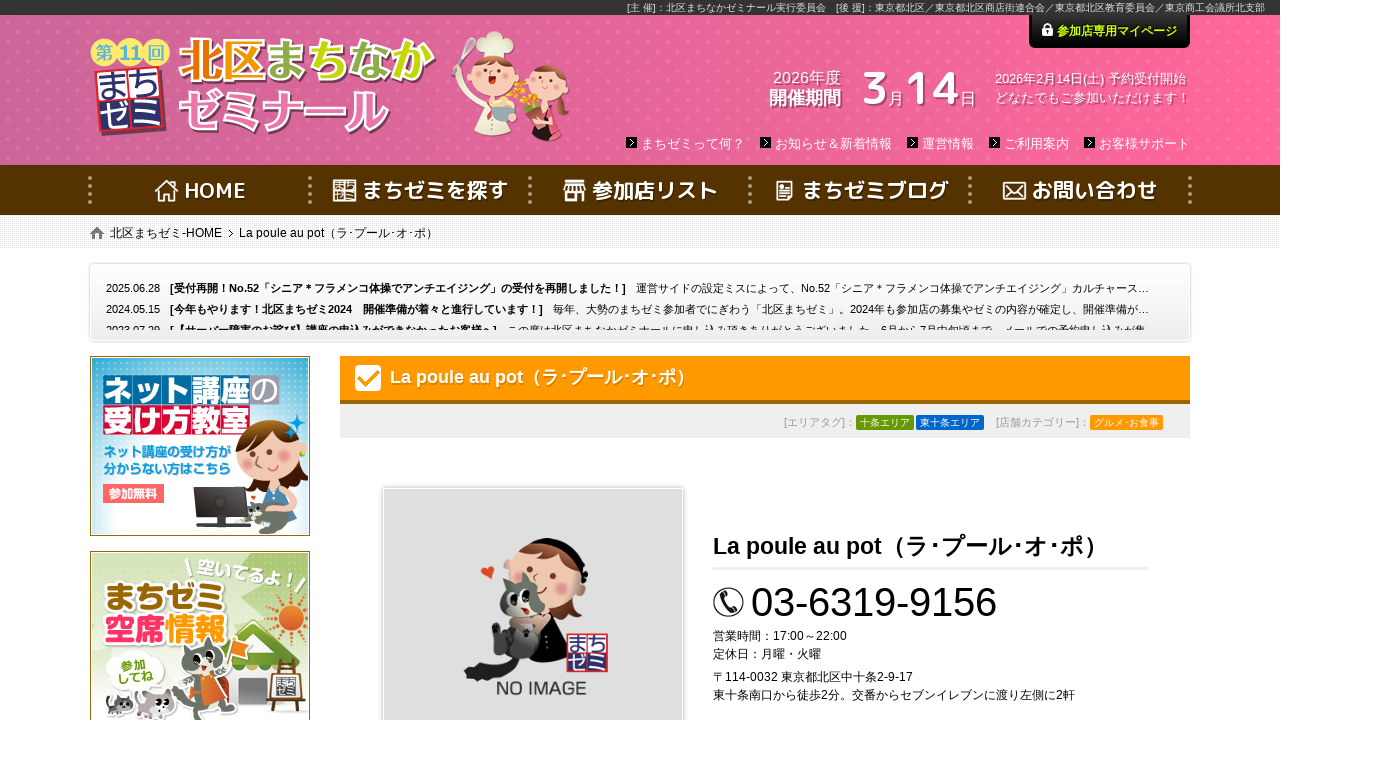

--- FILE ---
content_type: text/html; charset=UTF-8
request_url: https://kita-machisemi.com/la_poule_au_pot/
body_size: 64152
content:
<!DOCTYPE html>
<html lang="ja">
<head>
<meta name="viewport" content="width=device-width,minimum-scale=1">
<meta http-equiv="Content-Type" content="text/html; charset=UTF-8">
<meta http-equiv="Content-Style-type" content="text/css">
<meta http-equiv="Content-Script-Type" content="text/javascript">
<link rel="shortcut icon" type="image/vnd.microsoft.icon" href="https://kita-machisemi.com/wp-content/themes/machizemi/layout/favicon.ico">

<link href="https://kita-machisemi.com/wp-content/themes/machizemi/css/YUIreset.css" rel="stylesheet">
<link href="https://kita-machisemi.com/wp-content/themes/machizemi/css/layout.css" rel="stylesheet">
<link href="https://kita-machisemi.com/wp-content/themes/machizemi/css/general.css" rel="stylesheet">
<meta name="thumbnail" content="https://kita-machisemi.com/wp-content/themes/machizemi/top/meta_thumbnail.png">
<link href="https://kita-machisemi.com/wp-content/themes/machizemi/css/single.css" rel="stylesheet"><!--/mobile-->
<link href="https://kita-machisemi.com/wp-content/themes/machizemi/js/css_browser_selector.js" rel="stylesheet">
<!--link href="https://kita-machisemi.com/wp-content/themes/machizemi/js/jquery.bxslider/jquery.bxslider.css" rel="stylesheet"-->
<!--link href="https://kita-machisemi.com/wp-content/themes/machizemi/js/tab/css/ui.tabs.css" type="text/css" media="print, projection, screen" rel="stylesheet"-->
<link href="https://fonts.googleapis.com/css?family=Suez+One&display=swap" rel="stylesheet">
<link href="https://fonts.googleapis.com/css?family=M+PLUS+Rounded+1c:700&display=swap" rel="stylesheet">
<script src="https://kita-machisemi.com/wp-content/themes/machizemi/js/lazysizes.min.js" async=""></script><!--画像遅延-->

<script src="https://kita-machisemi.com/wp-content/themes/machizemi/js/ls.unveilhooks.min.js"></script><!--背景遅延-->
<script>document.addEventListener('lazybeforeunveil', function(e){var bg = e.target.getAttribute('data-bg');if(bg){e.target.style.backgroundImage = 'url(' + bg + ')';}});</script><!--背景遅延-->

		<style>img:is([sizes="auto" i], [sizes^="auto," i]) { contain-intrinsic-size: 3000px 1500px }</style>
	
		<!-- All in One SEO 4.9.3 - aioseo.com -->
		<title>La poule au pot（ラ･プール･オ･ポ） | 北区まちゼミ-東京都北区まちなかゼミナール</title>
	<meta name="robots" content="max-image-preview:large" />
	<meta name="author" content="La poule au pot（ラ･プール･オ･ポ）"/>
	<meta name="keywords" content="グルメ･お食事" />
	<link rel="canonical" href="https://kita-machisemi.com/la_poule_au_pot/" />
	<meta name="generator" content="All in One SEO (AIOSEO) 4.9.3" />
		<meta property="og:locale" content="ja_JP" />
		<meta property="og:site_name" content="北区まちゼミ-東京都北区まちなかゼミナール | 東京都北区まちなかゼミナール" />
		<meta property="og:type" content="article" />
		<meta property="og:title" content="La poule au pot（ラ･プール･オ･ポ） | 北区まちゼミ-東京都北区まちなかゼミナール" />
		<meta property="og:url" content="https://kita-machisemi.com/la_poule_au_pot/" />
		<meta property="article:published_time" content="2019-07-17T01:36:00+00:00" />
		<meta property="article:modified_time" content="2020-08-27T01:09:54+00:00" />
		<meta name="twitter:card" content="summary" />
		<meta name="twitter:title" content="La poule au pot（ラ･プール･オ･ポ） | 北区まちゼミ-東京都北区まちなかゼミナール" />
		<script type="application/ld+json" class="aioseo-schema">
			{"@context":"https:\/\/schema.org","@graph":[{"@type":"Article","@id":"https:\/\/kita-machisemi.com\/la_poule_au_pot\/#article","name":"La poule au pot\uff08\u30e9\uff65\u30d7\u30fc\u30eb\uff65\u30aa\uff65\u30dd\uff09 | \u5317\u533a\u307e\u3061\u30bc\u30df-\u6771\u4eac\u90fd\u5317\u533a\u307e\u3061\u306a\u304b\u30bc\u30df\u30ca\u30fc\u30eb","headline":"La poule au pot\uff08\u30e9\uff65\u30d7\u30fc\u30eb\uff65\u30aa\uff65\u30dd\uff09","author":{"@id":"https:\/\/kita-machisemi.com\/author\/la_poule_au_pot\/#author"},"publisher":{"@id":"https:\/\/kita-machisemi.com\/#organization"},"image":{"@type":"ImageObject","url":"https:\/\/kita-machisemi.com\/wp-content\/uploads\/2024\/07\/SNS_thumbnail.png","@id":"https:\/\/kita-machisemi.com\/#articleImage","width":112,"height":112},"datePublished":"2019-07-17T10:36:00+09:00","dateModified":"2020-08-27T10:09:54+09:00","inLanguage":"ja","mainEntityOfPage":{"@id":"https:\/\/kita-machisemi.com\/la_poule_au_pot\/#webpage"},"isPartOf":{"@id":"https:\/\/kita-machisemi.com\/la_poule_au_pot\/#webpage"},"articleSection":"\u30b0\u30eb\u30e1\uff65\u304a\u98df\u4e8b, \u5341\u6761\u30a8\u30ea\u30a2, \u6771\u5341\u6761\u30a8\u30ea\u30a2, la_poule_au_pot"},{"@type":"BreadcrumbList","@id":"https:\/\/kita-machisemi.com\/la_poule_au_pot\/#breadcrumblist","itemListElement":[{"@type":"ListItem","@id":"https:\/\/kita-machisemi.com#listItem","position":1,"name":"Home","item":"https:\/\/kita-machisemi.com","nextItem":{"@type":"ListItem","@id":"https:\/\/kita-machisemi.com#listItem","name":"\u307e\u3061\u30bc\u30df\u53c2\u52a0\u5e97"}},{"@type":"ListItem","@id":"https:\/\/kita-machisemi.com#listItem","position":2,"name":"\u307e\u3061\u30bc\u30df\u53c2\u52a0\u5e97","item":"https:\/\/kita-machisemi.com","nextItem":{"@type":"ListItem","@id":"https:\/\/kita-machisemi.com\/category\/%e3%82%b0%e3%83%ab%e3%83%a1%ef%bd%a5%e3%81%8a%e9%a3%9f%e4%ba%8b\/#listItem","name":"\u30b0\u30eb\u30e1\uff65\u304a\u98df\u4e8b"},"previousItem":{"@type":"ListItem","@id":"https:\/\/kita-machisemi.com#listItem","name":"Home"}},{"@type":"ListItem","@id":"https:\/\/kita-machisemi.com\/category\/%e3%82%b0%e3%83%ab%e3%83%a1%ef%bd%a5%e3%81%8a%e9%a3%9f%e4%ba%8b\/#listItem","position":3,"name":"\u30b0\u30eb\u30e1\uff65\u304a\u98df\u4e8b","item":"https:\/\/kita-machisemi.com\/category\/%e3%82%b0%e3%83%ab%e3%83%a1%ef%bd%a5%e3%81%8a%e9%a3%9f%e4%ba%8b\/","nextItem":{"@type":"ListItem","@id":"https:\/\/kita-machisemi.com\/la_poule_au_pot\/#listItem","name":"La poule au pot\uff08\u30e9\uff65\u30d7\u30fc\u30eb\uff65\u30aa\uff65\u30dd\uff09"},"previousItem":{"@type":"ListItem","@id":"https:\/\/kita-machisemi.com#listItem","name":"\u307e\u3061\u30bc\u30df\u53c2\u52a0\u5e97"}},{"@type":"ListItem","@id":"https:\/\/kita-machisemi.com\/la_poule_au_pot\/#listItem","position":4,"name":"La poule au pot\uff08\u30e9\uff65\u30d7\u30fc\u30eb\uff65\u30aa\uff65\u30dd\uff09","previousItem":{"@type":"ListItem","@id":"https:\/\/kita-machisemi.com\/category\/%e3%82%b0%e3%83%ab%e3%83%a1%ef%bd%a5%e3%81%8a%e9%a3%9f%e4%ba%8b\/#listItem","name":"\u30b0\u30eb\u30e1\uff65\u304a\u98df\u4e8b"}}]},{"@type":"Organization","@id":"https:\/\/kita-machisemi.com\/#organization","name":"\u307e\u3061\u306a\u304b\u30bc\u30df\u30ca\u30fc\u30eb\u5b9f\u884c\u59d4\u54e1\u4f1a","description":"\u6771\u4eac\u90fd\u5317\u533a\u307e\u3061\u306a\u304b\u30bc\u30df\u30ca\u30fc\u30eb","url":"https:\/\/kita-machisemi.com\/","email":"info@kita-machisemi.com","telephone":"+81359932256","foundingDate":"2005-01-01","logo":{"@type":"ImageObject","url":"https:\/\/kita-machisemi.com\/wp-content\/uploads\/2024\/07\/SNS_thumbnail.png","@id":"https:\/\/kita-machisemi.com\/la_poule_au_pot\/#organizationLogo","width":112,"height":112},"image":{"@id":"https:\/\/kita-machisemi.com\/la_poule_au_pot\/#organizationLogo"}},{"@type":"Person","@id":"https:\/\/kita-machisemi.com\/author\/la_poule_au_pot\/#author","url":"https:\/\/kita-machisemi.com\/author\/la_poule_au_pot\/","name":"La poule au pot\uff08\u30e9\uff65\u30d7\u30fc\u30eb\uff65\u30aa\uff65\u30dd\uff09","image":{"@type":"ImageObject","@id":"https:\/\/kita-machisemi.com\/la_poule_au_pot\/#authorImage","url":"https:\/\/secure.gravatar.com\/avatar\/4df6a3dade0cddde45d5ccef1fab920ff1af311927165c98175169b2e20503c8?s=96&d=mm&r=pg","width":96,"height":96,"caption":"La poule au pot\uff08\u30e9\uff65\u30d7\u30fc\u30eb\uff65\u30aa\uff65\u30dd\uff09"}},{"@type":"WebPage","@id":"https:\/\/kita-machisemi.com\/la_poule_au_pot\/#webpage","url":"https:\/\/kita-machisemi.com\/la_poule_au_pot\/","name":"La poule au pot\uff08\u30e9\uff65\u30d7\u30fc\u30eb\uff65\u30aa\uff65\u30dd\uff09 | \u5317\u533a\u307e\u3061\u30bc\u30df-\u6771\u4eac\u90fd\u5317\u533a\u307e\u3061\u306a\u304b\u30bc\u30df\u30ca\u30fc\u30eb","inLanguage":"ja","isPartOf":{"@id":"https:\/\/kita-machisemi.com\/#website"},"breadcrumb":{"@id":"https:\/\/kita-machisemi.com\/la_poule_au_pot\/#breadcrumblist"},"author":{"@id":"https:\/\/kita-machisemi.com\/author\/la_poule_au_pot\/#author"},"creator":{"@id":"https:\/\/kita-machisemi.com\/author\/la_poule_au_pot\/#author"},"datePublished":"2019-07-17T10:36:00+09:00","dateModified":"2020-08-27T10:09:54+09:00"},{"@type":"WebSite","@id":"https:\/\/kita-machisemi.com\/#website","url":"https:\/\/kita-machisemi.com\/","name":"\u5317\u533a\u307e\u3061\u30bc\u30df-\u6771\u4eac\u90fd\u5317\u533a\u307e\u3061\u306a\u304b\u30bc\u30df\u30ca\u30fc\u30eb","description":"\u6771\u4eac\u90fd\u5317\u533a\u307e\u3061\u306a\u304b\u30bc\u30df\u30ca\u30fc\u30eb","inLanguage":"ja","publisher":{"@id":"https:\/\/kita-machisemi.com\/#organization"}}]}
		</script>
		<!-- All in One SEO -->

<link rel='dns-prefetch' href='//yubinbango.github.io' />
<link rel='dns-prefetch' href='//stats.wp.com' />
<script type="text/javascript">
/* <![CDATA[ */
window._wpemojiSettings = {"baseUrl":"https:\/\/s.w.org\/images\/core\/emoji\/16.0.1\/72x72\/","ext":".png","svgUrl":"https:\/\/s.w.org\/images\/core\/emoji\/16.0.1\/svg\/","svgExt":".svg","source":{"concatemoji":"https:\/\/kita-machisemi.com\/wp-includes\/js\/wp-emoji-release.min.js?ver=6.8.3"}};
/*! This file is auto-generated */
!function(s,n){var o,i,e;function c(e){try{var t={supportTests:e,timestamp:(new Date).valueOf()};sessionStorage.setItem(o,JSON.stringify(t))}catch(e){}}function p(e,t,n){e.clearRect(0,0,e.canvas.width,e.canvas.height),e.fillText(t,0,0);var t=new Uint32Array(e.getImageData(0,0,e.canvas.width,e.canvas.height).data),a=(e.clearRect(0,0,e.canvas.width,e.canvas.height),e.fillText(n,0,0),new Uint32Array(e.getImageData(0,0,e.canvas.width,e.canvas.height).data));return t.every(function(e,t){return e===a[t]})}function u(e,t){e.clearRect(0,0,e.canvas.width,e.canvas.height),e.fillText(t,0,0);for(var n=e.getImageData(16,16,1,1),a=0;a<n.data.length;a++)if(0!==n.data[a])return!1;return!0}function f(e,t,n,a){switch(t){case"flag":return n(e,"\ud83c\udff3\ufe0f\u200d\u26a7\ufe0f","\ud83c\udff3\ufe0f\u200b\u26a7\ufe0f")?!1:!n(e,"\ud83c\udde8\ud83c\uddf6","\ud83c\udde8\u200b\ud83c\uddf6")&&!n(e,"\ud83c\udff4\udb40\udc67\udb40\udc62\udb40\udc65\udb40\udc6e\udb40\udc67\udb40\udc7f","\ud83c\udff4\u200b\udb40\udc67\u200b\udb40\udc62\u200b\udb40\udc65\u200b\udb40\udc6e\u200b\udb40\udc67\u200b\udb40\udc7f");case"emoji":return!a(e,"\ud83e\udedf")}return!1}function g(e,t,n,a){var r="undefined"!=typeof WorkerGlobalScope&&self instanceof WorkerGlobalScope?new OffscreenCanvas(300,150):s.createElement("canvas"),o=r.getContext("2d",{willReadFrequently:!0}),i=(o.textBaseline="top",o.font="600 32px Arial",{});return e.forEach(function(e){i[e]=t(o,e,n,a)}),i}function t(e){var t=s.createElement("script");t.src=e,t.defer=!0,s.head.appendChild(t)}"undefined"!=typeof Promise&&(o="wpEmojiSettingsSupports",i=["flag","emoji"],n.supports={everything:!0,everythingExceptFlag:!0},e=new Promise(function(e){s.addEventListener("DOMContentLoaded",e,{once:!0})}),new Promise(function(t){var n=function(){try{var e=JSON.parse(sessionStorage.getItem(o));if("object"==typeof e&&"number"==typeof e.timestamp&&(new Date).valueOf()<e.timestamp+604800&&"object"==typeof e.supportTests)return e.supportTests}catch(e){}return null}();if(!n){if("undefined"!=typeof Worker&&"undefined"!=typeof OffscreenCanvas&&"undefined"!=typeof URL&&URL.createObjectURL&&"undefined"!=typeof Blob)try{var e="postMessage("+g.toString()+"("+[JSON.stringify(i),f.toString(),p.toString(),u.toString()].join(",")+"));",a=new Blob([e],{type:"text/javascript"}),r=new Worker(URL.createObjectURL(a),{name:"wpTestEmojiSupports"});return void(r.onmessage=function(e){c(n=e.data),r.terminate(),t(n)})}catch(e){}c(n=g(i,f,p,u))}t(n)}).then(function(e){for(var t in e)n.supports[t]=e[t],n.supports.everything=n.supports.everything&&n.supports[t],"flag"!==t&&(n.supports.everythingExceptFlag=n.supports.everythingExceptFlag&&n.supports[t]);n.supports.everythingExceptFlag=n.supports.everythingExceptFlag&&!n.supports.flag,n.DOMReady=!1,n.readyCallback=function(){n.DOMReady=!0}}).then(function(){return e}).then(function(){var e;n.supports.everything||(n.readyCallback(),(e=n.source||{}).concatemoji?t(e.concatemoji):e.wpemoji&&e.twemoji&&(t(e.twemoji),t(e.wpemoji)))}))}((window,document),window._wpemojiSettings);
/* ]]> */
</script>
<style id='wp-emoji-styles-inline-css' type='text/css'>

	img.wp-smiley, img.emoji {
		display: inline !important;
		border: none !important;
		box-shadow: none !important;
		height: 1em !important;
		width: 1em !important;
		margin: 0 0.07em !important;
		vertical-align: -0.1em !important;
		background: none !important;
		padding: 0 !important;
	}
</style>
<link rel='stylesheet' id='wp-block-library-css' href='https://kita-machisemi.com/wp-includes/css/dist/block-library/style.min.css?ver=6.8.3' type='text/css' media='all' />
<style id='classic-theme-styles-inline-css' type='text/css'>
/*! This file is auto-generated */
.wp-block-button__link{color:#fff;background-color:#32373c;border-radius:9999px;box-shadow:none;text-decoration:none;padding:calc(.667em + 2px) calc(1.333em + 2px);font-size:1.125em}.wp-block-file__button{background:#32373c;color:#fff;text-decoration:none}
</style>
<link rel='stylesheet' id='aioseo/css/src/vue/standalone/blocks/table-of-contents/global.scss-css' href='https://kita-machisemi.com/wp-content/plugins/all-in-one-seo-pack/dist/Lite/assets/css/table-of-contents/global.e90f6d47.css?ver=4.9.3' type='text/css' media='all' />
<style id='co-authors-plus-coauthors-style-inline-css' type='text/css'>
.wp-block-co-authors-plus-coauthors.is-layout-flow [class*=wp-block-co-authors-plus]{display:inline}

</style>
<style id='co-authors-plus-avatar-style-inline-css' type='text/css'>
.wp-block-co-authors-plus-avatar :where(img){height:auto;max-width:100%;vertical-align:bottom}.wp-block-co-authors-plus-coauthors.is-layout-flow .wp-block-co-authors-plus-avatar :where(img){vertical-align:middle}.wp-block-co-authors-plus-avatar:is(.alignleft,.alignright){display:table}.wp-block-co-authors-plus-avatar.aligncenter{display:table;margin-inline:auto}

</style>
<style id='co-authors-plus-image-style-inline-css' type='text/css'>
.wp-block-co-authors-plus-image{margin-bottom:0}.wp-block-co-authors-plus-image :where(img){height:auto;max-width:100%;vertical-align:bottom}.wp-block-co-authors-plus-coauthors.is-layout-flow .wp-block-co-authors-plus-image :where(img){vertical-align:middle}.wp-block-co-authors-plus-image:is(.alignfull,.alignwide) :where(img){width:100%}.wp-block-co-authors-plus-image:is(.alignleft,.alignright){display:table}.wp-block-co-authors-plus-image.aligncenter{display:table;margin-inline:auto}

</style>
<link rel='stylesheet' id='mediaelement-css' href='https://kita-machisemi.com/wp-includes/js/mediaelement/mediaelementplayer-legacy.min.css?ver=4.2.17' type='text/css' media='all' />
<link rel='stylesheet' id='wp-mediaelement-css' href='https://kita-machisemi.com/wp-includes/js/mediaelement/wp-mediaelement.min.css?ver=6.8.3' type='text/css' media='all' />
<style id='jetpack-sharing-buttons-style-inline-css' type='text/css'>
.jetpack-sharing-buttons__services-list{display:flex;flex-direction:row;flex-wrap:wrap;gap:0;list-style-type:none;margin:5px;padding:0}.jetpack-sharing-buttons__services-list.has-small-icon-size{font-size:12px}.jetpack-sharing-buttons__services-list.has-normal-icon-size{font-size:16px}.jetpack-sharing-buttons__services-list.has-large-icon-size{font-size:24px}.jetpack-sharing-buttons__services-list.has-huge-icon-size{font-size:36px}@media print{.jetpack-sharing-buttons__services-list{display:none!important}}.editor-styles-wrapper .wp-block-jetpack-sharing-buttons{gap:0;padding-inline-start:0}ul.jetpack-sharing-buttons__services-list.has-background{padding:1.25em 2.375em}
</style>
<link rel="https://api.w.org/" href="https://kita-machisemi.com/wp-json/" /><link rel="alternate" title="JSON" type="application/json" href="https://kita-machisemi.com/wp-json/wp/v2/posts/493" /><link rel="EditURI" type="application/rsd+xml" title="RSD" href="https://kita-machisemi.com/xmlrpc.php?rsd" />
<meta name="generator" content="WordPress 6.8.3" />
<link rel='shortlink' href='https://kita-machisemi.com/?p=493' />
<link rel="alternate" title="oEmbed (JSON)" type="application/json+oembed" href="https://kita-machisemi.com/wp-json/oembed/1.0/embed?url=https%3A%2F%2Fkita-machisemi.com%2Fla_poule_au_pot%2F" />
<link rel="alternate" title="oEmbed (XML)" type="text/xml+oembed" href="https://kita-machisemi.com/wp-json/oembed/1.0/embed?url=https%3A%2F%2Fkita-machisemi.com%2Fla_poule_au_pot%2F&#038;format=xml" />
	<style>img#wpstats{display:none}</style>
		</head>
<body class="wp-singular post-template-default single single-post postid-493 single-format-standard wp-theme-machizemi  tax_%e3%82%b0%e3%83%ab%e3%83%a1%ef%bd%a5%e3%81%8a%e9%a3%9f%e4%ba%8b %e3%82%b0%e3%83%ab%e3%83%a1%ef%bd%a5%e3%81%8a%e9%a3%9f%e4%ba%8b" id="ver2020">
<!--p id="readyTxt"><b>現在準備中です。</b>まちゼミ2024年の参加申込みは7月20日（土）スタートの予定です。</p-->
<header id="header">
		<div class="clearfix hContainer">
		<h1><a href="https://kita-machisemi.com" title="北区まちなかゼミナール-まちゼミ"><span>北区まちなかゼミナール-まちゼミ</span></a></h1>
		<p class="kikan">
			<span class="nen">2026年度<br><b>開催期間</b></span>
			<span class="day"><b>3</b>月<b>14</b>日<!--～<b>8</b>月<b>11</b>日--></span>
			<span class="sanka">2026年2月14日(土) 予約受付開始<br>どなたでもご参加いただけます！</span>
		</p>
		<a href="https://kita-machisemi.com/member/" class="login forShop" target="_blank"><span><b>参加店専用マイページ</b></span></a>		<nav><ul><li><a href="https://kita-machisemi.com/support/howto/"><span>まちゼミって何？</span></a></li><li><a href="https://kita-machisemi.com/news/"><span>お知らせ＆新着情報</span></a></li><li><a href="https://kita-machisemi.com/support/aboutus/"><span>運営情報</span></a></li><li><a href="https://kita-machisemi.com/support/kiyaku/"><span>ご利用案内</span></a></li><li><a href="https://kita-machisemi.com/support/"><span>お客様サポート</span></a></li></ul></nav>	</div><!--hContainer-->
		<nav id="hNavi"><ul><li class="g01"><a href="https://kita-machisemi.com"><span>HOME</span></a></li><li class="g02"><a href="https://kita-machisemi.com/seminar/"><span>まちゼミを探す</span></a></li><li class="g04"><a href="https://kita-machisemi.com/shops/"><span>参加店リスト</span></a></li><li class="g03"><a href="https://kita-machisemi.com/blog/"><span>まちゼミブログ</span></a></li><li class="g05"><a href="https://kita-machisemi.com/support/contact/"><span>お問い合わせ</span></a></li></ul></nav>
		<p class="description">[主 催]：北区まちなかゼミナール実行委員会　[後 援]：東京都北区／東京都北区商店街連合会／東京都北区教育委員会／東京商工会議所北支部</p>
	</header>
	


<div class="clearfix bread"><ul id="bread"><li class="home"><span property="itemListElement" typeof="ListItem"><a property="item" typeof="WebPage" title="北区まちゼミ-東京都北区まちなかゼミナール." href="https://kita-machisemi.com" class="home" ><span property="name">北区まちゼミ-HOME</span></a><meta property="position" content="1"></span></li>
<li class="post post-post current-item"><span class="post post-post current-item">La poule au pot（ラ･プール･オ･ポ）</span></li>
</ul></div>



			<div id="topics">
		<ul>
							<li class=" important "><a href="https://kita-machisemi.com/news/no-52%e3%80%8c%e3%82%b7%e3%83%8b%e3%82%a2%ef%bc%8a%e3%83%95%e3%83%a9%e3%83%a1%e3%83%b3%e3%82%b3%e4%bd%93%e6%93%8d%e3%81%a7%e3%82%a2%e3%83%b3%e3%83%81%e3%82%a8%e3%82%a4%e3%82%b8%e3%83%b3%e3%82%b0/" title="受付再開！No.52「シニア＊フラメンコ体操でアンチエイジング」の受付を再開しました！"><span>2025.06.28</span><b>[受付再開！No.52「シニア＊フラメンコ体操でアンチエイジング」の受付を再開しました！]</b>運営サイドの設定ミスによって、No.52「シニア＊フラメンコ体操でアンチエイジング」カルチャースペースミュー（東十条）の講座が、メールでの受付中止設定になっていました（6/27時点…</a></li>
							<li class=" important "><a href="https://kita-machisemi.com/news/%e4%bb%8a%e5%b9%b4%e3%82%82%e3%82%84%e3%82%8a%e3%81%be%e3%81%99%ef%bc%81%e5%8c%97%e5%8c%ba%e3%81%be%e3%81%a1%e3%82%bc%e3%83%9f2024%e3%80%80%e9%96%8b%e5%82%ac%e6%ba%96%e5%82%99%e3%81%8c%e7%9d%80/" title="今年もやります！北区まちゼミ2024　開催準備が着々と進行しています！"><span>2024.05.15</span><b>[今年もやります！北区まちゼミ2024　開催準備が着々と進行しています！]</b>毎年、大勢のまちゼミ参加者でにぎわう「北区まちゼミ」。2024年も参加店の募集やゼミの内容が確定し、開催準備が進行中です！
「今年もまちゼミはありますか？」と多方面からたくさん問…</a></li>
							<li class=" important "><a href="https://kita-machisemi.com/news/%e3%80%90%e3%82%b5%e3%83%bc%e3%83%90%e3%83%bc%e9%9a%9c%e5%ae%b3%e3%81%ae%e3%81%8a%e8%a9%ab%e3%81%b3%e3%80%91%e8%ac%9b%e5%ba%a7%e3%81%ae%e7%94%b3%e8%be%bc%e3%81%bf%e3%81%8c%e3%81%a7%e3%81%8d%e3%81%aa/" title="【サーバー障害のお詫び】講座の申込みができなかったお客様へ"><span>2023.07.29</span><b>[【サーバー障害のお詫び】講座の申込みができなかったお客様へ]</b>この度は北区まちなかゼミナールに申し込み頂きありがとうございました。6月から7月中旬頃まで、メールでの予約申し込みが集中したことによってサーバーに負荷が生じ、メールが正しく送信され…</a></li>
							<li class=" important "><a href="https://kita-machisemi.com/news/%e3%80%90%e4%bb%8a%e5%b9%b4%e3%82%82%e3%82%84%e3%82%8a%e3%81%be%e3%81%99%ef%bc%81%e5%8c%97%e5%8c%ba%e3%81%be%e3%81%a1%e3%82%bc%e3%83%9f2023%e3%80%91%e9%96%8b%e5%82%ac%e6%ba%96%e5%82%99%e3%81%8c/" title="今年もやります！北区まちゼミ2023　開催準備が着々と進行しています！"><span>2023.06.08</span><b>[今年もやります！北区まちゼミ2023　開催準備が着々と進行しています！]</b>毎年、大勢のまちゼミ参加者でにぎわう「北区まちゼミ」。2023年も参加店の募集やゼミの内容が確定し、開催準備が進行中です！
「今年もまちゼミはありますか？」と多方面からたくさん問…</a></li>
							<li class=" important "><a href="https://kita-machisemi.com/news/%e7%ac%ac6%e5%9b%9e%e5%8c%97%e5%8c%ba%e3%81%be%e3%81%a1%e3%82%bc%e3%83%9f%e5%8f%82%e5%8a%a0%e5%ba%97%e5%8b%9f%e9%9b%86%e3%81%ae%e3%81%8a%e7%9f%a5%e3%82%89%e3%81%9b/" title="第6回北区まちゼミ参加店募集のお知らせ"><span>2021.03.22</span><b>[第6回北区まちゼミ参加店募集のお知らせ]</b>開催期間　８月１日(日)～９月３０日(木)

５年間大好評だった【まちゼミ】を今年も開催することになりました。
ご興味をお持ちの方は勉強会にご参加いただき、まちゼミ参加店舗と…</a></li>
						</ul>
	</div>
			<!--a class="aoIMG" href="https://kita-machisemi.com/seminar/あおぞらまちゼミ/" title="あおぞらまちゼミ"><img src="https://kita-machisemi.com/wp-content/themes/machizemi/layout/banner/aozora-machisemi/topIMGpc.jpg" width="1100" height="auto"></a-->
	<div id="wrapper" class="clearfix"><!--single.php-->
	<div id="main">
		<h2 class="title"><span>La poule au pot（ラ･プール･オ･ポ）</span></h2>
		<article class="article single-shop">
			<div class="tag-list lead-tag">
					<ul class="area">[エリアタグ]：<li class="十条エリア"><a href="https://kita-machisemi.com/shops/?area_cate=十条エリア">十条エリア</a></li><li class="東十条エリア"><a href="https://kita-machisemi.com/shops/?area_cate=東十条エリア">東十条エリア</a></li></ul><ul class="category">[店舗カテゴリー]：<li class="グルメ･お食事"><a href="https://kita-machisemi.com/shops/?category_name=グルメ･お食事">グルメ･お食事</a></li></ul>
				</div>

						<div class="topINFO">
				<span class="thumIMG lazyload" data-bg="https://kita-machisemi.com/wp-content/themes/machizemi/layout/noIMG.gif">
				</span>
				<div class="topDETAIL">
					<h3>La poule au pot（ラ･プール･オ･ポ）</h3>
					<a class="tel" href="tel:03-6319-9156" title="電話番号">03-6319-9156</a>
					<p class="holiday">営業時間：17:00～22:00<br>定休日：月曜・火曜</p>
					<p class="access">〒114-0032 東京都北区中十条2-9-17 <span>東十条南口から徒歩2分。交番からセブンイレブンに渡り左側に2軒</span></p>
					<ul class="sns">
											</ul>
				</div>
			</div>
			<div class="clearfix post-field">
								<iframe title="La poule au pot（ラ･プール･オ･ポ）のアクセス" class="lazyload" data-src="https://maps.google.co.jp/maps?output=embed&q=東京都北区中十条2-9-17&z=16" frameborder="0" scrolling="no" id="map"></iframe>				<p class="access">東十条南口から徒歩2分。交番からセブンイレブンに渡り左側に2軒</p>			</div>
						
		</article>
		
		
								<section class="foot-list">
			<h3 class="title"><span>La poule au pot（ラ･プール･オ･ポ）が今年開催しているまちゼミ 2026年</span></h3>
			<p class="not-found">当店は、2026年のまちゼミはありません</p>
		</section>
				
		
						

								
				
		
			<!--fBanner.php-->
<div id="fBanner">
	<ul class="fBanner">
		<li><a href="https://kita-machisemi.com/support/zoom/" target="_blank" title="ネット講座の受け方教室"><img data-src="https://kita-machisemi.com/wp-content/themes/machizemi/layout/banner/fBanner03.jpg" class="lazyload" width="410" height="170" alt="ネット講座の受け方教室"></a></li><!--
		--><li><a href="https://ja-jp.facebook.com/kitakumachisemi/" target="_blank" title="公式Facebook 北区まちゼミ"><img src="https://kita-machisemi.com/wp-content/themes/machizemi/layout/banner/fBanner01.jpg" class="lazyload" width="410" height="170" alt="公式Facebook 北区まちゼミ"></a></li><!--
		--><li><a href="https://kita-machisemi.com/blog/" title="北区まちゼミブログ"><img data-src="https://kita-machisemi.com/wp-content/themes/machizemi/layout/banner/fBanner02.jpg" class="lazyload" width="410" height="170" alt="北区まちゼミブログ"></a></li><!--
		--><li><a href="https://kita-machisemi.com/semi-archive/" title="過去の北区まちゼミ"><img data-src="https://kita-machisemi.com/wp-content/themes/machizemi/layout/banner/fBanner04.jpg" class="lazyload" width="410" height="170" alt="過去の北区まちゼミ"></a></li><!--
		--><li class="small"><a href="https://www.youtube.com/channel/UCD9HoJV_NrwpmbfUVlSCHTg" target="_blank" title="Youtubeチャンネル 北区まちゼミ"><img data-src="https://kita-machisemi.com/wp-content/themes/machizemi/layout/banner/sideyoutube.jpg" class="lazyload" width="220" height="90" alt="Youtubeチャンネル 北区まちゼミ"></a></li><!--
		--><li class="small"><a href="https://line.me/ti/g2/TqvwoZCWI0wkJDhseuA0ZQ?utm_source=invitation&utm_medium=link_copy&utm_campaign=default&fbclid=IwAR08kFH7D7Oo8ziarbzuBkZYsmCTjpcdmZ--50DLA8U-m_Z51bFsKoU1wEQ" target="_blank" title="LINEオープンチャット 北区まちゼミ"><img data-src="https://kita-machisemi.com/wp-content/themes/machizemi/layout/banner/sideopenchat.jpg" class="lazyload" width="220" height="90" alt="LINEオープンチャット 北区まちゼミ"></a></li>
	</ul>
	<nav class="terms">
		<h3>まちゼミは<b>5</b>つのカテゴリーに分かれています。</h3>
		<ul><li><a href="https://kita-machisemi.com/seminar/?semi_cate=キレイ" title="まちゼミカテゴリー『キレイ』"><span>キレイ</span></a></li><li><a href="https://kita-machisemi.com/seminar/?semi_cate=グルメ" title="まちゼミカテゴリー『グルメ』"><span>グルメ</span></a></li><li><a href="https://kita-machisemi.com/seminar/?semi_cate=つくる" title="まちゼミカテゴリー『つくる』"><span>つくる</span></a></li><li><a href="https://kita-machisemi.com/seminar/?semi_cate=まなぶ" title="まちゼミカテゴリー『まなぶ』"><span>まなぶ</span></a></li><li><a href="https://kita-machisemi.com/seminar/?semi_cate=健康" title="まちゼミカテゴリー『健 康』"><span>健 康</span></a></li></ul>
		<h4>年に一度のチャンス！<br class="spOnly" />お気軽にご参加ください！<span>行きたいゼミを見つけたら電話で予約するだけ！</span></h4>
		<p>※各店のゼミには定員制限があります。お早目にご予約ください。<br>※ゼミによって参加条件が異なります。各店にてご確認ください。</p>
	</nav>
</div>
<ol class="leftAni"><li class="leftAni02"></li><li class="leftAni01"></li><li class="leftAni03"><a href="https://kita-machisemi.com/support/zoom/" target="_blank"></a></li></ol>	</div><!--#main-->
<div id="sidebar">
	<ul class="side-banner">
		<li class="mt0"><a href="https://kita-machisemi.com/support/zoom/" target="_blank" title="オンライン講座受け方教室"><img class="lazyload" data-src="https://kita-machisemi.com/wp-content/themes/machizemi/layout/banner/side03.jpg" width="220" height="180" alt="オンライン講座受け方教室"></a></li>
		<li><a href="https://kita-machisemi.com/blog/?blog_cate=まちゼミ空き情報" target="_blank" title="まちゼミ空き情報"><img class="lazyload" data-src="https://kita-machisemi.com/wp-content/themes/machizemi/layout/banner/side00.jpg" width="220" height="180" alt="まちゼミ空き情報"></a></li>
		<li><a href="https://kita-machisemi.com/blog/?blog_cate=まちゼミ風景" target="_blank" title="まちゼミ風景"><img class="lazyload" data-src="https://kita-machisemi.com/wp-content/themes/machizemi/layout/banner/side01.jpg" width="220" height="180" alt="まちゼミ風景"></a></li>
		<li><a href="https://www.youtube.com/channel/UCD9HoJV_NrwpmbfUVlSCHTg" target="_blank" rel="noopener nofollow" title="Youtubeチャンネル 北区まちゼミ公式"><img class="lazyload" data-src="https://kita-machisemi.com/wp-content/themes/machizemi/layout/banner/sideyoutube.jpg" width="220" height="90" alt="Youtubeチャンネル 北区まちゼミ公式"></a></li>
		<li><a href="https://line.me/ti/g2/TqvwoZCWI0wkJDhseuA0ZQ?utm_source=invitation&utm_medium=link_copy&utm_campaign=default&fbclid=IwAR08kFH7D7Oo8ziarbzuBkZYsmCTjpcdmZ--50DLA8U-m_Z51bFsKoU1wEQ" target="_blank" rel="noopener nofollow" title="LINEオープンチャット 北区まちゼミ公式"><img class="lazyload" data-src="https://kita-machisemi.com/wp-content/themes/machizemi/layout/banner/sideopenchat.jpg" width="220" height="90" alt="LINEオープンチャット 北区まちゼミ公式"></a></li>
	</ul>
	<nav class="side01 side-sort">
		<form id="semi-sort">
			<h3 class="stitle semi">まちゼミを探す</h3>
			<select><option class="semi-category" selected>カテゴリーでゼミを探す</option><option class="semi-area">地域･エリアでゼミを探す</option></select>
			<ul class="clearfix side-sort" id="semi-category">
				<li class="c01"><a href="https://kita-machisemi.com/seminar/?semi_cate=キレイ" title="カテゴリー：キレイのまちゼミ"><span>キレイ</span></a></li><li class="c02"><a href="https://kita-machisemi.com/seminar/?semi_cate=グルメ" title="カテゴリー：グルメのまちゼミ"><span>グルメ</span></a></li><li class="c03"><a href="https://kita-machisemi.com/seminar/?semi_cate=つくる" title="カテゴリー：つくるのまちゼミ"><span>つくる</span></a></li><li class="c04"><a href="https://kita-machisemi.com/seminar/?semi_cate=まなぶ" title="カテゴリー：まなぶのまちゼミ"><span>まなぶ</span></a></li><li class="c05"><a href="https://kita-machisemi.com/seminar/?semi_cate=健康" title="カテゴリー：健康のまちゼミ"><span>健 康</span></a></li>
			</ul>
			<ul class="side-sort none" id="semi-area">
				<li><a href="https://kita-machisemi.com/seminar/?area_cate=北赤羽エリア" title="北赤羽エリアのまちゼミ"><span>北赤羽エリア</span></a></li>
				<li><a href="https://kita-machisemi.com/seminar/?area_cate=赤羽エリア" title="赤羽エリアのまちゼミ"><span>赤羽エリア</span></a></li>
				<li><a href="https://kita-machisemi.com/seminar/?area_cate=十条エリア" title="十条エリアのまちゼミ"><span>十条エリア</span></a></li>
				<li><a href="https://kita-machisemi.com/seminar/?area_cate=東十条エリア" title="東十条エリアのまちゼミ"><span>東十条エリア</span></a></li>
				<li><a href="https://kita-machisemi.com/seminar/?area_cate=王子エリア" title="王子エリアのまちゼミ"><span>王子エリア</span></a></li>
				<li><a href="https://kita-machisemi.com/seminar/?area_cate=滝野川エリア" title="滝野川エリアのまちゼミ"><span>滝野川エリア</span></a></li>
				<li><a href="https://kita-machisemi.com/seminar/?area_cate=上中里エリア" title="上中里エリアのまちゼミ"><span>上中里エリア</span></a></li>
				<!--li><a href="https://kita-machisemi.com/seminar/?area_cate=田端エリア" title="田端エリアのまちゼミ"><span>田端エリア</span></a></li-->
			</ul>
		</form>
	</nav>
	<nav class="side01 shops">
		<form id="shop-sort">
			<h3 class="stitle shops">参加店リスト</h3>
			<select><option class="shop-area" selected>地域･エリアでお店を探す</option><option class="shop-category">カテゴリーでお店を探す</option></select>
			<ul class="side-sort" id="shop-area">
							</ul>
			<ul class="side-sort none" id="shop-category">
							</ul>
		</form>
	</nav>
		
		
		<nav class="side02 support">
			<h3 class="stitle support">お客様サポート</h3>
			<ul class="support-menu">
				<li><a href="https://kita-machisemi.com/support/" title="お客様サポート">お客様サポート</a></li>
				<li><a href="https://kita-machisemi.com/support/howto/" title="まちゼミとは">まちゼミとは</a></li>
				<li><a href="https://kita-machisemi.com/support/aboutus/" title="運営情報">運営情報</a></li>
				<li><a href="https://kita-machisemi.com/support/kiyaku/" title="ご利用案内">ご利用案内</a></li>
				<li><a href="https://kita-machisemi.com/support/contact/" title="お問い合わせ">お問い合わせ</a></li>
			</ul>
		</nav>
		<nav class="side03 archive">
			<h3 class="stitle archive">過去の北区まちゼミ</h3>
			<ul class="support-menu">
				<li><a href="https://kita-machisemi.com/semi-archive/10th2025/" title="第9回北区まちゼミ 2025年-過去の北区まちゼミ">第10回北区まちゼミ 2025年</a></li>
				<li><a href="https://kita-machisemi.com/semi-archive/9th2024/" title="第9回北区まちゼミ 2024年-過去の北区まちゼミ">第9回北区まちゼミ 2024年</a></li>
				<li><a href="https://kita-machisemi.com/semi-archive/8th2023/" title="第8回北区まちゼミ 2023年-過去の北区まちゼミ">第8回北区まちゼミ 2023年</a></li>
				<li><a href="https://kita-machisemi.com/semi-archive/7th2022/" title="第7回北区まちゼミ 2022年-過去の北区まちゼミ">第7回北区まちゼミ 2022年</a></li>
				<li><a href="https://kita-machisemi.com/semi-archive/6th2021/" title="第6回北区まちゼミ 2021年-過去の北区まちゼミ">第6回北区まちゼミ 2021年</a></li>
				<li><a href="https://kita-machisemi.com/semi-archive/5th2020/" title="第5回北区まちゼミ 2020年-過去の北区まちゼミ">第5回北区まちゼミ 2020年</a></li>
				<li><a href="https://kita-machisemi.com/semi-archive/4th2019/" title="第4回北区まちゼミ 2019年-過去の北区まちゼミ">第4回北区まちゼミ 2019年</a></li>
			</ul>
			<a href="https://kita-machisemi.com/semi-archive/" class="more" title="もっと見る<">もっと見る</a>
		</nav>
		<div class="side-news">
			<h3 class="stitle news">お知らせ</h3>
												<ul class="news">
											<li class=" ">
					<a href="https://kita-machisemi.com/news/%e3%82%b9%e3%83%a9%e3%82%a4%e3%83%a0%e8%ac%9b%e5%ba%a7/" title="スライム講座">
						<b>スライム講座</b><span class="txt">2025.08.05 サカエ薬局</span>
					</a>
				</li>
								<li class=" important ">
					<a href="https://kita-machisemi.com/news/no-52%e3%80%8c%e3%82%b7%e3%83%8b%e3%82%a2%ef%bc%8a%e3%83%95%e3%83%a9%e3%83%a1%e3%83%b3%e3%82%b3%e4%bd%93%e6%93%8d%e3%81%a7%e3%82%a2%e3%83%b3%e3%83%81%e3%82%a8%e3%82%a4%e3%82%b8%e3%83%b3%e3%82%b0/" title="受付再開！No.52「シニア＊フラメンコ体操でアンチエイジング」の受付を再開しました！">
						<b>受付再開！No.52「シニア＊フラメンコ体操でアンチエイジング」の受付を再開しました！</b><span class="txt">2025.06.28 *北区まちゼミ実行委員会</span>
					</a>
				</li>
								<li class=" ">
					<a href="https://kita-machisemi.com/news/%ef%bc%96%e3%80%80%e5%a4%a9%e7%a9%ba%e3%82%88%e3%82%8a/" title="６　天空より">
						<b>６　天空より</b><span class="txt">2024.07.24 バーボンとカレー 天空 TENQOO</span>
					</a>
				</li>
								<li class=" important ">
					<a href="https://kita-machisemi.com/news/%e4%bb%8a%e5%b9%b4%e3%82%82%e3%82%84%e3%82%8a%e3%81%be%e3%81%99%ef%bc%81%e5%8c%97%e5%8c%ba%e3%81%be%e3%81%a1%e3%82%bc%e3%83%9f2024%e3%80%80%e9%96%8b%e5%82%ac%e6%ba%96%e5%82%99%e3%81%8c%e7%9d%80/" title="今年もやります！北区まちゼミ2024　開催準備が着々と進行しています！">
						<b>今年もやります！北区まちゼミ2024　開催準備が着々と進行しています！</b><span class="txt">2024.05.15 *北区まちゼミ実行委員会</span>
					</a>
				</li>
								<li class=" important ">
					<a href="https://kita-machisemi.com/news/%e3%80%90%e3%82%b5%e3%83%bc%e3%83%90%e3%83%bc%e9%9a%9c%e5%ae%b3%e3%81%ae%e3%81%8a%e8%a9%ab%e3%81%b3%e3%80%91%e8%ac%9b%e5%ba%a7%e3%81%ae%e7%94%b3%e8%be%bc%e3%81%bf%e3%81%8c%e3%81%a7%e3%81%8d%e3%81%aa/" title="【サーバー障害のお詫び】講座の申込みができなかったお客様へ">
						<b>【サーバー障害のお詫び】講座の申込みができなかったお客様へ</b><span class="txt">2023.07.29 *北区まちゼミ実行委員会</span>
					</a>
				</li>
								<li class=" important ">
					<a href="https://kita-machisemi.com/news/%e3%80%90%e4%bb%8a%e5%b9%b4%e3%82%82%e3%82%84%e3%82%8a%e3%81%be%e3%81%99%ef%bc%81%e5%8c%97%e5%8c%ba%e3%81%be%e3%81%a1%e3%82%bc%e3%83%9f2023%e3%80%91%e9%96%8b%e5%82%ac%e6%ba%96%e5%82%99%e3%81%8c/" title="今年もやります！北区まちゼミ2023　開催準備が着々と進行しています！">
						<b>今年もやります！北区まちゼミ2023　開催準備が着々と進行しています！</b><span class="txt">2023.06.08 *北区まちゼミ実行委員会</span>
					</a>
				</li>
								<li class=" important ">
					<a href="https://kita-machisemi.com/news/%e7%ac%ac6%e5%9b%9e%e5%8c%97%e5%8c%ba%e3%81%be%e3%81%a1%e3%82%bc%e3%83%9f%e5%8f%82%e5%8a%a0%e5%ba%97%e5%8b%9f%e9%9b%86%e3%81%ae%e3%81%8a%e7%9f%a5%e3%82%89%e3%81%9b/" title="第6回北区まちゼミ参加店募集のお知らせ">
						<b>第6回北区まちゼミ参加店募集のお知らせ</b><span class="txt">2021.03.22 *北区まちゼミ実行委員会</span>
					</a>
				</li>
								<li class=" important ">
					<a href="https://kita-machisemi.com/news/%e7%ac%ac%ef%bc%96%e5%9b%9e%e9%a6%96%e9%83%bd%e5%9c%8f%e3%81%be%e3%81%a1%e3%82%bc%e3%83%9f%e4%ba%a4%e6%b5%81%e4%bc%9a%e9%96%8b%e5%82%ac%e3%81%ae%e3%81%8a%e7%9f%a5%e3%82%89%e3%81%9b/" title="第６回首都圏まちゼミ交流会開催のお知らせ">
						<b>第６回首都圏まちゼミ交流会開催のお知らせ</b><span class="txt">2020.01.23 *北区まちゼミ実行委員会</span>
					</a>
				</li>
								<li class=" important ">
					<a href="https://kita-machisemi.com/news/2019%e5%b9%b4%e7%ac%ac4%e5%9b%9e%e5%8c%97%e5%8c%ba%e3%81%be%e3%81%a1%e3%82%bc%e3%83%9f%e5%85%a8%e8%ac%9b%e5%ba%a7%e7%b5%82%e4%ba%86%e3%81%ae%e3%81%8a%e7%9f%a5%e3%82%89%e3%81%9b/" title="2019年第4回北区まちゼミ全講座終了のお知らせ">
						<b>2019年第4回北区まちゼミ全講座終了のお知らせ</b><span class="txt">2019.09.15 *北区まちゼミ実行委員会</span>
					</a>
				</li>
								<li class=" important ">
					<a href="https://kita-machisemi.com/news/%e3%83%9b%e3%83%bc%e3%83%a0%e3%83%9a%e3%83%bc%e3%82%b8%e5%85%ac%e9%96%8b%e3%81%ae%e3%81%8a%e7%9f%a5%e3%82%89%e3%81%9b/" title="ホームページ公開のお知らせ">
						<b>ホームページ公開のお知らせ</b><span class="txt">2019.07.14 *北区まちゼミ実行委員会</span>
					</a>
				</li>
											</ul>
			<a href="https://kita-machisemi.com/news/" class="more">もっと見る</a>
			
			<h3 class="stitle blog">まちゼミブログ</h3>
														<li class=" ">
					<a href="https://kita-machisemi.com/blog/%e3%80%90%e7%a9%ba%e5%b8%ad%e6%83%85%e5%a0%b1%e3%80%91no-63-%e8%89%b2%e3%80%85%e3%81%97%e3%81%9f%e3%81%91%e3%81%a9%e5%85%a8%e7%84%b6%e3%82%88%e3%81%8f%e3%81%aa%e3%82%89%e3%81%aa%e3%81%84%e8%86%9d/" title="【空席情報】No.63 色々したけど全然よくならない膝痛！解説">
											<b>【空席情報】No.63 色々したけど全然よくならない膝痛！解説</b><span class="txt">2025.07.04 治療院せなかリペア</span>
					</a>
				</li>
								<li class=" ">
					<a href="https://kita-machisemi.com/blog/%e3%80%90%e7%a9%ba%e5%b8%ad%e6%83%85%e5%a0%b1%e3%80%91no-62%e3%80%80%e3%83%89%e3%82%a4%e3%83%84%e7%99%ba%ef%bc%81%e5%81%b4%e5%bc%af%e7%97%87%e3%83%aa%e3%83%8f%e3%83%93%e3%83%aa%e4%bd%93%e9%a8%93/" title="【空席情報】No.62　ドイツ発！側弯症リハビリ体験">
											<b>【空席情報】No.62　ドイツ発！側弯症リハビリ体験</b><span class="txt">2025.07.04 治療院せなかリペア</span>
					</a>
				</li>
								<li class=" hasTHUM">
					<a href="https://kita-machisemi.com/blog/%e8%81%9e%e3%81%93%e3%81%88%e3%81%ab%e4%b8%8d%e5%ae%89%e3%81%8c%e3%81%82%e3%82%8b%e6%96%b9%e3%81%af%e3%81%8a%e8%b6%8a%e3%81%97%e3%81%8f%e3%81%a0%e3%81%95%e3%81%84/" title="【空席アリ】聞こえに不安がある方はお越しください">
					<span class="thumIMG lazyload" data-bg="https://kita-machisemi.com/wp-content/uploads/2023/07/補聴器　写真2-150x150.jpg"></span>						<b>【空席アリ】聞こえに不安がある方はお越しください</b><span class="txt">2025.07.02 宝石と補聴器 ジュエリーこまつ</span>
					</a>
				</li>
								<li class=" hasTHUM">
					<a href="https://kita-machisemi.com/blog/%e4%bb%8a%e5%b9%b4%e3%82%82%e3%81%9f%e3%81%8f%e3%81%95%e3%82%93%e3%81%ae%e6%96%b9%e3%81%ab%e3%81%94%e5%8f%82%e5%8a%a0%e3%81%84%e3%81%9f%e3%81%a0%e3%81%8d%e3%81%82%e3%82%8a%e3%81%8c%e3%81%a8%e3%81%86-2/" title="今年もたくさんの方にご参加いただきありがとうございました。">
					<span class="thumIMG lazyload" data-bg="https://kita-machisemi.com/wp-content/uploads/2024/08/S__84623377_0-1-150x150.jpg"></span>						<b>今年もたくさんの方にご参加いただきありがとうございました。</b><span class="txt">2024.08.22 宝石と補聴器 ジュエリーこまつ</span>
					</a>
				</li>
								<li class=" hasTHUM">
					<a href="https://kita-machisemi.com/blog/%e3%81%82%e3%81%8a%e3%81%9e%e3%82%89%e3%81%be%e3%81%a1%e3%82%bc%e3%83%9f%e3%82%92%e8%a1%8c%e3%81%84%e3%81%be%e3%81%97%e3%81%9f/" title="あおぞらまちゼミを行いました">
					<span class="thumIMG lazyload" data-bg="https://kita-machisemi.com/wp-content/uploads/2024/08/S__84623381_0-150x150.jpg"></span>						<b>あおぞらまちゼミを行いました</b><span class="txt">2024.08.22 *北区まちゼミ実行委員会</span>
					</a>
				</li>
								<li class=" ">
					<a href="https://kita-machisemi.com/blog/12%e6%97%a5%e3%81%be%e3%81%a0%e3%81%be%e3%81%a0%e5%b8%ad%e3%81%ab%e4%bd%99%e8%a3%95%e3%81%8c%e3%81%82%e3%82%8a%e3%81%be%e3%81%99%e3%80%82/" title="12日まだまだ席に余裕があります。">
											<b>12日まだまだ席に余裕があります。</b><span class="txt">2024.08.11 サカエ薬局</span>
					</a>
				</li>
								<li class=" hasTHUM">
					<a href="https://kita-machisemi.com/blog/%e4%bb%8a%e5%b9%b4%e3%81%ae%e4%ba%88%e5%ae%9a%e8%ac%9b%e5%ba%a7%e3%80%80%e5%85%a8%e7%b5%82%e4%ba%86%e3%81%97%e3%81%be%e3%81%97%e3%81%9f/" title="今年の予定講座　全終了しました">
					<span class="thumIMG lazyload" data-bg="https://kita-machisemi.com/wp-content/uploads/2021/08/絵画講座2021-2-150x150.jpg"></span>						<b>今年の予定講座　全終了しました</b><span class="txt">2023.08.20 個別指導塾 クレア・アカデミー</span>
					</a>
				</li>
								<li class=" hasTHUM">
					<a href="https://kita-machisemi.com/blog/%e7%a9%ba%e5%b8%ad%e6%83%85%e5%a0%b1%e3%80%9052-%e3%80%90%e5%ae%b6%e6%97%8f%e5%90%91%e3%81%91%e3%80%91%e8%a3%9c%e8%81%b4%e5%99%a8%e3%81%ae%e6%9c%80%e6%96%b0%e4%ba%8b%e6%83%85%e3%80%91/" title="空席情報【53 【本人向け】初めての補聴器体験】">
					<span class="thumIMG lazyload" data-bg="https://kita-machisemi.com/wp-content/uploads/2023/07/補聴器　写真2-150x150.jpg"></span>						<b>空席情報【53 【本人向け】初めての補聴器体験】</b><span class="txt">2023.07.25 宝石と補聴器 ジュエリーこまつ</span>
					</a>
				</li>
								<li class=" ">
					<a href="https://kita-machisemi.com/blog/%e4%bb%8a%e5%b9%b4%e3%81%ae%e3%81%8a%e7%b5%b5%e6%8f%8f%e3%81%8d%e8%ac%9b%e5%ba%a7/" title="今年のお絵描き講座">
											<b>今年のお絵描き講座</b><span class="txt">2022.08.25 個別指導塾 クレア・アカデミー</span>
					</a>
				</li>
								<li class=" hasTHUM">
					<a href="https://kita-machisemi.com/blog/%e3%80%90%e7%a9%ba%e5%b8%ad%e3%83%bb%e8%bf%bd%e5%8a%a0%e6%97%a5%e7%a8%8b%e6%83%85%e5%a0%b1%e3%80%9151%e3%80%80%e6%a5%bd%e3%81%97%e3%81%8f%e8%b8%8a%e3%81%a3%e3%81%a6%e8%80%81%e5%8c%96%e9%98%b2%e6%ad%a2/" title="【空席・追加日程情報】51　楽しく踊って老化防止！フラメンコ体操">
					<span class="thumIMG lazyload" data-bg="https://kita-machisemi.com/wp-content/uploads/2022/08/スクリーンショット-229-150x150.jpg"></span>						<b>【空席・追加日程情報】51　楽しく踊って老化防止！フラメンコ体操</b><span class="txt">2022.08.14 カルチャースペース ミュー(フラメンコ教室FERIA)</span>
					</a>
				</li>
											</ul>
			<a href="https://kita-machisemi.com/blog/" class="more">もっと見る</a>
		</div>
		
		
		
		
		<div class="side04 chirashi">
			<h4><span><b>第<i>10</i>回 2025年度版</b></span><b>まちゼミチラシ</b><br>無料配布中！</h4>
			<p>お気軽にご利用ください</p>
			<ul class="chirashi 2023" style="text-align:center;">
				<li><a href="https://kita-machisemi.com/wp-content/themes/machizemi/top/chirashi/2025/0512-5.pdf" target="_blank" class="lazyload" data-bg="https://kita-machisemi.com/wp-content/themes/machizemi/top/chirashi/2025/sample0512.gif" title="チラシのダウンロード"></a><span>チラシ</span></li>
				<li><a href="https://kita-machisemi.com/wp-content/themes/machizemi/top/chirashi/2025/A4poster.pdf" target="_blank" class="lazyload" data-bg="https://kita-machisemi.com/wp-content/themes/machizemi/top/chirashi/2025/A4poster.jpg" title="ポスター（A4サイズ）のダウンロード"></a><span>ポスター(A4)</span></li>
				<!--li><a href="https://kita-machisemi.com/wp-content/themes/machizemi/top/chirashi/2024/2024aozoramachisemi_A4poster.pdf" target="_blank" class="lazyload" data-bg="https://kita-machisemi.com/wp-content/themes/machizemi/top/chirashi/2024/2024aozora_machisemi_A4posterTHUM.gif" title="クーポン（A4サイズ）のダウンロード"></a><span>クーポン(A4)</span></li-->
				<!--li><a href="https://kita-machisemi.com/wp-content/themes/machizemi/top/chirashi/2021/2021.pdf" target="_blank" class="lazyload" data-bg="https://kita-machisemi.com/wp-content/themes/machizemi/top/chirashi/2021/top2021.gif" title="チラシのダウンロード"></a><span>チラシ</span></li>
				<li><a href="https://kita-machisemi.com/wp-content/themes/machizemi/top/chirashi/2021/2021poster.pdf" target="_blank" class="lazyload" data-bg="https://kita-machisemi.com/wp-content/themes/machizemi/top/chirashi/2021/01.gif" title="ポスター（A4サイズ）のダウンロード"></a><span>ポスター(A4)</span></li-->
				<!--li class="p01"><a href="https://kita-machisemi.com/wp-content/themes/machizemi/top/chirashi/2020/2020p01.pdf" target="_blank"></a><span>表紙</span></li><li class="p02"><a href="https://kita-machisemi.com/wp-content/themes/machizemi/top/chirashi/2020/2020p02.pdf" target="_blank"></a><span>ウラ面</span></li><li class="p03"><a href="https://kita-machisemi.com/wp-content/themes/machizemi/top/chirashi/2020/2020poster.pdf" target="_blank"></a><span>ポスター(A4)</span></li-->
				<!--li class="p01"><a href="https://kita-machisemi.com/wp-content/themes/machizemi/top/chirashi/p01.pdf" target="_blank"></a><span>ページ①</span></li><li class="p02"><a href="https://kita-machisemi.com/wp-content/themes/machizemi/top/chirashi/p02.pdf" target="_blank"></a><span>ページ②</span></li><li class="p03"><a href="https://kita-machisemi.com/wp-content/themes/machizemi/top/chirashi/p03.pdf" target="_blank"></a><span>ページ③</span></li><li class="p04"><a href="https://kita-machisemi.com/wp-content/themes/machizemi/top/chirashi/p04.pdf" target="_blank"></a><span>ページ④</span></li><li class="p05"><a href="https://kita-machisemi.com/wp-content/themes/machizemi/top/chirashi/p05.pdf" target="_blank"></a><span>ページ⑤</span></li><li class="p06"><a href="https://kita-machisemi.com/wp-content/themes/machizemi/top/chirashi/p06.pdf" target="_blank"></a><span>ページ⑥</span></li><li class="p07"><a href="https://kita-machisemi.com/wp-content/themes/machizemi/top/chirashi/p07.pdf" target="_blank"></a><span>ページ⑦</span></li><li class="p08"><a href="https://kita-machisemi.com/wp-content/themes/machizemi/top/chirashi/p08.pdf" target="_blank"></a><span>ページ⑧</span></li-->
			</ul>
		</div>
		<ul class="side-banner kyosan">
			<li><a href="https://kita-machisemi.com/contact/" target="_blank" title="まちゼミに参加しませんか？"><img class="lazyload" data-src="https://kita-machisemi.com/wp-content/themes/machizemi/layout/banner/side01.gif" width="220" height="180" alt="まちゼミに参加しませんか？"></a></li>
			<li><a href="http://www.kitashoren.jp/" target="_blank" rel="noopener nofollow" title="北区商店街連合会"><img class="lazyload" data-src="https://kita-machisemi.com/wp-content/themes/machizemi/layout/banner/kitaku-shotengairengoukai.jpg" width="220" height="70" alt="北区商店街連合会"></a></li>
			<li><a href="https://www.tokyo-cci.or.jp/kita/" target="_blank" rel="noopener nofollow" title="東京商工会議所北支部"><img class="lazyload" data-src="https://kita-machisemi.com/wp-content/themes/machizemi/layout/banner/syoko-kaigisyo.jpg" width="220" height="70" alt="東京商工会議所北支部"></a></li>
			<li><a href="https://ukimashop.com/" target="_blank" rel="noopener nofollow" title="浮間わいわい商店街 浮間銀座商店街"><img class="lazyload" data-src="https://kita-machisemi.com/wp-content/themes/machizemi/layout/banner/ukima.jpg" width="220" height="70" alt="浮間わいわい商店街 浮間銀座商店街"></a></li>
			<li><a href="https://jujo-ginza.com/" target="_blank" rel="noopener nofollow" title="十条銀座商店街"><img class="lazyload" data-src="https://kita-machisemi.com/wp-content/themes/machizemi/layout/banner/jujo-ginza.jpg" width="220" height="70" alt="十条銀座商店街"></a></li>
			<li><a href="http://www.nakadoori.net/" target="_blank" rel="noopener nofollow" title="十条仲通り商店街"><img class="lazyload" data-src="https://kita-machisemi.com/wp-content/themes/machizemi/layout/banner/nakadori.jpg" width="220" height="70" alt="十条仲通り商店街"></a></li>
			<li><a href="https://www.higashijujo.com/" target="_blank" rel="noopener nofollow" title="東十条商店街"><img class="lazyload" data-src="https://kita-machisemi.com/wp-content/themes/machizemi/layout/banner/higashi-jujo.jpg" width="220" height="70" alt="東十条商店街"></a></li>
			<li><a href="http://ichibado-ri.com/" target="_blank" rel="noopener nofollow" title="滝野川市場通り商店街"><img class="lazyload" data-src="https://kita-machisemi.com/wp-content/themes/machizemi/layout/banner/takinogawa.jpg" width="220" height="70" alt="滝野川市場通り商店街"></a></li>
			<li><a href="http://www.apire.net/" target="_blank" rel="noopener nofollow" title="アピレ"><img class="lazyload" data-src="https://kita-machisemi.com/wp-content/themes/machizemi/layout/banner/apire.jpg" width="220" height="70" alt="アピレ"></a></li>
		</ul>
		<div class="side05 unnei">
			<h4>まちゼミ実行運営委員会</h4>
			<p>事務局：<i>03-5993-2256</i><span>ジュエリーこまつ株式会社<br>10:00～20:00　日曜定休</span></p>
			<ul class="sns">
				<li><a href="https://kita-machisemi.com" title="北区まちゼミ公式ホームページ"><img class="lazyload" data-src="https://kita-machisemi.com/wp-content/themes/machizemi/layout/banner/sns01.png" width="35" height="35" alt="北区まちゼミ公式ホームページ"></a></li>
				<li><a href="https://www.city.kita.tokyo.jp/sangyoshinko/shogyo/machisemi.html" target="_blank" rel="noopener nofollow" title="北区役所産業振興課"><img class="lazyload" data-src="https://kita-machisemi.com/wp-content/themes/machizemi/layout/banner/sns02.png" width="35" height="35" alt="北区役所産業振興課"></a></li>
				<li><a href="https://ja-jp.facebook.com/kitakumachisemi/" target="_blank" rel="noopener nofollow" title="Facebook 北区まちゼミ公式"><img class="lazyload" data-src="https://kita-machisemi.com/wp-content/themes/machizemi/layout/banner/sns03.png" width="35" height="35" alt="Facebook 北区まちゼミ公式"></a></li>
				<li><a href="https://www.instagram.com/kitakumachisemi/?hl=ja" target="_blank" rel="noopener nofollow" title="Instagram 北区まちゼミ公式"><img class="lazyload" data-src="https://kita-machisemi.com/wp-content/themes/machizemi/layout/banner/sns04.png" width="35" height="35" alt="Instagram 北区まちゼミ公式"></a></li>
				<li><a href="https://twitter.com/kitakumachisemi?lang=ja" target="_blank" rel="noopener nofollow" title="Twitter 北区まちゼミ公式"><img class="lazyload" data-src="https://kita-machisemi.com/wp-content/themes/machizemi/layout/banner/sns05.png" width="35" height="35" alt="Twitter 北区まちゼミ公式"></a></li>
			</ul>
			
			<a href="https://kita-machisemi.com/member/" class="login forShop" target="_blank" title="参加店専用マイページ"><span><b>参加店専用マイページ</b>パスワードが必要です</span></a>
		</div>
		
		
</div><!--sidebar.php-->
<!--/mobile--></div><!--#wrapper-->

<section id="chirachi-spot">
	<h5><b>無料</b>の<b>まちゼミチラシ</b>設置場所</h5>
	<p>すでに配布終了の場合がございますので予めご了承ください。</p>
	<ul><li>・北区まちゼミ参加店</li><li>・北区内全信用金庫(窓口でお問い合わせください)</li><li>・北区内全図書館</li><li>・北区文化センター(滝野川、十条、赤羽)</li><li>・北区ニュース駅施設内ラック(赤羽駅北口、南口、東十条北口の3か所のみ)</li><li>・東京都北区商店街連合会事務局(北とぴあ)</li><li>・東京商工会議所北支部事務局(北とぴあ)</li><li>・北区役所産業振興課(北とぴあ)</li><li>・十条銀座商店街事務所</li></ul>
</section>
<footer id="footer">
	<a href="#header" id="pagetop" title="pagetop"><span>TOP</span></a>	<nav class="fNavi">
		<ul><li><a href="https://kita-machisemi.com"><span>HOME</span></a></li><li><a href="https://kita-machisemi.com/seminar/"><span>まちゼミを探す</span></a></li><li><a href="https://kita-machisemi.com/blog/"><span>まちゼミブログ</span></a></li><li><a href="https://kita-machisemi.com/shops/"><span>まちゼミ参加店</span></a></li><li><a href="https://kita-machisemi.com/support/contact/"><span>お問い合わせ</span></a></li></ul>
	</nav>
	<div class="fContainer">
		<div class="flogo">
			<a href="https://kita-machisemi.com"></a>
		</div>
		<nav class="fCat">
			<ul><li><a href="https://kita-machisemi.com/seminar/?semi_cate=キレイ">キレイ</a></li><li><a href="https://kita-machisemi.com/seminar/?semi_cate=グルメ">グルメ</a></li><li><a href="https://kita-machisemi.com/seminar/?semi_cate=つくる">つくる</a></li><li><a href="https://kita-machisemi.com/seminar/?semi_cate=まなぶ">まなぶ</a></li><li><a href="https://kita-machisemi.com/seminar/?semi_cate=健康">健 康</a></li></ul>
		</nav>
		<div class="fBook">
			<p class="fText">北区まちなかゼミナール</p>
			<a href="https://ja-jp.facebook.com/kitakumachisemi/" target="_blank"><p class="fline-1">まちゼミ公式facebook<span>最新のまちゼミ情報を発信しています！今すぐチェック！</span></p></a>
		</div>
	</div>
	<a href="https://kita-machisemi.com/member/" class="login forShop"><span><b>参加店専用マイページ</b>パスワードが必要です</span></a>
	<address>　2019© 東京都北区 まちなかゼミナール　<span>主催：北区まちなかゼミナール実行委員会　後援：東京都北区／東京都北区商店街連合会／東京都北区教育委員会／東京商工会議所北支部</span></address>
</footer>
<!--div id="openChat">
	<h3 class="stitle line">オープンチャット</h3>
	<p>どなたでも書き込み自由！<br>LINEを使って手軽にご利用頂けます。</p>
	<iframe width="219" height="500" class="lazyload" data-src="https://line.me/ti/g2/TqvwoZCWI0wkJDhseuA0ZQ?utm_source=invitation&utm_medium=link_copy&utm_campaign=default&fbclid=IwAR08kFH7D7Oo8ziarbzuBkZYsmCTjpcdmZ--50DLA8U-m_Z51bFsKoU1wEQ"></iframe>
</div-->

<script src="//ajax.googleapis.com/ajax/libs/jquery/3.1.1/jquery.min.js" type="text/javascript"></script>
	<script type="text/javascript" src="https://kita-machisemi.com/wp-content/themes/machizemi/js/css_browser_selector.js"></script>
	<!--script type="text/javascript" src="https://kita-machisemi.com/wp-content/themes/machizemi/js/jquery.bxslider/jquery.bxslider.js"></script-->
	<script type="text/javascript" src="https://kita-machisemi.com/wp-content/themes/machizemi/js/general.js"></script>
	<!--/mobile-->
	<script type="text/javascript" src="https://kita-machisemi.com/wp-content/themes/machizemi/js/pc.js"></script>
	<!--/mobile-->
<script>
	//空席情報ポップアップ
$(function(){
    $('#vacancyBTN').click(function(){$('#vacancyPANEL').fadeIn().addClass('active').removeClass('hide');$('#vacancySKIN').fadeIn().removeClass('hide');});
    $('#vacancyPANEL span.close').click(function(){$('#vacancyPANEL').removeClass('active').addClass('hide');$('#vacancySKIN').addClass('hide');});
    $('#vacancySKIN,#vacancyPANEL').click(function(){$('#vacancyPANEL').removeClass('active').addClass('hide');$('#vacancySKIN').hide().addClass('hide');});
});
</script>
	
<script type="speculationrules">
{"prefetch":[{"source":"document","where":{"and":[{"href_matches":"\/*"},{"not":{"href_matches":["\/wp-*.php","\/wp-admin\/*","\/wp-content\/uploads\/*","\/wp-content\/*","\/wp-content\/plugins\/*","\/wp-content\/themes\/machizemi\/*","\/*\\?(.+)"]}},{"not":{"selector_matches":"a[rel~=\"nofollow\"]"}},{"not":{"selector_matches":".no-prefetch, .no-prefetch a"}}]},"eagerness":"conservative"}]}
</script>
<script type="text/javascript" src="https://yubinbango.github.io/yubinbango/yubinbango.js" id="yubinbango-js"></script>
<script type="text/javascript" src="https://kita-machisemi.com/wp-includes/js/dist/hooks.min.js?ver=4d63a3d491d11ffd8ac6" id="wp-hooks-js"></script>
<script type="text/javascript" src="https://kita-machisemi.com/wp-includes/js/dist/i18n.min.js?ver=5e580eb46a90c2b997e6" id="wp-i18n-js"></script>
<script type="text/javascript" id="wp-i18n-js-after">
/* <![CDATA[ */
wp.i18n.setLocaleData( { 'text direction\u0004ltr': [ 'ltr' ] } );
wp.i18n.setLocaleData( { 'text direction\u0004ltr': [ 'ltr' ] } );
/* ]]> */
</script>
<script type="text/javascript" src="https://kita-machisemi.com/wp-content/plugins/contact-form-7/includes/swv/js/index.js?ver=6.1.4" id="swv-js"></script>
<script type="text/javascript" id="contact-form-7-js-translations">
/* <![CDATA[ */
( function( domain, translations ) {
	var localeData = translations.locale_data[ domain ] || translations.locale_data.messages;
	localeData[""].domain = domain;
	wp.i18n.setLocaleData( localeData, domain );
} )( "contact-form-7", {"translation-revision-date":"2025-11-30 08:12:23+0000","generator":"GlotPress\/4.0.3","domain":"messages","locale_data":{"messages":{"":{"domain":"messages","plural-forms":"nplurals=1; plural=0;","lang":"ja_JP"},"This contact form is placed in the wrong place.":["\u3053\u306e\u30b3\u30f3\u30bf\u30af\u30c8\u30d5\u30a9\u30fc\u30e0\u306f\u9593\u9055\u3063\u305f\u4f4d\u7f6e\u306b\u7f6e\u304b\u308c\u3066\u3044\u307e\u3059\u3002"],"Error:":["\u30a8\u30e9\u30fc:"]}},"comment":{"reference":"includes\/js\/index.js"}} );
/* ]]> */
</script>
<script type="text/javascript" id="contact-form-7-js-before">
/* <![CDATA[ */
var wpcf7 = {
    "api": {
        "root": "https:\/\/kita-machisemi.com\/wp-json\/",
        "namespace": "contact-form-7\/v1"
    }
};
/* ]]> */
</script>
<script type="text/javascript" src="https://kita-machisemi.com/wp-content/plugins/contact-form-7/includes/js/index.js?ver=6.1.4" id="contact-form-7-js"></script>
<script type="text/javascript" src="https://www.google.com/recaptcha/api.js?render=6LdRbQErAAAAAER7HM8gnl3tjbi-xigAjpq-ICd1&amp;ver=3.0" id="google-recaptcha-js"></script>
<script type="text/javascript" src="https://kita-machisemi.com/wp-includes/js/dist/vendor/wp-polyfill.min.js?ver=3.15.0" id="wp-polyfill-js"></script>
<script type="text/javascript" id="wpcf7-recaptcha-js-before">
/* <![CDATA[ */
var wpcf7_recaptcha = {
    "sitekey": "6LdRbQErAAAAAER7HM8gnl3tjbi-xigAjpq-ICd1",
    "actions": {
        "homepage": "homepage",
        "contactform": "contactform"
    }
};
/* ]]> */
</script>
<script type="text/javascript" src="https://kita-machisemi.com/wp-content/plugins/contact-form-7/modules/recaptcha/index.js?ver=6.1.4" id="wpcf7-recaptcha-js"></script>
<script type="text/javascript" id="jetpack-stats-js-before">
/* <![CDATA[ */
_stq = window._stq || [];
_stq.push([ "view", {"v":"ext","blog":"165037175","post":"493","tz":"9","srv":"kita-machisemi.com","j":"1:15.4"} ]);
_stq.push([ "clickTrackerInit", "165037175", "493" ]);
/* ]]> */
</script>
<script type="text/javascript" src="https://stats.wp.com/e-202605.js" id="jetpack-stats-js" defer="defer" data-wp-strategy="defer"></script>
</body>
</html>

--- FILE ---
content_type: text/html; charset=utf-8
request_url: https://www.google.com/recaptcha/api2/anchor?ar=1&k=6LdRbQErAAAAAER7HM8gnl3tjbi-xigAjpq-ICd1&co=aHR0cHM6Ly9raXRhLW1hY2hpc2VtaS5jb206NDQz&hl=en&v=N67nZn4AqZkNcbeMu4prBgzg&size=invisible&anchor-ms=20000&execute-ms=30000&cb=xaveau2fk5rg
body_size: 48551
content:
<!DOCTYPE HTML><html dir="ltr" lang="en"><head><meta http-equiv="Content-Type" content="text/html; charset=UTF-8">
<meta http-equiv="X-UA-Compatible" content="IE=edge">
<title>reCAPTCHA</title>
<style type="text/css">
/* cyrillic-ext */
@font-face {
  font-family: 'Roboto';
  font-style: normal;
  font-weight: 400;
  font-stretch: 100%;
  src: url(//fonts.gstatic.com/s/roboto/v48/KFO7CnqEu92Fr1ME7kSn66aGLdTylUAMa3GUBHMdazTgWw.woff2) format('woff2');
  unicode-range: U+0460-052F, U+1C80-1C8A, U+20B4, U+2DE0-2DFF, U+A640-A69F, U+FE2E-FE2F;
}
/* cyrillic */
@font-face {
  font-family: 'Roboto';
  font-style: normal;
  font-weight: 400;
  font-stretch: 100%;
  src: url(//fonts.gstatic.com/s/roboto/v48/KFO7CnqEu92Fr1ME7kSn66aGLdTylUAMa3iUBHMdazTgWw.woff2) format('woff2');
  unicode-range: U+0301, U+0400-045F, U+0490-0491, U+04B0-04B1, U+2116;
}
/* greek-ext */
@font-face {
  font-family: 'Roboto';
  font-style: normal;
  font-weight: 400;
  font-stretch: 100%;
  src: url(//fonts.gstatic.com/s/roboto/v48/KFO7CnqEu92Fr1ME7kSn66aGLdTylUAMa3CUBHMdazTgWw.woff2) format('woff2');
  unicode-range: U+1F00-1FFF;
}
/* greek */
@font-face {
  font-family: 'Roboto';
  font-style: normal;
  font-weight: 400;
  font-stretch: 100%;
  src: url(//fonts.gstatic.com/s/roboto/v48/KFO7CnqEu92Fr1ME7kSn66aGLdTylUAMa3-UBHMdazTgWw.woff2) format('woff2');
  unicode-range: U+0370-0377, U+037A-037F, U+0384-038A, U+038C, U+038E-03A1, U+03A3-03FF;
}
/* math */
@font-face {
  font-family: 'Roboto';
  font-style: normal;
  font-weight: 400;
  font-stretch: 100%;
  src: url(//fonts.gstatic.com/s/roboto/v48/KFO7CnqEu92Fr1ME7kSn66aGLdTylUAMawCUBHMdazTgWw.woff2) format('woff2');
  unicode-range: U+0302-0303, U+0305, U+0307-0308, U+0310, U+0312, U+0315, U+031A, U+0326-0327, U+032C, U+032F-0330, U+0332-0333, U+0338, U+033A, U+0346, U+034D, U+0391-03A1, U+03A3-03A9, U+03B1-03C9, U+03D1, U+03D5-03D6, U+03F0-03F1, U+03F4-03F5, U+2016-2017, U+2034-2038, U+203C, U+2040, U+2043, U+2047, U+2050, U+2057, U+205F, U+2070-2071, U+2074-208E, U+2090-209C, U+20D0-20DC, U+20E1, U+20E5-20EF, U+2100-2112, U+2114-2115, U+2117-2121, U+2123-214F, U+2190, U+2192, U+2194-21AE, U+21B0-21E5, U+21F1-21F2, U+21F4-2211, U+2213-2214, U+2216-22FF, U+2308-230B, U+2310, U+2319, U+231C-2321, U+2336-237A, U+237C, U+2395, U+239B-23B7, U+23D0, U+23DC-23E1, U+2474-2475, U+25AF, U+25B3, U+25B7, U+25BD, U+25C1, U+25CA, U+25CC, U+25FB, U+266D-266F, U+27C0-27FF, U+2900-2AFF, U+2B0E-2B11, U+2B30-2B4C, U+2BFE, U+3030, U+FF5B, U+FF5D, U+1D400-1D7FF, U+1EE00-1EEFF;
}
/* symbols */
@font-face {
  font-family: 'Roboto';
  font-style: normal;
  font-weight: 400;
  font-stretch: 100%;
  src: url(//fonts.gstatic.com/s/roboto/v48/KFO7CnqEu92Fr1ME7kSn66aGLdTylUAMaxKUBHMdazTgWw.woff2) format('woff2');
  unicode-range: U+0001-000C, U+000E-001F, U+007F-009F, U+20DD-20E0, U+20E2-20E4, U+2150-218F, U+2190, U+2192, U+2194-2199, U+21AF, U+21E6-21F0, U+21F3, U+2218-2219, U+2299, U+22C4-22C6, U+2300-243F, U+2440-244A, U+2460-24FF, U+25A0-27BF, U+2800-28FF, U+2921-2922, U+2981, U+29BF, U+29EB, U+2B00-2BFF, U+4DC0-4DFF, U+FFF9-FFFB, U+10140-1018E, U+10190-1019C, U+101A0, U+101D0-101FD, U+102E0-102FB, U+10E60-10E7E, U+1D2C0-1D2D3, U+1D2E0-1D37F, U+1F000-1F0FF, U+1F100-1F1AD, U+1F1E6-1F1FF, U+1F30D-1F30F, U+1F315, U+1F31C, U+1F31E, U+1F320-1F32C, U+1F336, U+1F378, U+1F37D, U+1F382, U+1F393-1F39F, U+1F3A7-1F3A8, U+1F3AC-1F3AF, U+1F3C2, U+1F3C4-1F3C6, U+1F3CA-1F3CE, U+1F3D4-1F3E0, U+1F3ED, U+1F3F1-1F3F3, U+1F3F5-1F3F7, U+1F408, U+1F415, U+1F41F, U+1F426, U+1F43F, U+1F441-1F442, U+1F444, U+1F446-1F449, U+1F44C-1F44E, U+1F453, U+1F46A, U+1F47D, U+1F4A3, U+1F4B0, U+1F4B3, U+1F4B9, U+1F4BB, U+1F4BF, U+1F4C8-1F4CB, U+1F4D6, U+1F4DA, U+1F4DF, U+1F4E3-1F4E6, U+1F4EA-1F4ED, U+1F4F7, U+1F4F9-1F4FB, U+1F4FD-1F4FE, U+1F503, U+1F507-1F50B, U+1F50D, U+1F512-1F513, U+1F53E-1F54A, U+1F54F-1F5FA, U+1F610, U+1F650-1F67F, U+1F687, U+1F68D, U+1F691, U+1F694, U+1F698, U+1F6AD, U+1F6B2, U+1F6B9-1F6BA, U+1F6BC, U+1F6C6-1F6CF, U+1F6D3-1F6D7, U+1F6E0-1F6EA, U+1F6F0-1F6F3, U+1F6F7-1F6FC, U+1F700-1F7FF, U+1F800-1F80B, U+1F810-1F847, U+1F850-1F859, U+1F860-1F887, U+1F890-1F8AD, U+1F8B0-1F8BB, U+1F8C0-1F8C1, U+1F900-1F90B, U+1F93B, U+1F946, U+1F984, U+1F996, U+1F9E9, U+1FA00-1FA6F, U+1FA70-1FA7C, U+1FA80-1FA89, U+1FA8F-1FAC6, U+1FACE-1FADC, U+1FADF-1FAE9, U+1FAF0-1FAF8, U+1FB00-1FBFF;
}
/* vietnamese */
@font-face {
  font-family: 'Roboto';
  font-style: normal;
  font-weight: 400;
  font-stretch: 100%;
  src: url(//fonts.gstatic.com/s/roboto/v48/KFO7CnqEu92Fr1ME7kSn66aGLdTylUAMa3OUBHMdazTgWw.woff2) format('woff2');
  unicode-range: U+0102-0103, U+0110-0111, U+0128-0129, U+0168-0169, U+01A0-01A1, U+01AF-01B0, U+0300-0301, U+0303-0304, U+0308-0309, U+0323, U+0329, U+1EA0-1EF9, U+20AB;
}
/* latin-ext */
@font-face {
  font-family: 'Roboto';
  font-style: normal;
  font-weight: 400;
  font-stretch: 100%;
  src: url(//fonts.gstatic.com/s/roboto/v48/KFO7CnqEu92Fr1ME7kSn66aGLdTylUAMa3KUBHMdazTgWw.woff2) format('woff2');
  unicode-range: U+0100-02BA, U+02BD-02C5, U+02C7-02CC, U+02CE-02D7, U+02DD-02FF, U+0304, U+0308, U+0329, U+1D00-1DBF, U+1E00-1E9F, U+1EF2-1EFF, U+2020, U+20A0-20AB, U+20AD-20C0, U+2113, U+2C60-2C7F, U+A720-A7FF;
}
/* latin */
@font-face {
  font-family: 'Roboto';
  font-style: normal;
  font-weight: 400;
  font-stretch: 100%;
  src: url(//fonts.gstatic.com/s/roboto/v48/KFO7CnqEu92Fr1ME7kSn66aGLdTylUAMa3yUBHMdazQ.woff2) format('woff2');
  unicode-range: U+0000-00FF, U+0131, U+0152-0153, U+02BB-02BC, U+02C6, U+02DA, U+02DC, U+0304, U+0308, U+0329, U+2000-206F, U+20AC, U+2122, U+2191, U+2193, U+2212, U+2215, U+FEFF, U+FFFD;
}
/* cyrillic-ext */
@font-face {
  font-family: 'Roboto';
  font-style: normal;
  font-weight: 500;
  font-stretch: 100%;
  src: url(//fonts.gstatic.com/s/roboto/v48/KFO7CnqEu92Fr1ME7kSn66aGLdTylUAMa3GUBHMdazTgWw.woff2) format('woff2');
  unicode-range: U+0460-052F, U+1C80-1C8A, U+20B4, U+2DE0-2DFF, U+A640-A69F, U+FE2E-FE2F;
}
/* cyrillic */
@font-face {
  font-family: 'Roboto';
  font-style: normal;
  font-weight: 500;
  font-stretch: 100%;
  src: url(//fonts.gstatic.com/s/roboto/v48/KFO7CnqEu92Fr1ME7kSn66aGLdTylUAMa3iUBHMdazTgWw.woff2) format('woff2');
  unicode-range: U+0301, U+0400-045F, U+0490-0491, U+04B0-04B1, U+2116;
}
/* greek-ext */
@font-face {
  font-family: 'Roboto';
  font-style: normal;
  font-weight: 500;
  font-stretch: 100%;
  src: url(//fonts.gstatic.com/s/roboto/v48/KFO7CnqEu92Fr1ME7kSn66aGLdTylUAMa3CUBHMdazTgWw.woff2) format('woff2');
  unicode-range: U+1F00-1FFF;
}
/* greek */
@font-face {
  font-family: 'Roboto';
  font-style: normal;
  font-weight: 500;
  font-stretch: 100%;
  src: url(//fonts.gstatic.com/s/roboto/v48/KFO7CnqEu92Fr1ME7kSn66aGLdTylUAMa3-UBHMdazTgWw.woff2) format('woff2');
  unicode-range: U+0370-0377, U+037A-037F, U+0384-038A, U+038C, U+038E-03A1, U+03A3-03FF;
}
/* math */
@font-face {
  font-family: 'Roboto';
  font-style: normal;
  font-weight: 500;
  font-stretch: 100%;
  src: url(//fonts.gstatic.com/s/roboto/v48/KFO7CnqEu92Fr1ME7kSn66aGLdTylUAMawCUBHMdazTgWw.woff2) format('woff2');
  unicode-range: U+0302-0303, U+0305, U+0307-0308, U+0310, U+0312, U+0315, U+031A, U+0326-0327, U+032C, U+032F-0330, U+0332-0333, U+0338, U+033A, U+0346, U+034D, U+0391-03A1, U+03A3-03A9, U+03B1-03C9, U+03D1, U+03D5-03D6, U+03F0-03F1, U+03F4-03F5, U+2016-2017, U+2034-2038, U+203C, U+2040, U+2043, U+2047, U+2050, U+2057, U+205F, U+2070-2071, U+2074-208E, U+2090-209C, U+20D0-20DC, U+20E1, U+20E5-20EF, U+2100-2112, U+2114-2115, U+2117-2121, U+2123-214F, U+2190, U+2192, U+2194-21AE, U+21B0-21E5, U+21F1-21F2, U+21F4-2211, U+2213-2214, U+2216-22FF, U+2308-230B, U+2310, U+2319, U+231C-2321, U+2336-237A, U+237C, U+2395, U+239B-23B7, U+23D0, U+23DC-23E1, U+2474-2475, U+25AF, U+25B3, U+25B7, U+25BD, U+25C1, U+25CA, U+25CC, U+25FB, U+266D-266F, U+27C0-27FF, U+2900-2AFF, U+2B0E-2B11, U+2B30-2B4C, U+2BFE, U+3030, U+FF5B, U+FF5D, U+1D400-1D7FF, U+1EE00-1EEFF;
}
/* symbols */
@font-face {
  font-family: 'Roboto';
  font-style: normal;
  font-weight: 500;
  font-stretch: 100%;
  src: url(//fonts.gstatic.com/s/roboto/v48/KFO7CnqEu92Fr1ME7kSn66aGLdTylUAMaxKUBHMdazTgWw.woff2) format('woff2');
  unicode-range: U+0001-000C, U+000E-001F, U+007F-009F, U+20DD-20E0, U+20E2-20E4, U+2150-218F, U+2190, U+2192, U+2194-2199, U+21AF, U+21E6-21F0, U+21F3, U+2218-2219, U+2299, U+22C4-22C6, U+2300-243F, U+2440-244A, U+2460-24FF, U+25A0-27BF, U+2800-28FF, U+2921-2922, U+2981, U+29BF, U+29EB, U+2B00-2BFF, U+4DC0-4DFF, U+FFF9-FFFB, U+10140-1018E, U+10190-1019C, U+101A0, U+101D0-101FD, U+102E0-102FB, U+10E60-10E7E, U+1D2C0-1D2D3, U+1D2E0-1D37F, U+1F000-1F0FF, U+1F100-1F1AD, U+1F1E6-1F1FF, U+1F30D-1F30F, U+1F315, U+1F31C, U+1F31E, U+1F320-1F32C, U+1F336, U+1F378, U+1F37D, U+1F382, U+1F393-1F39F, U+1F3A7-1F3A8, U+1F3AC-1F3AF, U+1F3C2, U+1F3C4-1F3C6, U+1F3CA-1F3CE, U+1F3D4-1F3E0, U+1F3ED, U+1F3F1-1F3F3, U+1F3F5-1F3F7, U+1F408, U+1F415, U+1F41F, U+1F426, U+1F43F, U+1F441-1F442, U+1F444, U+1F446-1F449, U+1F44C-1F44E, U+1F453, U+1F46A, U+1F47D, U+1F4A3, U+1F4B0, U+1F4B3, U+1F4B9, U+1F4BB, U+1F4BF, U+1F4C8-1F4CB, U+1F4D6, U+1F4DA, U+1F4DF, U+1F4E3-1F4E6, U+1F4EA-1F4ED, U+1F4F7, U+1F4F9-1F4FB, U+1F4FD-1F4FE, U+1F503, U+1F507-1F50B, U+1F50D, U+1F512-1F513, U+1F53E-1F54A, U+1F54F-1F5FA, U+1F610, U+1F650-1F67F, U+1F687, U+1F68D, U+1F691, U+1F694, U+1F698, U+1F6AD, U+1F6B2, U+1F6B9-1F6BA, U+1F6BC, U+1F6C6-1F6CF, U+1F6D3-1F6D7, U+1F6E0-1F6EA, U+1F6F0-1F6F3, U+1F6F7-1F6FC, U+1F700-1F7FF, U+1F800-1F80B, U+1F810-1F847, U+1F850-1F859, U+1F860-1F887, U+1F890-1F8AD, U+1F8B0-1F8BB, U+1F8C0-1F8C1, U+1F900-1F90B, U+1F93B, U+1F946, U+1F984, U+1F996, U+1F9E9, U+1FA00-1FA6F, U+1FA70-1FA7C, U+1FA80-1FA89, U+1FA8F-1FAC6, U+1FACE-1FADC, U+1FADF-1FAE9, U+1FAF0-1FAF8, U+1FB00-1FBFF;
}
/* vietnamese */
@font-face {
  font-family: 'Roboto';
  font-style: normal;
  font-weight: 500;
  font-stretch: 100%;
  src: url(//fonts.gstatic.com/s/roboto/v48/KFO7CnqEu92Fr1ME7kSn66aGLdTylUAMa3OUBHMdazTgWw.woff2) format('woff2');
  unicode-range: U+0102-0103, U+0110-0111, U+0128-0129, U+0168-0169, U+01A0-01A1, U+01AF-01B0, U+0300-0301, U+0303-0304, U+0308-0309, U+0323, U+0329, U+1EA0-1EF9, U+20AB;
}
/* latin-ext */
@font-face {
  font-family: 'Roboto';
  font-style: normal;
  font-weight: 500;
  font-stretch: 100%;
  src: url(//fonts.gstatic.com/s/roboto/v48/KFO7CnqEu92Fr1ME7kSn66aGLdTylUAMa3KUBHMdazTgWw.woff2) format('woff2');
  unicode-range: U+0100-02BA, U+02BD-02C5, U+02C7-02CC, U+02CE-02D7, U+02DD-02FF, U+0304, U+0308, U+0329, U+1D00-1DBF, U+1E00-1E9F, U+1EF2-1EFF, U+2020, U+20A0-20AB, U+20AD-20C0, U+2113, U+2C60-2C7F, U+A720-A7FF;
}
/* latin */
@font-face {
  font-family: 'Roboto';
  font-style: normal;
  font-weight: 500;
  font-stretch: 100%;
  src: url(//fonts.gstatic.com/s/roboto/v48/KFO7CnqEu92Fr1ME7kSn66aGLdTylUAMa3yUBHMdazQ.woff2) format('woff2');
  unicode-range: U+0000-00FF, U+0131, U+0152-0153, U+02BB-02BC, U+02C6, U+02DA, U+02DC, U+0304, U+0308, U+0329, U+2000-206F, U+20AC, U+2122, U+2191, U+2193, U+2212, U+2215, U+FEFF, U+FFFD;
}
/* cyrillic-ext */
@font-face {
  font-family: 'Roboto';
  font-style: normal;
  font-weight: 900;
  font-stretch: 100%;
  src: url(//fonts.gstatic.com/s/roboto/v48/KFO7CnqEu92Fr1ME7kSn66aGLdTylUAMa3GUBHMdazTgWw.woff2) format('woff2');
  unicode-range: U+0460-052F, U+1C80-1C8A, U+20B4, U+2DE0-2DFF, U+A640-A69F, U+FE2E-FE2F;
}
/* cyrillic */
@font-face {
  font-family: 'Roboto';
  font-style: normal;
  font-weight: 900;
  font-stretch: 100%;
  src: url(//fonts.gstatic.com/s/roboto/v48/KFO7CnqEu92Fr1ME7kSn66aGLdTylUAMa3iUBHMdazTgWw.woff2) format('woff2');
  unicode-range: U+0301, U+0400-045F, U+0490-0491, U+04B0-04B1, U+2116;
}
/* greek-ext */
@font-face {
  font-family: 'Roboto';
  font-style: normal;
  font-weight: 900;
  font-stretch: 100%;
  src: url(//fonts.gstatic.com/s/roboto/v48/KFO7CnqEu92Fr1ME7kSn66aGLdTylUAMa3CUBHMdazTgWw.woff2) format('woff2');
  unicode-range: U+1F00-1FFF;
}
/* greek */
@font-face {
  font-family: 'Roboto';
  font-style: normal;
  font-weight: 900;
  font-stretch: 100%;
  src: url(//fonts.gstatic.com/s/roboto/v48/KFO7CnqEu92Fr1ME7kSn66aGLdTylUAMa3-UBHMdazTgWw.woff2) format('woff2');
  unicode-range: U+0370-0377, U+037A-037F, U+0384-038A, U+038C, U+038E-03A1, U+03A3-03FF;
}
/* math */
@font-face {
  font-family: 'Roboto';
  font-style: normal;
  font-weight: 900;
  font-stretch: 100%;
  src: url(//fonts.gstatic.com/s/roboto/v48/KFO7CnqEu92Fr1ME7kSn66aGLdTylUAMawCUBHMdazTgWw.woff2) format('woff2');
  unicode-range: U+0302-0303, U+0305, U+0307-0308, U+0310, U+0312, U+0315, U+031A, U+0326-0327, U+032C, U+032F-0330, U+0332-0333, U+0338, U+033A, U+0346, U+034D, U+0391-03A1, U+03A3-03A9, U+03B1-03C9, U+03D1, U+03D5-03D6, U+03F0-03F1, U+03F4-03F5, U+2016-2017, U+2034-2038, U+203C, U+2040, U+2043, U+2047, U+2050, U+2057, U+205F, U+2070-2071, U+2074-208E, U+2090-209C, U+20D0-20DC, U+20E1, U+20E5-20EF, U+2100-2112, U+2114-2115, U+2117-2121, U+2123-214F, U+2190, U+2192, U+2194-21AE, U+21B0-21E5, U+21F1-21F2, U+21F4-2211, U+2213-2214, U+2216-22FF, U+2308-230B, U+2310, U+2319, U+231C-2321, U+2336-237A, U+237C, U+2395, U+239B-23B7, U+23D0, U+23DC-23E1, U+2474-2475, U+25AF, U+25B3, U+25B7, U+25BD, U+25C1, U+25CA, U+25CC, U+25FB, U+266D-266F, U+27C0-27FF, U+2900-2AFF, U+2B0E-2B11, U+2B30-2B4C, U+2BFE, U+3030, U+FF5B, U+FF5D, U+1D400-1D7FF, U+1EE00-1EEFF;
}
/* symbols */
@font-face {
  font-family: 'Roboto';
  font-style: normal;
  font-weight: 900;
  font-stretch: 100%;
  src: url(//fonts.gstatic.com/s/roboto/v48/KFO7CnqEu92Fr1ME7kSn66aGLdTylUAMaxKUBHMdazTgWw.woff2) format('woff2');
  unicode-range: U+0001-000C, U+000E-001F, U+007F-009F, U+20DD-20E0, U+20E2-20E4, U+2150-218F, U+2190, U+2192, U+2194-2199, U+21AF, U+21E6-21F0, U+21F3, U+2218-2219, U+2299, U+22C4-22C6, U+2300-243F, U+2440-244A, U+2460-24FF, U+25A0-27BF, U+2800-28FF, U+2921-2922, U+2981, U+29BF, U+29EB, U+2B00-2BFF, U+4DC0-4DFF, U+FFF9-FFFB, U+10140-1018E, U+10190-1019C, U+101A0, U+101D0-101FD, U+102E0-102FB, U+10E60-10E7E, U+1D2C0-1D2D3, U+1D2E0-1D37F, U+1F000-1F0FF, U+1F100-1F1AD, U+1F1E6-1F1FF, U+1F30D-1F30F, U+1F315, U+1F31C, U+1F31E, U+1F320-1F32C, U+1F336, U+1F378, U+1F37D, U+1F382, U+1F393-1F39F, U+1F3A7-1F3A8, U+1F3AC-1F3AF, U+1F3C2, U+1F3C4-1F3C6, U+1F3CA-1F3CE, U+1F3D4-1F3E0, U+1F3ED, U+1F3F1-1F3F3, U+1F3F5-1F3F7, U+1F408, U+1F415, U+1F41F, U+1F426, U+1F43F, U+1F441-1F442, U+1F444, U+1F446-1F449, U+1F44C-1F44E, U+1F453, U+1F46A, U+1F47D, U+1F4A3, U+1F4B0, U+1F4B3, U+1F4B9, U+1F4BB, U+1F4BF, U+1F4C8-1F4CB, U+1F4D6, U+1F4DA, U+1F4DF, U+1F4E3-1F4E6, U+1F4EA-1F4ED, U+1F4F7, U+1F4F9-1F4FB, U+1F4FD-1F4FE, U+1F503, U+1F507-1F50B, U+1F50D, U+1F512-1F513, U+1F53E-1F54A, U+1F54F-1F5FA, U+1F610, U+1F650-1F67F, U+1F687, U+1F68D, U+1F691, U+1F694, U+1F698, U+1F6AD, U+1F6B2, U+1F6B9-1F6BA, U+1F6BC, U+1F6C6-1F6CF, U+1F6D3-1F6D7, U+1F6E0-1F6EA, U+1F6F0-1F6F3, U+1F6F7-1F6FC, U+1F700-1F7FF, U+1F800-1F80B, U+1F810-1F847, U+1F850-1F859, U+1F860-1F887, U+1F890-1F8AD, U+1F8B0-1F8BB, U+1F8C0-1F8C1, U+1F900-1F90B, U+1F93B, U+1F946, U+1F984, U+1F996, U+1F9E9, U+1FA00-1FA6F, U+1FA70-1FA7C, U+1FA80-1FA89, U+1FA8F-1FAC6, U+1FACE-1FADC, U+1FADF-1FAE9, U+1FAF0-1FAF8, U+1FB00-1FBFF;
}
/* vietnamese */
@font-face {
  font-family: 'Roboto';
  font-style: normal;
  font-weight: 900;
  font-stretch: 100%;
  src: url(//fonts.gstatic.com/s/roboto/v48/KFO7CnqEu92Fr1ME7kSn66aGLdTylUAMa3OUBHMdazTgWw.woff2) format('woff2');
  unicode-range: U+0102-0103, U+0110-0111, U+0128-0129, U+0168-0169, U+01A0-01A1, U+01AF-01B0, U+0300-0301, U+0303-0304, U+0308-0309, U+0323, U+0329, U+1EA0-1EF9, U+20AB;
}
/* latin-ext */
@font-face {
  font-family: 'Roboto';
  font-style: normal;
  font-weight: 900;
  font-stretch: 100%;
  src: url(//fonts.gstatic.com/s/roboto/v48/KFO7CnqEu92Fr1ME7kSn66aGLdTylUAMa3KUBHMdazTgWw.woff2) format('woff2');
  unicode-range: U+0100-02BA, U+02BD-02C5, U+02C7-02CC, U+02CE-02D7, U+02DD-02FF, U+0304, U+0308, U+0329, U+1D00-1DBF, U+1E00-1E9F, U+1EF2-1EFF, U+2020, U+20A0-20AB, U+20AD-20C0, U+2113, U+2C60-2C7F, U+A720-A7FF;
}
/* latin */
@font-face {
  font-family: 'Roboto';
  font-style: normal;
  font-weight: 900;
  font-stretch: 100%;
  src: url(//fonts.gstatic.com/s/roboto/v48/KFO7CnqEu92Fr1ME7kSn66aGLdTylUAMa3yUBHMdazQ.woff2) format('woff2');
  unicode-range: U+0000-00FF, U+0131, U+0152-0153, U+02BB-02BC, U+02C6, U+02DA, U+02DC, U+0304, U+0308, U+0329, U+2000-206F, U+20AC, U+2122, U+2191, U+2193, U+2212, U+2215, U+FEFF, U+FFFD;
}

</style>
<link rel="stylesheet" type="text/css" href="https://www.gstatic.com/recaptcha/releases/N67nZn4AqZkNcbeMu4prBgzg/styles__ltr.css">
<script nonce="UgtGNhveGAm7wkQlGRc2DA" type="text/javascript">window['__recaptcha_api'] = 'https://www.google.com/recaptcha/api2/';</script>
<script type="text/javascript" src="https://www.gstatic.com/recaptcha/releases/N67nZn4AqZkNcbeMu4prBgzg/recaptcha__en.js" nonce="UgtGNhveGAm7wkQlGRc2DA">
      
    </script></head>
<body><div id="rc-anchor-alert" class="rc-anchor-alert"></div>
<input type="hidden" id="recaptcha-token" value="[base64]">
<script type="text/javascript" nonce="UgtGNhveGAm7wkQlGRc2DA">
      recaptcha.anchor.Main.init("[\x22ainput\x22,[\x22bgdata\x22,\x22\x22,\[base64]/[base64]/[base64]/bmV3IHJbeF0oY1swXSk6RT09Mj9uZXcgclt4XShjWzBdLGNbMV0pOkU9PTM/bmV3IHJbeF0oY1swXSxjWzFdLGNbMl0pOkU9PTQ/[base64]/[base64]/[base64]/[base64]/[base64]/[base64]/[base64]/[base64]\x22,\[base64]\\u003d\\u003d\x22,\[base64]/DgMONw4vDnVLDjsOzwq/[base64]/[base64]/Cl8ORccOdM00HwrJAXCDCuMOzVEHChsOkEMKicXDCnsKVFw0PHcORfmbCr8OgesKfwpvCljxewq/[base64]/DjEM1w4wYw6jCtWw5f1DCrsOmw658LMO4wrzDm17Dm8O5wr/DicOVasO+w4PCiEQewpJKRsKDw77Dp8OSFmMdwpPDrE/[base64]/[base64]/[base64]/DjAjDicK0w44bA8OgAkLDoUoMwrA7c8OPFQtubMObwopcDF/Co1jDtHzCp1PCvWpZw7cnw4LDhxbCiSQOwpxDw5jCtBPDpsO3RFTChVPCksOCwozDv8KKCX7DjsKkw4YLwrfDjcKcw7/[base64]/CscKBHcOnwrFZw4TDpsKJdi8lwrTCgnhRw4NZFDRCwrjDkRPDp1TDpcOfUCzCo8O0SGtpUSUNwrMiBhkKeMO2Rk5/AFYmBzh+N8O9EMO2S8KsP8Ktw7obLsOOL8OPL0/Dk8OxNAjClR/CmcOKacOBekl/U8KuQiTCqsOiOcOZw6JQPcO7QHDDq1kve8ODwoPDinbCgMKRVQUsPj3Cihh6w5VDXcK3w6fDsi4owrMawrfDk17CtVLDuEPDqcKGw51POcKjBcOnw6FtwpTDhBHDtcKaw5TDtMOfEcKqXcOFYCs2wrvCrTjCgQvDvkd/w4FRw4PCkcOIwqxhEMKNfMOaw4DDrsO4fMKjw6fCmVvCsALCkgXCvxMuw7VbUcKww59dbmwswrvDiFhMeTvDpwzCnMO3Y2FGw5PDqAvDunMrw61GwpXDl8O+wpB9O8KfBMKfQsO1w4wswozCsSESOMKGXsKnwpHCusKiwpTDuMKcW8KCw6/DnsOtw6PCqsK/w6YkwoVQcSQ7ZsKSwoDDnMK3PBNCOH8Jw6E8Ij/DtcO7AsOCw4DCqMOVw6XDoMOGMMOJJyzDn8KXFMOnbifDtsKwwot/w5PDtsOKw63DpzrCj2nDncK3Gy7DlX7DiF93wqHChMO2wqYQwpDCiMKBNcOjwq3CicKowq1yUsKLw6bDg17DunrDtGPDvjbDu8KrfcKdwp/DusOtwojDrMO8wpLDh0fCpMKbI8OvfDLCjsO2M8Kgw6IHHW8OCMOyc8KgciohTV/ChsK6wrDCrcOowqkAw5tGFDLDm3XDsl/DtMOVwqzDjkgxw5M0WycXw4LDqD3DmhdjQVTCqANyw7PDhljDo8Kkw7XCsRDCoMOpw7d/w7UrwrVDwr3DksOJw5DCtTxwCVpeZCI4wprDq8OQwqjCgcKGw7TDkkDCrg8BbR9AasKSPmDDuAAZwr3DhMKsdsOywpIDQsKEwpfCscOKwoI1w47CuMOIw6PCq8KUdsKlWi/[base64]/[base64]/A8KOw6gLMnDDisKKIsO/TMKwZinCrHPDnz3Dr3rCscKdBMKnDsOiD1/DomTDphXDhMOxwpXCtsK4w6UfTMO6w79HNF3DnnzCsF7CpAzDhQoqc3XDk8Ouw6TDpMOXwrnCs3wwZnPCiVFfa8K8w57CgcKywobCri3Cjg8neG8PD11jRnDDql7Cv8K/wrDCsMK7FsOswr7DjMObW1/CjWrDjS7CjsOQNMOYw5fCuMKewrDCv8OiBwcQwpd8wqTCgkxDw6LCq8O2w70Tw4lxwrXDuMKteC3DsX3Ds8O3wqAow7M0fMKHwp/[base64]/CqcOkd8KcNQXCtlpUXMOic3tcccKNworDvQnCkDkxw6VwwovDksKuwpcxYMKyw5tPw5p9Bxo6w4lKBFZJw6nCrC3DoMOfGMO7RMOnJ08NWwJBwonCj8KpwpRvW8O2woIDw5sLw5HCksOYGgs2NnjCs8Oqw5/Cg2DDl8OVUsKZBsOFdzDChcKZTcOfEsKpVyTDsEkAMwTDs8OdJcKCwrDDl8KoIsKVwpYow6NBw6fDhTEmehvDjEfCjxFsP8ORccKvccOeMsKRKsKGwpcXw4bDswbCssOUXsOnwpfCn1/DksOow740XHFTw5w5w5nDhBrCgDXChSEZb8KQQsOOw6sDGsK5w6VLc2TDg35mwo/DpnXDnkl6FwjDp8OYC8OkAMO8w5tBw6Imf8KeFWZYwpzDjMOZw67CoMKoCnI4JsOaaMKew4TDscOXYcKDNsKRwqZ8HMKzZ8OxU8KKG8OsZMK/wp7CvEU1wrc7SsOraXg9IsKjwqzDvBzCug9Aw7HCk1bCmcK7worDsjzDq8O5wqzDrsOrbcOVMHfCpsO5LcKzXj1LWV53cAbDjnFCw77CnXjDo2/[base64]/Do8K5Z8OFC8O2w5QIw5g1ZEQQwp3DpsO3wqbCtw/CnsOvw7Jww63DsE7CokVTesKaw7PDtgJfK0/CuHcfI8KYEcKOLMKcJnTDuyJQwq/[base64]/[base64]/HzAtwpVEwr59w6t6wp4HVMK2CAdlCDF5Q8OKPnDCt8K7w6dtwrjDvg5Lw4oGw7oXw5lye2xdFFo1CcOMdxfCol3DpMOcR1ptwqvDscOVw4cewrjDvmQpYSk/w4bCgcK6TMKnKcKgw5M6flPCpk7DhTZsw69/[base64]/[base64]/DgSM7HcK9VnzCpR/DusOPwpQ4VcOiacOfw5hAwqx2wrXDqnNqw74fwoNPQMOlLwoPw4/CisKdMUvDlMOzw41Ww6xRwoU6L13DmXTCvXLDlRw/LR4nb8K9KsOMw5MNIxDDjcKww63DssKsKUzDkhXCjcOzHsOzHhbCm8KEw68XwqMYwrHDmU5WwrDDjk7CpcKzw7VqJDomw5YAw6PCkMOWJ2XCiDjCuMKeR8O6fVNYwpLDuGfCoS84WMO0w6h1RMO/J11nwoMKIMOkecKzRsO7FGoYwo4owrfDm8OkwrvDn8OCwotcw4HDhcOMWMONRcKTNj/CklnDjW/CtmknwqzDocOow4ENwpzCu8KeCMOswrtqw4/CqsKNwqjCgsKfwpvDvk3CrAHDt0JpdsK3J8OcKStSwoBTwp0+wqrDp8OaHHnDsUp7LcKOFF3DihAXHMOJwobCmcOHwqfCk8OTLXDDqcOiw6okw7/[base64]/[base64]/DsMK8w5XCosKmw5fDpcKTfgoANzZHLWh7E0DDkcKBwp0Ww4x0PsO9R8KRw4XCv8OSM8ORwpHDllwgG8OED0zDi3xzw73DqSTCk2MVYsOYw54qw5fChk1/GynDkMKOw6slFsKAw5jCp8OaEsOMwqoGcz3DqEbDmzJiw4/[base64]/DkEDDg3EIw5gtwqplw4nDgcKxwofDpcOhZsKoLMO+w5tfwrrDlsKKwqtKw6jCshUdOsKVS8KZbU/Cv8OlTDjCqcK3w48Qw7Ukw70QAMKVYsKmw6MSw7bDklrDvMKSwr/[base64]/DvAXCuFw6asKGSsKGwr3CscKhYcOqw70Qw44OUE8vwosiw5jCusOAVMK+w7g9woUIOsKjwpvCgsOTwrYOFcKDw6RnwpXDo0zCtcOSw4DCmsKkw6VpGcKaRcK9w7jDr1/CqMK6wqEGHiAiUUbCkMKNVkYDDsKcUUPDj8Kwwq3Dux8Nw4zDoV3CiH/CgxptAMKkwqfCrF5mwo/CoB16wofCpjrCucOXETkAw5nCvsOMw5DCg0HCrcOqRcKNIjtUMikEFsODwpvDjR5FaSLCqcObwpzCscO9bsKpw5wDSBnCi8KBUT8Vw6/[base64]/bsKzfmgGwqzCgHvDtsKZQ8KLw7ghYcOkQcO7w4J/w7I/wqXCnMKVRwXDvjbCizw1wqvCkArCs8O+d8O2wowsaMKQKTdjw5w8X8OFLQAZHl9dwr3DrMKrw5nDnSMOAsOMw7VvFWbCqRVJVMOeU8KqwpFdwplBw6JBw7jDlcK0DcO7d8KCwo/CtEfDqCchwrnClcOwIsOJSMO+TcOIQcOVCMKjSsOCKyRWWsONPQV3JHwywq19JsOaw5fDp8K4wpLCmEHDgTLDvsOIecKHeGxlwok4DSl1AcOWwqcKGMK/w6bCs8OjE2QgW8KIwqjCnEJXwqfCmBjCnwY9w7VzNHxtw5rCqlccZkzCmG9mw4PCrnfCqF0Iwq9uNsOxwprCuCXCnMOIw5ILwrPCqxVSwo5SBMOmf8KUTsKgW3PCkBpdEWMfEcKFBAZlwqjChl3DmcOmw4XDscKzCwAHw5Fuw5l1QGcFw5HDiBbCrMKJPA3CgC/ChRjDhcKzAQo+L1tAwr7CscOTacKIwrXCr8KSc8KGd8OHYz7DqMOSGV/[base64]/CgCdQbsO3fk7DmcOXwoXCsC7DlMOWw6/Cm8KcwoccSMKoMMKdJ8OlwqzDuE5KwpVZwoLCtSNgGsKqZMOUTBzCowYROMKBw7nDtcOTF3AdAWvCgn3CjEDCmHoWPcORbMObezPCmF/DpzrCknzDqsOvacOywqTCpcOFwoddEhjDucO/IMO0wonCvcKfHsKDajdbSGjDq8OVO8OoHUoOw5FhwrXDgTY0wo/DqsOpwrJ6w65/TVgZPABEwqhEwrvCi18ebcKyw4zCowAVCB7DnWhzLcKRYcO5dCfCj8O2wo8SDcKlIzdBw40jw4jDk8O4IBXDpUvDqMKjFT8Ow5TDi8Knw6jCkMKww7/DqSIkwpvCiUbCm8KNFVBhbx8awpLCu8Oiw7PCr8K/w6VoQltcCl02wrrDiFDDrH7DvcONwovDocKlU1jDgmzClMOsw6rDlsOewr0nTifCrjVIHC7CqMOkHkTCnVbCmcOEwrPCvEEydytKw6PDrmPDhwlJKApFw5vDqDI/[base64]/DvcOIAcOiWX8hMhY+IMK3EnbDi8Krw5kHNiMww5rDvhNfw6fDjcKKRhUZMjlcw6sxwqPCn8OFw6HCsiDDjcKYBsOKwp3CsRnDs2/CsQh5RcKoDA7DjcOtTcOVw5IIwrzCjQHDiMKjwoV8w6s8wrPCgX5ycsK9GCwZwrpWwoVEwqbCqQV0bcKYwr5swrDDmsOKw4TCli0FAHXDnMOLwoIsw7XDlxZkVsO2X8Kow7Nmw50JSTHDocOfwojDr2BEw5rCl3Q2w6zDqBMnwqPDpHpWwpp+ET/CvXzDqcK0wqDCpMK6wpt5w5jCt8KDfn3DmcOSbcO9wr51wrAJw6HCgh0uwpgmwo3Ctwhnw67Ds8Onw7kYdCDCqlY3w6TCtBvDu1bCusO2HsK/[base64]/[base64]/Cg8Kfw4nDn8O1Ak4vTXrCuk1Lw53ClTfCqsOWEMOMNMOiU15fJMK8w7HDr8O/w6gIJcObeMK5aMOpKMKxwoN4wqZOw53CgE9PwqTDrXtXwonCo2xjw7XDkTNnXncvRsK6w6FOLMKKBsK0c8OyPcOgFHAawo14IAnDnsKjwoDDrm7DpxYswqFUN8KgfcKnwq7DnTAYe8O5wp3Cqi93woLCgcO4wpBGw7PCp8KnPjnCqMODZkcCw7/DisKBw5gxw4gfw7HDqV1ZwovDjwBzw4TDrMKWC8ObwoB2U8K+wqQDw6dqw4jCjcOZw4FGf8K4wqHDjsKBw6RewoTCncOtwpvDn1jCuB03SAPDmVcVfihgfMOZWcKYwqs/woUmwoXDpRkmwrofwqrDniDCm8K+woDDgcOxIMOhw4ZswoptbG1/HsOuw7kZw4rDusOnw6rCsGzDrMObDjlCbsOfNRBvRgw0eRfDqDU5wqTCkk4sEcKNNcO3w5rCiGvCkEcUwrBkYMODCn1wwolyP0vDlcK0w4plw4lSd3XCqC8AK8OUw4ViXMKEL0DCq8O7wrHDgCnDjsOiwpZRw7gxY8OmZcKUw6/DtMK0QUDCj8KLwpPCr8ODayDCjWzCpAlDw6Jiw7PCqMOiMGjDizLCs8OzECrCgsKMwrdYLsK/w4khw4Q2CxU9cMK0AEzCh8OVw45+w5bCoMKsw7IGGSvDhUnCsUctw6Biw7ZDLyIBw7doVQjDngM8w6zDrcKTcioLwr50w5l1wpzCthPDnhrCssOGw6rDgMKQJRBcNcKxwrfDjjfDujNFG8O5NcOUw70kLMOkwp/CnMKAwrnDr8OuET1BaAHDqFjCvMKLwobCkxhLw5jCisOHXEbChMK1BsOuN8Odw7jDnwXCkHpTVHfDsEoqwrrCtBdLW8KGFsKgZ1jDjl7CimUNd8O3BsO7wpTCnWVxw5HCsMK+w5dMKBzDjFZuGjrDpxUmwr/Dk3nCnFfDrChTwqN3woXCllp6HWELccKfHG8iaMOqwrsewrg/w5EWwpIZThfDggBVAMODfMKJw4bCs8OKw5vCokgkZcOvw4QvfsO9I2obWngWwoc6wpRewr3DtsOrJcOUw7vDt8O/WgVPeU3DqsOBw4sjwqlowqDDnBzCiMKQwqt1wrjCsS/Dl8OICToyPX3CgcOJaSg3w5XDoQ/CkMOuw5VGE0IKwoA4esKiZcO+w482wp0cO8KJw5PCmMOiXcK1w7tCRzvCsVtcGMK9WzfCuzoLw47CiEYVw4MAJ8KbQBvCrx7DiMOtWlrCuFM4w6dceMKCKcKOLUw+Sw/Cm0HDgcOMfCDCilvDhXVaNsKiw7clw4PCjcKyYi9dLUc9OsOqw7bDmMORwr7Dh3R6w5dCMmvCjMOcUnXDrcK2w7gnNsOhw6nDkDgBAMKbPlrCqzDCm8OECThmw589RFXDjF8Cwq/[base64]/DtMK7aVvCgMKYcEbDusOEwoXCrWDDhMKXASLCscK2RMKbwpDClgzDiQEHw4gDKkPCucOkDMKGW8OHR8OZfsKtwpgic13CrUDDpcK/G8KYw5jDvhDCjkV+w6TCn8O8wrLCrsKHFjnCnMOmw404Bz3CocOgJVhuFizDgcKZYEgjcMKUfMOCXMKNw77CssO6acOqe8OtwpkqClPCu8OjwrTCkMOdw40Cw4XCnjFsDcOFPSjCpMK2TTJ7wrxKw790HcKiw7UqwqwPwr3CrlzCi8KkBMO0w5Byw6F/wrjCqTgRwrvDpnfCv8Kcw6ZRMXtBwrjDiz4DwqdKP8OXw6XCrQ57w5nCmMOfFcOsIGHCsDrDtSRtwrxuwpkYCMOaR2RKwpvCk8Odwr3DpsOlwpjDu8ORN8KgSMKKwrnCk8K9wqzDq8KTCsOqwoYZwqM5Y8OLw5bCg8Opw4vDm8KPw5/ClSdKwpbCu1dUFCTCiBTCu0chwr7ClMO9QcKLw6bClcOKwolKAlTDlEDDosOtwo/DvgMLwoFAA8Kww5TDocKiw4XCqcOUOsO/PsKKw7jDrsOAw4zCmSrCrkJuw6/ChlLCikpdwoTCnFR9w4nDnn1rwo7Ci2PDpmzDicKkBMOyD8KQZcKqw7ppwpvDl3PCi8Oyw7tUw5kFJlUmwrlGIHBzw78wwqFGw6k4w4fCnMOoX8O1wonDnMKlGsOnPG9vM8KSdjXDtmrDoBXCqMKnOcOBIMOVwpYXw5TCik/[base64]/Dgx4lw5Npwr4HZVYUF8KYJMKfwooAw4chw5ZCdcOTwrd+w5VJTsKOE8K8wpUzw7DCtcOuPBJDGizCr8OnwqTDjMOzw5vDmcKEwohqCm7Dg8K7VcKQwrLDqw0WesKjw4cTEyHDrcKhwpzDqADCosK2L3HCji7Cl040bcOOPl/Dq8O8w45Uwq/DoBgSNUIEHcOJw4AYfcKsw5E+C1vDpcKFb2jDjMOEw5Nfw5fDtMKDw494ZAMpw6/CmRVRw4xoWy82w4LDuMKVw5rDpcK1w7gxwrfCshM1wr7Cu8KVEsOlw5hhN8O7GDnCj2fCpMKuw47CiHlndcOUwoQQDkNhdDjCssKZRVPDpMOwwoF+w4RILlXDhAs8wrjDt8KQw4rCjcKMw49+cH4uLUU+WRjCv8O1WnFhw7/Chh/CpTEnwoAUwrNnwqzCusOow7kZw7XCuMOgwp7DvBrClA7DjDESwqJeGDDCs8OWw4PCvcKZw6fChMO/[base64]/DjFU1wosTIMKqw41SIMKKecOlw6DCkMKxCi/DrMOBw7tnw5hbw7DCkgZEe0DDl8OSwq/Cowh3Z8Ohwo/Cn8KxYzLDmcO5w58LSsO2woQhDMKbw68uNsKTXzDCuMKSAMKaY3jDvDhEw74KHlzCpcK5w5LDhcOcwpnDg8OTTHQrwpzDscK/wrI1akbChcOKOxzDlMO9ek/DgcO5woQKbMKedMKLwo0CHXDDlcK7w4jDuyzCssONw7/CjEvDnsOJwrMuVQlPAU8mwrnDrMOUZDPDoTYcUMOcw5BEw7MMw5tHAGXCu8OUBHjCnMKnN8Kpw4rCrS0mw4/CuWJpwpozwp/[base64]/C8Kzw51PwoFzw44ww5Mbw7U7Sz3DnyfCgmkBw4wNw5caDAHClcOvwrLCj8O6LUbDjCnDqsK5wpjCmiYaw7TDqsK2F8KOXsOSwpzDunRGwoHDuFTDhcOQw4HDisKBKsKXFDwBwo7CsnpQwpg3wq8WNHBdcX3DgMOwwrFPVQZww5/CvinDuhDDkwoaFVEVMzBSw5M1w5LDqcOwwq3DjsOoQMOFwp1Gwq8vwqRCwrXDnMOcw4/DjMOgLsOKAmFiDHdMYcKHw6Jjw54EwrUIwobCkxQQanN+ScK/XMO2alrDn8ODcjAnwofCncKQw7HChzTDiDTCjMOvwovDp8K+w4UbwrvDqcO8w6zCrgtIPsK6wpLDk8KAw48hQ8O3w5/[base64]/CpnIqcxrCgTHDrkZ+JU5LacODT8OFw49wZ2vCuiBvB8KjUgVZwqcAw7PDtcKlcsK1wrPCosKHw51Xw45/FsKzAmDDtcOdb8O5woDDpxfCh8ORwrkmCMOfJDXCkcONCjtbMcOOwrnCniTDvcKHAkQ/w4TDlHTCv8KLwqrDi8O4IirDq8Kiw6PCql/CuwEgw6DDtcOzwoEBw5MMwpfCu8KjwrjDqmDDm8KXwrfCgFlTwo1Kw5EGw4bDssKPYMKewo8qOcOaVsKIVFXCrMKUwrErw5fCpSfDghYCQA/Cugsbw4DDoxI5NDrCniDDpcO7R8KMwrE1bAHDn8KJH0Acw4PCgMOew5vCvMKfXsOgwphCM2DCtMOSc3UZw7rCnkvCq8KWw5rDmE/DqUXCnMKpe21tBMKWw7AZF0TDusKswq8gHSHCv8KzbMOQCwAoT8KcciUZIsKidMKjAXs0VsK9w4LDmsKeEsKBSwAaw7bDgiIEw5rCinDDgsKlw4c6KXvCoMKjbcKqOMOubMK/Ky9Rw5MIw5fClwLDg8OmFHnDt8KmwobDuMOtMsKeLBMNNsK5wqXDvkI2HmsBwqHCu8K5AcOlb0A/WsOjwqXDg8KJw5Ecw6/DqMKLIiLDkFkkZhwtPsOow5V2wqTDilvDt8KUJ8O3ZcOlYHhmwoppdz9OfGBNwrsNw5/DisOkB8K/wpHCim/[base64]/CmcK4wpZZwrMJwq3DkHLCjybCrXwjc8OiwpF5wrTDjBHDo2zDgTYqMUnDn0fDrnIkw5MAQHnCtsOxw7nDscOMwrxxKMO8LMKuD8OtR8KxwqkGw5o/[base64]/[base64]/DlsORRMKEDcKfw63CuMK0w4HCumTDn3dQUirChzAnHWvCt8Kjw5xpwqPCiMKkwrrDhRlnwpsRMHzDlzEkwrvDkz/Djx9AwrvDqgTDlwbCncK7w5ouK8OnGMKqw7/DucKUeEYFw5vDscO0GDAXbcOpYBPDsgw3w7HDpWlbX8ObwoZwSyzDp2Ixwo7DpcOxwq1cwoNSwo7DlcOGwoxyUnPClhRCwpBKw5jDt8OdXMKLwrvDnsK+FE96w5p/R8KrCCTDrElocEjCvsKAVFzDt8Ohw7zDk28Ewr3CosOJwoEYw5TCkcOuw5jCtsOfJ8KEfQ5sWcOuw6AtYnbCoMOPwrzCnWDDoMO+w6DCpMKTSGReR0jCpSbCusKcBQDDqmHDjDDDmsOkw5h7wpxYw4nCkMK6wpjCu8K/Uk7DtMOKw7F6HQgRwp17IcO/HcOWFcKawqoIw6zDnsOgw7sXe8O1wrjCpzt8w4jDlcOsf8OpwqwxXcKIb8KKGcKpdMOBw73Cq1jDqMK4acKRRQDDqSTDhGdxw5tFw47DtlLCm3HCt8KzZcO9cDfDmMO4OsKSTcOSMxnDhMOwwr/DmQdbBcOdKcKjw5/CgRHDvsOXwqjCo8KTbMKgw4zCn8OMw6HDrRcSGMKOcMO8CDc8RcOuaDjDkiLDp8KvUMKwGcKZwp7Cj8KrIgXCmMKZworCiXtuw6nCq0IXa8OFTQJnwozDliXDmsKwwr/ChsOAw7IADsOpwqLCvcKEPsOKwoZpwqvDqMKVw5nCncKHVDUGwr1IXHLDoHjCkmvCgjLDmkzDtsOCbhMKw6TCilfDhXoJaRLCjcOETMO/wr3CmsOpP8Ovw5/DjsOdw7EcWGM4bkoSRysqw4bDj8O4wqzDszo8flMBwpLCknlyS8OERF1tSMOjF2IxVjXCiMOewq8DHUjDtU7DtVnCuMOcfcOFw7o9VsOuw4TDnzDCrjXCtX7DocK/KmctwptBwqLCu1nCkRlVw4ZDAHEtdcK4BcOGw7DCgcOPU1rDrMK2UcKZwrgRSsKVw5gww77DjzsYRMKBXi1CRcOYwo9+woLCgBnCj0s3AlLDqsKQwpovwoLCgmXCq8KrwoNrw6FwCCzCtQREwpbCrsKLMsKvw6ZJw6ZsY8KodSF3w4HCgT/DlcOhw6gTC2obcGrCuljCiHEJwrfDnUDCu8KOGgTCj8KuVDnCicK+LABrw47DuMONwojDusO7IXYPYcKvw719LXx9wqB/[base64]/[base64]/w4/Ct8ObwpkwwpgiwqvDuHnDpWfCm8OcccOxwrYOfBJnYsOKZsKTXRFnZFhTeMOVScK/U8Odw4JpCAR7woTCkMOiecO6NMOOwqnCkMKbw6rCkhDDkVRFXsKlUMKHEMO+CsO/KcKnw5wewpJIwpDDgMOIQy9QXMKJw4/Csl7DiV5zG8KTBCU5BRDCnEM0DmDDkxPDpcOTw4fDkAVHwq7CpFgvdFJ4CMOowqkew7R3wrp0JHDCsngtwoBvY0/CiFLDilvDiMKww5jDmQ43HcO4wqDDusOND3wfTBhBwrUkI8OQwpnCmlFWwo1jEVMLwqNxw4vCgjgJeTZJw495ScOrCMKow5zDhcKKw6UgwrvDhT/[base64]/DgMK5B8Kzwodnwr7CucKsKm7DrMOAXEIywpB6HRDDi3rDokzDtlnCuUprw48kwosIw7Vgw682w4XDqsO3EsKhV8KMw5rCqsOmwpNqPsOnCB7CvcKGw4/Cu8Kvwr8JHUbCokTCksOPGiYnw6/Dl8KNDD/Cgg/[base64]/DjsOPw6zDuEDDrcK6LW7CisOXw4TDjcKVw7pJCVIjw69FJ8OFwpNjw7ErEMKWMh7DucK7w7fDhMOFw5LDmjdXw6gZFcOJw5vDsC3DjMOXHcOrw7hNw58Hw7lBw4h9YVTDnmYKw5wjQ8O/w6xeNsKdTMOEFDFpw5LDmCTCmRfCq1PDjzPDlkPDj30tYjvCjHvDl1JfSsKqwqw1wqRPwoUxwq9Gw7NJRsOedwzDsGIlOcKpw6I0ZFRFwq5fPcKow5JIwpHCnsOIwp5sNMOjwrAGC8KjwqHCsMKBw6jCii9YwpnCtBhnH8ODBMKyXcKow6FHwqplw6l0Un/Cg8OzCn/[base64]/woPDijbDiHscQnVMwpXCgBzCgQnCiVcqw7PCsXTDrl4Xw5N5w4nDnB7Cu8Kwc8Kmwr3DqMOAw6w/BTl1w5NpEsKywqnDvDHClcKOwr0GwrXDncKEwonCqHpmwpfCkn8aYsO1alt4woHClMO7w5XDmmp4VcOjeMORw6F5DcOYMG8ZwpJ5dsOpw6J9w6QZw6vCokgUw4nDv8KLwo3CusOoJ2kWJcOXHC/DumXDugdgwrTDoMKxwobDl2PDgsKROF7DjMKfwp3DrsOyTwXCl1nCvFIAwoXDpMK/IcKqfMKEw4EBwovDgsOrwoQ+w7HCt8KYw7XCnyXDpnd/ZMOKwqkUDmHClsOAw6HCvcOIw7DCr1vCgcOXw5zCsCPCv8K0w6PCm8Kuw69USAgUDsO/wqdAwqJ+IMK1Hj0rf8KlK3fDh8KUAcOTw4vCsRzCpxpjQWV8wpXDqS4Pe0/[base64]/CssK8fFcuw4nCs8OZecOPdSfDoz/CkzYmwpdVbh3ChMOvw5Y1Vl7CrzLDp8OtOWDDq8KiFDpqDcKRMCA7wpLDtMOBHH0Yw5RZdggsw78YIQTDv8K3wp8PZsOew77CocKHFgjDkcK/wrDDsB7Cr8Kkw78Wwow1AW3Dj8KsesOXADLCjcK3THnCtsOVw4IqbRs3w6ELFFZuT8Olwrh5wrzCmMOow4BeShfCkGUGwq5Ww58Iw4kkw68Xw4/DvsO1w54UXMKXGzvDscKKwq52w5nDh3PDg8K/w6IkJEp1w4PDgcKXw55KC21Lw7nCk2DCvcOzcsKnwrrCrV9Owr9aw7slwonCmcKQw5lGSH7DjjTDrgnCvcKkRMKdwokyw5vDucOZBkHCsm/[base64]/CnMOOw7bClMKVwrLDoDjCvwt9w5rCtWVOP8Ofw5oOwqzCqyLCuMKKe8OTwpjCk8Knf8K3wog1BmHCmsO3OTZ1JXl0F3pQM1HDk8OGUG4Jw7piwpIIPAFiwrDDocOjRRUrdcKBNxlzczxWTsOqaMO+MMKkPMKgwoNUw4Jvwo8zwqpgw7pASk8DPXYlwosUbS3DusK/wrBjw4HCi2/DrDPDucOewrbChC7Cr8K9VsKcw5F0wpzCumZjPyVuCsKAGCsvMsKHJ8KVfCrCrjPDmcO2EU1EwoAYwq5vw7zDg8KVcT4MGMKVwq/[base64]/[base64]/[base64]/CrSxyw6/DncKfbMOlw5fDhWvChcK3YcOeMRpiVsKmbxRewo0Lwrg5w6ovw7J/[base64]/w6XDryzDgMOPZmvDrMOXw6LDi8KIdcKpw7tmwpgrQ28/Hjt4G2PDpVF5wq8zw7DDgcKnw4TDjsOALcOzw6wfVMKuesKWw7zChHY/IAPCv1jDnUPCl8KZw7LDm8OdwrtWw6QoZSPDnA/DoVXCsFfDm8Kew5lvMMKwwpF6WcKWa8O0FMOvwoLDocOlwpwMw7Bvw7nCmBUpwpB6wq3CkyxjWsO+ScObw7PDv8OvdDknwoTDqBgQeTZlAwXCrMKXDcKFPwwKf8K0bMK/wq/[base64]/DjkHDisO9wrHCtsKGwp/DuloKfMOww4oIw5nCgsOZAXTCrMONCEfDsQDDli8twrDDjhHDn3TDvMK2Dx7CjsOGwoQ3S8KSEFETHVLCrVkmw7oGLyDDg1rDrcOVw6I2wpdfw7FhPMOWwrR6OsK4wrA5VAU1w6HDnMOFAMOUZRUSwqNIWcK0wp52MRZJw4XDqMK4w5Y9YU/CgMOFNcO0wrfCvMKjw5/DvD7CkMK4NDjDllPCg3LDrTVsJMKJwqHCu3TCnWIdTSbDqQMrw6fDkMOUCXQSw6FwwqkPwpbDoMOdw7cowrAGwrTDkcKpAcODXsO/[base64]/[base64]/[base64]/DsKKwobCmgUjw6vDqsKRID/DtkQ9w4lUw6DDsMOdwoRswoTCkG4rw4s8w4wIbHbDlMO8CsO2CcOrEcKBW8KYJmZiSC5HQVvCu8Omw5zCnU1aw7pOwoTDpMO5XMKnwo/CsQlGwqNif0bDmi/DpAgyw64GdyPCqQISwqxVw5tPA8KORiFUwqsPfMO1EH4kwqthwq/ClhEcwrpRwqFdw73DuW5ZJCE3M8O1acOTLsKPTDYoAsOWw7bDqMOLw5k7NsKaFcK7w6XDn8OmAsOMw5PDrF96IMKZTFk5XMKxwq9vZGjDjMKlwqBIbWVgwrdCRcOewpRMScOfwovDlSYJSVdJw4wXw5cwNWthA8OnI8K5AgrCmMOFwrHCrW5tLMK9DEJFwp/[base64]/[base64]/[base64]/Ct1HChztQwrwUwrUyPGzCk8O9w5vDusOVTMO2RjTCtMO0Szpww7hYQCnDvybCghMxIsO4LXTDt13CscKkw5fChcOdXWYlwr/Dl8K9w58kw54XwqrDmRLChcO/w7ljw5I+w5x6wqEtJ8KlBBfCpMOawoTDq8O1JcKkw73Dh00ScMKiXSnDomNEW8KBYsOFw5ReeFhVwos7wqrClcO8TlPDmcKwEMO6O8Oow5vCryxcHcKbwo5tVF3CiCLCvhbDkMKHwpl6IGXDvMKCwo/DtRJjV8Oww5HDisK+aGzDr8OPwpw3PENkwqE4w7/[base64]/ChUTDrcKTAwDDuG3DqsKew5ppOE5CHS/CkcOVG8KYTcKwT8OCw7gXwr/[base64]/dcOdN0NeGGXCjXBYwq7CkkRzAcOWw4V9wr0Qw5oiwrZXJlVsHsO9asOMw65Fwoljw5nDusK7I8KzwohPKhVSV8KPwrkiOSM8ZjAXwpLCg8O9LcKyf8OpLSvDjQjCv8ObD8KkPVxxw5nDncOcfMOewr8dM8KTI03CqsOiw5HCkHvClSdGwqXCq8Obw7VgR3RzL8KyAQ/[base64]/DtsKjw4bCjMO9wpNcFyLCmMK3w5nDoUtzEsKLw5/CkWVDwrFYJU4Iw58je3HCm1Buw4dXLA9YwqHCqgcRwrZLTsK6VwPCvk7CtcOwwqLDjsKddsKtw4olwprCp8KZwpUoKMO+wpzCrcKVF8KeQQTDt8OELFzDqlBibMK+w4LCm8KfQsKhMcOBwrLCj1/DsR/DrxrCuiDCvMOZNWs3w4pzwrDDocKEP23DhkzCkDkAw6zCqcKMEMK/[base64]/DicOmwrZUbsOEVn3CtcKCDj0UZEU3wr8lwpweXlrDoMK1Ym/DqsOdJlQOw45lUMOgw7TCkxfChlDCtA7DrcKAwrTCvMOlTcKWc2LDqG5Dw4ZOYcO+w6M/wrIsCMOAIhvDsMKRUcK6w77DqsKoA0EYA8KgwqTDm0h9wofClmTCnMO8JcOUTg3DnD7DoCzCqMOBL33Dsz4+wo9zCmlUIcOcwr9CHsKow5nChGnCkX/CosO2w5vDvBIuw47DiwYkL8ODwrHCtQDCi3osw5bCjVxwwoPCh8KxPsKRN8KlwpzDkAFbKiLDqlRBw6VufxzClzEQwq7CjsKPYmQqwq1Ewqh+wpwxw7UsCMOpQ8OXwotRwqZIY3XDmnEOf8O/wozCnhFSwoQUwpvDlMK6LcKHDcOSKm4XwpYYwr7CmsOgUMK8I01bJ8OWWBnCsUjDkU/CrMKsKsO8w7stGMO8w4HCrko4wpvCq8KqUsOww4nCmBTDiltfwp0Gw5IZwpN4wrYCw5F+V8K4ZsKhw7/CscOFH8OxZQLDhxIFV8OswrbDg8Okw7Z2R8OuQcOdwrTDiMOmaWV5wp/CiVvDvMOnPsOkwqXCgA/ClxNIYsO5TCUMH8O+w5oUwqckwq/[base64]/DlCXCuUhoORcudMKmwrw0ScOzwrnCn8KdFsO4wrnCpcO6EjF3HirCj8Odw5kLQ0PDkhgBAAVbKMKLNH/Ci8KCwqtDZ2ZCMBfDgsK9U8KdNsKJw4PDtsOyPBfDq27CgEYpw6XDqcKHIFHCvzAjfGnDgiQNw4ElN8ONACDDlzHDncKeEEIQEkbCvlcSw4w1e0dqwrVEwrN8R37Du8O1wp/CvFobV8KoF8K7EcOvdwQ+KMKsPMKkw6Enw6fCoxAXFBnDomcjJMOefCAkfFMWQHVYNgjCuRTDqjHDklkPwoInwrMoRcKyU2QjN8Osw73CpcOzwozCtVR0wq0+YsKaUcO5Y2XCr0dZw5FwI2PDtxnCm8OJw7zCnWd1Fw\\u003d\\u003d\x22],null,[\x22conf\x22,null,\x226LdRbQErAAAAAER7HM8gnl3tjbi-xigAjpq-ICd1\x22,0,null,null,null,1,[21,125,63,73,95,87,41,43,42,83,102,105,109,121],[7059694,916],0,null,null,null,null,0,null,0,null,700,1,null,0,\[base64]/76lBhmnigkZhAoZnOKMAhmv8xEZ\x22,0,0,null,null,1,null,0,0,null,null,null,0],\x22https://kita-machisemi.com:443\x22,null,[3,1,1],null,null,null,1,3600,[\x22https://www.google.com/intl/en/policies/privacy/\x22,\x22https://www.google.com/intl/en/policies/terms/\x22],\x22se9sXE+I3+jFYQaQBy1TugZTYpIqDFjUKWbN2dwLTsU\\u003d\x22,1,0,null,1,1769913866476,0,0,[65],null,[22,254,185,5,235],\x22RC-9mIrp0UnM8OGZw\x22,null,null,null,null,null,\x220dAFcWeA4DgX85d5EewKh8PBGbanOLOYyOt3zECR1GMP_0Zz8wjUeRnJEu9l1Wghxnalp8uqqGEEz-Xm7wDWHhAgQOALyJiuFusA\x22,1769996666386]");
    </script></body></html>

--- FILE ---
content_type: text/css
request_url: https://kita-machisemi.com/wp-content/themes/machizemi/css/layout.css
body_size: 50975
content:
 @charset "UTF-8";
html{font: 100.01% メイリオ,"Meiryo","Hiragino Kaku Gothic Pro","ヒラギノ角ゴ Pro W3",Osaka,"Helvetica";}
@media screen and (max-width: 783px){html{margin-top:0!important;}}
body{font:13px;*font-size:small;*font:x-small;position:relative;width:100%;min-width:1100px;overflow-x:hidden;line-height:1.5;}

body#ver2020 header{background:linear-gradient(to right,#c69,#f69);background:-webkit-linear-gradient(left,#c69,#f69);background:-moz-linear-gradient(left,#c69,#f69);background:-o-linear-gradient(left,#c69,#f69);position:relative;}
body#ver2020 header:before{content:'';display:block;height:100%;width:100%;background:url(../layout/dotted.png);background-size:20px;position:absolute;left:0;top:0;}
p#readyTxt{position:fixed;top:0;bottom:0;left:0;right:0;background:#c00;color:#fff;display:table;padding:15px 30px;text-align:center;font-size:25px;margin:auto;z-index:999999;box-shadow:0 0 5px rgba(0,0,0,0.8);}
p#readyTxt b{display:block;font-size:50px;}
@media screen and (max-width: 783px){p#readyTxt{width:90%;box-sizing:border-box;line-height:1.2;font-size:15px;}p#readyTxt b{font-size:25px;}}
a {text-decoration:none;}
a:hover{opacity:0.8;-webkit-transition:0.3s ease-in-out;-moz-transition:0.3s ease-in-out;-o-transition:0.3s ease-in-out;transition:0.3s ease-in-out;}
img { border-style:none; }a img { border-style:none; }
i{font-family:century gothic,'Times New Roman', Times, serif;font-style:normal;}
i.p{font-family:Arial, Helvetica, sans-serif;}
.spOnly{display:none;}
/*header
------------------------------------------------------------------------------*/
a {text-decoration:none;color:#000;}

a.aoIMG{margin:15px auto 20px auto;display:block;width:1100px;}
@media screen and (max-width: 1100px){
a.aoIMG{width:calc(100% - 5%)!important;display:block;}
a.aoIMG img{width:100%!important;display:block;}
}

.grecaptcha-badge { visibility: hidden; }

#vacancyINFO{background:rgba(0,0,0,0.75);padding:33px 20px 33px 20px;width:1100px;margin:15px auto;color:#fff;box-sizing:border-box;position:relative;border-top-right-radius:15px;border:4px solid #cf0;}
#vacancyINFO:after{content:'';display:block;position:absolute;right:5px;top:-5px;width:30%;height:0;padding-top:calc(80 / 520 * 30%);background:url(../layout/vacancyTXT.png) no-repeat center / contain;rotate:7deg;}
#vacancyINFO h3{color:#000;font-size:17px;background:#cf0;padding-bottom:4px;margin-bottom:10px;position:absolute;left:0;top:0;line-height:1;padding:7px 15px;}
#vacancyINFO ul{display:flex;flex-wrap:wrap;overflow-y:auto;max-height:250px;}
#vacancyINFO ul li{width:calc(100% / 6 - 16px);margin:0 8px;margin-top:20px;}
#vacancyINFO ul li a{display:block;color:#fff;padding-top:calc(2 / 3* 100% + 20px);min-height:66px;position:relative;}
#vacancyINFO ul li a span.thumIMG{display:block;width:100%;height:0;padding-top:calc(2 / 3* 100%);position:absolute;left:0;top:0;background:#fff url() no-repeat center / cover;border:3px solid #fff;box-shadow:0 0 5px rgba(0,0,0,0.3);}
#vacancyINFO ul li a b.title{display:block;font-size:14px;font-weight:normal;line-height:1.5;}
#vacancyINFO ul li a b.title time{display:block;font-size:11px;}
#vacancyINFO ul li a span.name{display:block;font-size:11px;font-weight:normal;margin-top:3px;}
#vacancyINFO ul li a span.name em{display:block;margin-right:1em;}
@media screen and (max-width: 1100px){
#vacancyINFO{width:96%;}
}
@media screen and (max-width: 500px){
#vacancyINFO{padding:33px 15px 15px 15px;}
#vacancyINFO:after{top:0;width:50%;height:0;padding-top:calc(80 / 520 * 50%);}

#vacancyINFO ul{flex-wrap:wrap;justify-content:space-between;}
#vacancyINFO ul li{margin:10px 0;width:48%;}
#vacancyINFO ul li a{padding:0;}
#vacancyINFO ul li a span.thumIMG{display:block;position:relative;width:auto;left:auto;top:auto;margin-bottom:15px;}
#vacancyINFO ul li a b.title time{margin-bottom:3px;font-size:12px;}
}
.vacancyBOX{width:100%;margin:0 auto 30px auto;position:relative;background-color:#444;border:4px solid #cf0;border-top-right-radius:16px;}
.vacancyBOX h3{color:#000;font-size:17px;background:#222;margin-bottom:20px;line-height:33px;height:33px;display:flex;flex-wrap:wrap;justify-content:left;align-items:center;border-top-right-radius:16px;}
.vacancyBOX h3 span{color:#000;font-size:17px;background:#cf0;display:table;padding:0 15px;height:100%;box-sizing:border-box;vertical-align:middle;}
.vacancyBOX h3 i{color:#cf0;padding:0 15px;height:100%;box-sizing:border-box;vertical-align:middle;font-family:メイリオ,"Meiryo","Hiragino Kaku Gothic Pro","ヒラギノ角ゴ Pro W3",Osaka,"Helvetica";}
.vacancyBOX img.thumIMG{display:block;max-width:600px;max-height:600px;margin:0 auto 15px auto;background:url() no-repeat center / cover;border:3px solid #fff;box-shadow:0 0 5px rgba(0,0,0,0.3);}
#main .vacancyBOX p.title{font-size:23px;line-height:1.75;color:#fff;font-weight:bold;padding:0 20px 15px;}
#main .vacancyBOX p.title time{font-size:13px;display:block;color:#cf0;font-weight:normal;}


header .hContainer,#wrapper,#bread{width:1100px;margin:auto;position:relative;}
body.home header .hContainer{width:100%;}
#main{width:850px;float:right;position:relative;}
#sidebar{width:220px;float:left;}

/*header*/
header{border-top:15px solid #333;background:#f66 url(../layout/dotted.png);background-size:20px;position:relative;}
header .hContainer{height:150px;padding:15px 0;box-sizing:border-box;}
header .hContainer h1{position:absolute;padding-right:130px;width:480px;box-sizing:border-box;}
header .hContainer h1 a{display:block;background:url(../layout/logo2nd.png) no-repeat left center;position:relative;height:113px;text-indent:-99999px;}
header .hContainer h1:after{display:block;content:'';width:120px;height:113px;background:url(../layout/ill_head.png) no-repeat left center;position:absolute;right:0;top:0;}
header .hContainer p.description{width:100%;height:15px;line-height:15px;vertical-align:middle;color:#fff;position:absolute;top:-15px;left:0;font-size:11px;text-align:right;}
header .hContainer nav{position:absolute;bottom:15px;right:0;text-align:right;}
header .hContainer nav li{font-size:13px;display:inline-block;margin-left:15px;line-height:1;vertical-align:bottom;}
header .hContainer nav li a{color:#fff;padding-left:15px;display:block;background:url(../layout/arrow03.gif) no-repeat left center;padding-top:2px;transition:0s ease-in-out;}
header .hContainer nav li a:hover{background-position:2px center;text-decoration:underline;}
#gNavi ul{display:block;position:absolute;right:0;top:0;bottom:0;margin:auto;text-align:right;height:90px;}
#gNavi li{display:inline-table;margin-left:7px;vertical-align:top;font-weight: bold;}
#gNavi li a{display:table-cell;width:90px;height:90px;vertical-align:middle;text-align:center;background:#fff;-moz-border-radius:50%;-webkit-border-radius:50%;-khtml-border-radius:50%;border-radius:50%;box-shadow:4px 4px 1px rgba(0,0,0,0.3);-moz-box-shadow:4px 4px 1px rgba(0,0,0,0.3);-webkit-box-shadow:4px 4px 1px rgba(0,0,0,0.3);}
#gNavi li:nth-of-type(1) a{background-color:#e97100;color:#fff;}
#gNavi li:nth-of-type(2) a{background-color:#ffb02d;}
#gNavi li:nth-of-type(3) a{background-color:#ffe10f;}
#gNavi li:nth-of-type(4) a{background-color:#f0f700;}
#gNavi li a:hover{background-color:#fc0;}

ol.leftAni{position:absolute;right:-130px;top:-100px;width:120px;height:100px;}
ol.leftAni li{position:relative;right:0;background:url(../layout/banner/leftAni02.gif) no-repeat center;background-size:contain;}
ol.leftAni li.leftAni01{top:-83px;right:-22px;width:30px;height:20px;background-image:url(../layout/banner/leftAni01.gif);}
ol.leftAni li.leftAni02{width:90px;height:80px;}
ol.leftAni li.leftAni03{top:-170px;right:-40px;width:150px;height:103px;background-image:url(../layout/banner/leftAni03.png);}
ol.leftAni li.leftAni03:hover{background-image:url(../layout/banner/leftAni03-2.png);}
ol.leftAni li.leftAni03 a{display:block;width:100%;height:100%;}
	/*animaition*/
	ol.leftAni{-webkit-animation:la-fade 0.5s ease 4s 1 forwards;animation:la-fade 0.5s ease 4s 1 forwards;}
	ol.leftAni li.leftAni01{-webkit-animation:la-fade 0.5s ease 2.3s 1 forwards;animation:la-fade 0.5s ease 2.3s 1 forwards;opacity:0;}
	ol.leftAni li.leftAni02{-webkit-animation:la-fade02 0.5s 1.4s 1 forwards;animation:la-fade02 0.5s 1.4s 1 forwards;background-image:url(../layout/banner/leftAni02.gif);}
	ol.leftAni li.leftAni03{-webkit-animation:la-fade 0.75s ease 1.5s 1 forwards;animation:la-fade 0.75s ease 1.5s 1 forwards;opacity:0;}
	@-webkit-keyframes la-fade{100%{opacity:1;}}@keyframes la-fade{100%{opacity:1;}}
	@-webkit-keyframes la-fade02{100%{background-image:url(../layout/banner/leftAni02-2.gif);}}@keyframes la-fade02{100%{background-image:url(../layout/banner/leftAni02-2.gif);}}
@media screen and (max-width:1593px){
	ol.leftAni{display:none;}
}


#hNavi{background:#530;width:100%;position:relative;}
body.home #hNavi{background:none;}
#hNavi ul{display:block;width:1100px;height:50px;margin:0 auto;}
#hNavi li{display:inline-block;width:20%;height:50px;text-align:center;position:relative;}
#hNavi li a{display:block;font-size:21px;color:#fff;vertical-align:middle;text-shadow:1px 2px 0 rgba(0,0,0,0.3);height:100%;line-height:50px;vertical-align:middle;}
#hNavi li a span{padding-left:30px;background:url(../layout/.gif) no-repeat left center;background-size:25px;font-family:'M PLUS Rounded 1c', sans-serif;}
#hNavi li.g01 a span{background-image:url(../layout/hNavi01.png);}
#hNavi li.g02 a span{background-image:url(../layout/hNavi02.png);}
#hNavi li.g03 a span{background-image:url(../layout/hNavi03.png);}
#hNavi li.g04 a span{background-image:url(../layout/hNavi04.png);}
#hNavi li.g05 a span{background-image:url(../layout/hNavi05.png);}
#hNavi li:after,#hNavi li:nth-of-type(1):before{content:'';width:4px;display:block;position:absolute;top:0;bottom:0;right:-2px;margin:auto;height:28px;background-image:url(../layout/hNaviSPAN.png);}
#hNavi li:nth-of-type(1):before{left:-2px;right:inherit;}

#header p.description{ position:absolute;top:-15px;right:15px;color:rgba(255,255,255,0.85);font-size:10px;text-align:right;}

.bread{background:url(../layout/breadBCKG.gif);}
.bread ul{padding:5px 0;}
.bread ul li{font-size:12px;display:inline;margin-right:3px;padding-left:10px;background:url(../layout/arrow04.gif) no-repeat left center;}
.bread ul li.home{background-image:url(../layout/breadHOME.png);padding-left:20px;}
/*お知らせヘッダー直下専用*/
#topics{width:1100px;margin:15px auto 0 auto;background:linear-gradient(to bottom,#fff,#eee);padding:10px 15px;border:1px solid #fff;box-shadow:0 0 3px rgba(0,0,0,0.3);border-radius:4px;box-sizing:border-box;}
#topics ul{padding:5px 15px 5px 0;height:55px;overflow-y:scroll;}
#topics ul li{font-size:11px;white-space:nowrap;overflow:hidden;text-overflow:ellipsis;margin-bottom:5px;}
#topics ul li.new a{padding-left:35px;background:url(../layout/new.gif) no-repeat left center;}
#topics ul li span{margin-right:10px;}
#topics ul li b{margin-right:10px;}

/*■■■■■■■業務連絡専用■■■■■■■■*/
#announce{width:1100px;margin:10px auto 0 auto;background:#c00;color:#fff;padding:10px 15px;box-sizing:border-box;}
#announce ul{padding:5px 15px 5px 0;max-height:55px;overflow-y:scroll;}
#announce ul li{font-size:15px;white-space:nowrap;overflow:hidden;text-overflow:ellipsis;margin:5px 0;position:relative;padding-left:20px;}
#announce ul li a{color:#fff;}
#announce ul li span{margin-right:10px;}
#announce ul li b{margin-right:10px;}


#wrapper{margin:15px auto 100px auto;}
/*main*/
#main h2.title{height:40px;line-height:40px;vertical-align:middle;position:relative;padding-top:6px;margin-bottom:30px;padding:4px 0 0 50px;font-size:18px;font-weight:bold;color:#fff;background:#f90 url(../layout/tCheck02.png) no-repeat 15px center;border-bottom:4px solid #960;text-shadow:1px 2px 0 rgba(0,0,0,0.15);}
#main h2.title i{font-size:11px;font-weight:normal;position:absolute;right:10px;top:3px;bottom:0;margin:auto;font-family:メイリオ,"Meiryo","Hiragino Kaku Gothic Pro","ヒラギノ角ゴ Pro W3",Osaka,"Helvetica";display:inline-block;background:url(../layout/machisemi.gif) no-repeat right center;background-size:28px;padding-right:34px;}
#main h3.title{font-size:17px;background:url(../layout/titleH3.gif)repeat;border-bottom:4px solid #cca371;margin-bottom:30px;padding:7px 15px 5px 15px;font-weight:bold;}
#main h4.title{font-size:17px;border:1px solid #000;margin-bottom:15px;padding:3px 15px 1px 15px;display:table;}
#main p.title{font-size:15px;margin-bottom:15px;line-height:2.0;}
article p > a{color:#690;text-decoration:underline;}
article p > a:hover{text-decoration:none;}

/*????*/
/*.order{width:1000px;padding:20px 30px;clear:both;margin:25px auto;}
.order dl{width:30.333%;min-height:170px;margin:0 1.5%;float:left;padding:20px 30px 0;border:1px solid #f90;box-sizing:border-box;position:relative;}
.order dl dt{font-size:24px;font-weight:bold;text-align:center;margin-bottom:5px;font-family: 'M PLUS Rounded 1c', sans-serif;}
.order dl dt:before{content:'1';font-size:30px;text-align:center;color:#fff;background-color:#f90;display:block;height:50px;width:50px;line-height:50px;vertical-align:middle;-moz-border-radius:50%;-webkit-border-radius:50%;-khtml-border-radius:50%;border-radius:50%; position:absolute;top:-20px;left:-20px;font-family:century gothic;font-weight:normal;}
.order dl:nth-of-type(2) dt:before{content:'2';}
.order dl:nth-of-type(3) dt:before{content:'3';}
.order dl dd{font-size:13px;line-height:1.75;}
.circle{widht:50px;height:50px;border-radius:50%;}

/*sort-box*/
.sort-box{background:#efefef;padding:5px 15px;margin:-30px 0 50px 0;}
.sort-box{font-size:12px;text-align:right;}
.sort-box select{font-size:12px;display:inline-block;margin:0px 2px;}
.sort-box span{display:inline-block;}

/*semi-archive*/
.list-blog dl{position:relative;padding:20px 0;border-top:1px dotted #999;}
.list-blog dl.hasTHUM{padding-left:125px;}
.list-blog dl:nth-of-type(1){margin-top:-20px;border:0;}
.list-blog dt{}
.list-blog dt a.thumIMG{position:absolute;left:0;top:20px;width:100px;height:80px;display:block;border:1px solid #fff;box-shadow:0 0 5px rgba(0,0,0,0.3);background-position:center;background-size:cover;}
.list-blog dt a.title{font-size:15px;}
.list-blog dd a.txt{font-size:13px;}
.list-blog dd .tag-list p.date{font-size:11px;display:inline-block;color:#999;}

/*sidebar*/
.side-news ul{margin-bottom:15px;}
.side-news li{border-top:1px dotted #999;position:relative;}
.side-news li:nth-of-type(1){border-top:0;}
.side-news li a{display:block;padding-top:10px;line-height:1.75;}
.side-news li a b{font-size:13px;display:block;}
.side-news li a span.txt{font-size:11px;display:inline-block;width:100%;white-space:nowrap;overflow:hidden;text-overflow:ellipsis;}
#sidebar a.more{font-size:11px;display:block;width:80px;padding:5px 15px;text-align:center;background:#690;color:#fff;margin:0 auto 30px auto;-moz-border-radius:4px;-webkit-border-radius:4px;-khtml-border-radius:4px;border-radius:4px;}
/*業務連絡用（ログイン時のみ表示）*/
li.announce:before,dl.announce dt:before,article.announce:before{content:'';display:block;position:absolute;right:3px;top:-3px;width:14px;height:15px;background:#c00 url(../member/lock02.gif) no-repeat center;background-size:auto 10px;color:#fff;font-size:11px;text-align:center;z-index:1;}
dl.announce dt:before{right:15px;padding-top:10px;background-position:center 10px;}
article.announce:before{font-size:13px;content:'参加店向け業務連絡*非公開';width:13.5em;height:24px;line-height:24px;padding-left:15px;background-position:10px center;top:100px;right:10px;}

#announce ul li:before{top:2px;right:inherit;left:0;background-size:auto 15px;}

.side04.chirashi{background:url(../layout/side04waku.gif) no-repeat center 30px;margin-bottom:30px;}
.side04.chirashi h4{text-align:center;font-size:20px;color:#960;line-height:1.2;}
.side04.chirashi h4 span{font-size:15px;color:#f90;display:block;}
.side04.chirashi h4 span i{font-size:25px;}
.side04.chirashi p{font-size:10px;color:#690;text-align:center;}
.side04.chirashi ul.chirashi{margin-top:10px;}
ul.chirashi{width:100%;margin:0 auto;}
ul.chirashi li{display:inline-block;width:33%;height:73px;font-size:11px;margin:0;margin-bottom:10px;text-align:center;}
ul.chirashi li a{display:block;padding-top:calc(0.90/1*100%);background:url() no-repeat center top / cover;border:2px solid #fff;box-shadow:0 0 3px rgba(0,0,0,0.3);border-radius:50%;box-sizing:border-box;margin-bottom:5px;}
ul.chirashi li a:hover{background-size:120% auto;border:2px solid #f90;}
ul.chirashi li.p01 a{background-image:url(../top/chirashi/p01.gif);}
ul.chirashi li.p02 a{background-image:url(../top/chirashi/p02.gif);}
ul.chirashi li.p03 a{background-image:url(../top/chirashi/p03.gif);}
ul.chirashi li.p04 a{background-image:url(../top/chirashi/p04.gif);}
ul.chirashi li.p05 a{background-image:url(../top/chirashi/p05.gif);}
ul.chirashi li.p06 a{background-image:url(../top/chirashi/p06.gif);}
ul.chirashi li.p07 a{background-image:url(../top/chirashi/p07.gif);}
ul.chirashi li.p08 a{background-image:url(../top/chirashi/p08.gif);}
	/*2020*/
ul.chirashi li.p01 a{background-image:url(../top/chirashi/2020/01.gif);}
ul.chirashi li.p02 a{background-image:url(../top/chirashi/2020/02.gif);}
ul.chirashi li.p03 a{background-image:url(../top/chirashi/2020/03.gif);}


ul.side-banner{margin-bottom:25px;}
ul.side-banner li{margin-bottom:15px;}
ul.side-banner.kyosan li{margin-bottom:5px;}
ul.side-banner li a,ul.side-banner li a img{display:block;}
.side05.unnei{margin:15px 0;padding-bottom:100px;}
.side05.unnei h4{font-size:17px;color:#690;font-weight:bold;}
.side05.unnei p{font-size:16px;}
.side05.unnei p i{font-family:Arial, Helvetica, sans-serif;font-weight:bold;font-size:24px;}
.side05.unnei p span{display:block;font-size:11px;}
.side05.unnei ul.sns{margin:30px auto;text-align:center;}
.side05.unnei ul.sns li{display:inline-block;width:35px;height:35px;text-align:center;}
.side05.unnei ul.sns li a{display:block;}
a.login.forShop{display:table;padding:10px 20px;background:linear-gradient(to bottom,#333,#000);color:#fff;border-radius:6px;margin:30px auto;border:3px solid #000;-webkit-transition:0s ease-in-out;-moz-transition:0s ease-in-out;-o-transition:0s ease-in-out;transition:0s ease-in-out;}
a.login.forShop:hover{background:linear-gradient(to bottom,#000,#000);opacity:1;}
a.login.forShop span{font-size:11px;text-shadow:-1px -1px 0 #000;display:block;padding-left:25px;background:url(../member/lock.png) no-repeat left center;}
a.login.forShop span b{font-size:13px;display:block;color:#cf0;}

.hContainer a.login.forShop{border-top:0;position:absolute;right:0;top:0;bottom:inherit;padding:7px 10px 5px 10px;margin:0;-webkit-border-top-left-radius:0;border-top-left-radius:0;-webkit-border-top-right-radius:0;border-top-right-radius:0;}
.hContainer a.login.forShop span{background-position-y:1px;background-size:11px auto;padding-left:15px;}
.hContainer a.login.forShop span b{font-size:12px;}


/*フッター*/
#footer{background-color:#fff3e1;border-top:1px solid #ff9c09;position:relative;}
#footer a.login.forShop{display:none;}
@media screen and (max-width: 1024px){#footer a.login.forShop{display:table;}}

.fNavi{width:870px;margin:0 auto;position:absolute;right:0;left:0;top:-40px;text-align:center;}
.fNavi li{display:inline-block;font-size:16px;width:19%;margin:0 0.5%;text-align:center;}
.fNavi li a{color:#fff;background-color:#ff9c09;display:block;height:40px;line-height:40px;vertical-align:middle;-moz-border-radius:6px;-webkit-border-radius:6px;-khtml-border-radius:6px;border-radius:6px;border-top-left-radius:6px;border-top-right-radius:6px;border-bottom-left-radius:0px;border-bottom-right-radius:0px;}
.fContainer{height:118px;padding-top:22px;width:1400px;margin:0 auto;}
.fContainer .flogo a{background:url(../layout/fLogo.png) no-repeat left center;display:block;width:406px;height:100px;margin-left:0px;}
.flogo{width:35%;float:left;position:relative;}
.fContainer nav{width:30%;float:left;padding-top:10px;position:relative;}
.fCat:after,.fCat:before{content:'';display:block;background:#ff9c09;height:100%;width:1px;position:absolute;top:7px;}
.fCat:after{right:0;}
.fCat:before{left:0;}
.fCat ul{margin:0 auto;padding:10px 30px;}
.fCat li{width:33%;display:inline-block;font-size:16px;margin:5px 0;}
.fCat li a{background:url(../layout/arrow03.gif) no-repeat left center;padding-left:17px;-webkit-transition:0s ease-in-out;-moz-transition:0s ease-in-out;-o-transition:0s ease-in-out;transition:0s ease-in-out;}
.fCat li a:hover{background-position:1px center;}
.fBook{width:35%;float:left;position:relative;padding-top:6px;padding-left:40px;box-sizing:border-box;}
.fBook a{background:url(../layout/fBook.gif) no-repeat left center;display:block;width:auto;display:inline-block;padding-left:60px;margin-top:6px;}
.fText{font-size:20px;font-weight:bold;}
.fline-1{font-weight:bold;font-size:16px;}
.fline-1 span{display:block;font-weight:normal;font-size:13px;}
.address{width:1100px;}


/*ページ下部記事一覧用*/
.foot-list{margin:30px auto 60px auto;}
.list-semi dl{width:49%;min-height:140px;float:left;box-sizing:border-box;padding-left:110px;position:relative;margin-left:2%;margin-bottom:15px;}
.list-semi dl:nth-child(odd){margin-left:0;}
.list-semi dt a.thumIMG{width:90px;height:80px;position:absolute;left:0;top:0;border:1px solid #fff;box-shadow:0 0 5px rgba(0,0,0,0.3);background:url() no-repeat center;background-size:cover;}
.list-semi dt a.title{font-size:15px;}
.list-semi dd a.txt{font-size:12px;line-height:1.5;display:block;margin:5px 0;}
.list-semi dd ol li{display:inline-block;margin-right:8px;font-size:10px;}
.list-semi dd ol li i{font-size:15px;}
.foot-list .list-semi dt a span.coupon{display:none;}

/*shop-archive*/
.shop-archive .img{width:100%;}	

.semi-list{display:flex;flex-wrap:wrap;justify-content:left;align-items:start;}
.semi-archive dl{width:24.25%;margin-left:1%;position:relative;float:none;box-sizing:border-box;margin-bottom:10px;}
.semi-archive dl:nth-of-type(4n+1){margin-left:0;}
body.home .semi-archive dl{width:19.2%;margin-left:1%;min-height:450px;}
body.home .semi-archive dl:nth-of-type(4n+1){margin-left:1%;}
body.home .semi-archive dl:nth-of-type(5n+1){margin-left:0;}
.semi-archive dl dt a{display:block;}
.semi-archive dl dt a.thumIMG{border-radius:10px;background-position:center;background-size:cover;height:180px;position:relative;box-shadow:0 0 3px rgba(0,0,0,0.3);-moz-box-shadow:0 0 3px rgba(0,0,0,0.3);-webkit-box-shadow:0 0 3px rgba(0,0,0,0.3);border:1px solid #fff;}
/*.semi-archive dl dt a.thumIMG span{position:absolute;left:-7px;top:10px;text-align:center;padding:4px 10px 3px 7px;background:#f66;color:#fff;line-height:0.85;font-size:13px;}*/
.semi-archive dl dt a.thumIMG span b{font-size:20px;font-family:Arial, Helvetica, sans-serif;}
.semi-archive dl dt a.thumIMG span.coupon{font-size:10px;color:#fff;background:#96c;padding:4px 7px;display:table;position:absolute;right:0px;bottom:0px;line-height:1;}
.semi-archive dl dt a.title{margin:15px 0 5px 0;}
.semi-archive dl dt a.title b{font-size:14px;display:inline-block;color:#690;}
.semi-archive dl dt a.title:hover b{text-decoration:underline;}
.semi-archive dl dt a.title li{font-size:10px;display:inline-block;line-height:1.25;width:6.85em;color:#333;}
body.home .semi-archive dl dt a.title li{width:7em;}
.semi-archive dl dt a.title li i{font-size:15px;font-weight:bold;position:relative;bottom:-1px;margin-right:0.1em;}
li.sat{color:#09c!important;}
li.sun{color:#c00!important;}
li.past{opacity:0.25;text-decoration:line-through;}
	/*20200320　2020年版の投稿完了後に除去*/
/*ol.date li{opacity:0.25!important;text-decoration:line-through!important;}*/
.semi-single ol.date li:after{content:'―終了しました―'!important;background:#000!important;}

.semi-archive dl dt a span{display:block;margin-top:2px;}
.semi-archive dl dt ol{margin-top:3px;line-height:1.0;}
.mac .semi-archive dl dt ol.date{line-height:1.0;}
.semi-archive.y-archive-list dl dt ol{display:none;}
.semi-archive dl dt ol li{display:inline-block;color:#000;font-size:10px;}
/*.semi-archive dl dt ol li:after{content:'';display:inline-block;}*/
.semi-archive dl dd div.tag-list ul{margin-left:0;margin-right:3px;}
.semi-archive dl dd ul.tag-list li{display:inline-block;color:#fff;padding:3px 5px 2px;margin-right:2px;border-radius:2px;text-align:center;font-size:10px;line-height:1;}
.semi-archive dl dd,.semi-archive dl dd p{font-size:11px;line-height:1.75;margin-top:5px;}
.mac .semi-archive dl dd,.mac .semi-archive dl dd p{line-height:1.5;}
.semi-archive dl dd time{font-size:11px;line-height:1.75;text-align:left;display:table;margin:5px auto 0 auto;background:url(../layout/icon-date.gif) no-repeat left 2px;padding-left:16px;opacity:0.5;}
.mac .semi-archive dl dd time{line-height:1.5;}
	/*参加店一覧用*/
.shop-archive dl{display:inline-block;width:32.9%;min-height:200px;position:relative;vertical-align:top;}
.shop-archive dl dt{padding-left:75px;min-height:55px;margin-bottom:15px;line-height:1.15;}
.shop-archive dl dt a.thumIMG{display:block;position:absolute;left:0;top:0;width:60px;height:55px;border:1px solid #fff;box-shadow:0 0 5px rgba(0,0,0,0.3);background:url() no-repeat center center;background-size:cover;}
.shop-archive dl dt a.title{font-size:14px;}
.shop-archive dl dt a.tel{font-size:24px;background-size:19px;padding-left:22px;margin-top:3px;}
.shop-archive dl dd div.tag-list ul{margin-right:0;}
.shop-archive dl dd p{font-size:11px;white-space:nowrap;overflow:hidden;text-overflow:ellipsis;}
.shop-archive dl dd p.access{margin-top:5px;}
.shop-archive dl dd.not-found{display:none;}
.shop-archive dl.rest{opacity:0.3;}
.shop-archive dl.rest:after{content:'';display:block;width:89px;height:68px;filter:grayscale(0);opacity:1;background:url(../support/badge-sleep.png) no-repeat center;background-size:contain;position:absolute;top:0;bottom:40px;left:0;right:20px;margin:auto;}
.shop-archive dl.rest dd.not-found{display:block;height:1em;line-height:1em;color:#000;font-size:11px;padding:3px 10px;text-align:center;vertical-align:middle;opacity:0.8;margin:7px auto 0 auto;}

.post-field iframe#map{border:1px solid #999;width:100%;height:250px;margin:50px auto 15px auto;}
.post-field p.access{border:1px solid #999;padding:15px ;font-size:14px;margin-bottom:50px;}
/*
.shop-archive.shop-list dl dt a.title{margin:5px 0 0 0;}
.shop-archive.shop-list dl dt a.title b{font-size:13px;}
.shop-archive.shop-list dl dt a.title b{font-size:13px;}
.shop-archive.shop-list div.tag-list{margin:15px 0 0 0;}
*/


.lead-tag{margin:-30px auto 50px auto;background:#efefef;text-align:right;padding:5px 15px;}
.lead-tag + div.time{margin:-40px auto 50px auto;text-align:right;padding:5px 0;font-size:12px;}

div.tag-list ul{color:#999;font-size:11px;display:inline-block;}
div.tag-list .area,div.tag-list .category{display:inline-block;margin-right:10px;}
.foot-list div.tag-list .area,.foot-list div.tag-list .category{margin:0;}
div.tag-list .area li,div.tag-list .category li{display:inline-block;border-radius:2px;margin-right:2px;text-align:center;font-size:10px;line-height:1;}
div.tag-list .area li a,div.tag-list .category li a{display:block;color:#fff;padding:3px 4px 2px 4px;}
.area li{background:#666;}
.area li.北赤羽エリア{background:#c00;}
.area li.赤羽エリア{background:#c00;}
.area li.十条エリア{background:#690;}
.area li.東十条エリア{background:#06c;}
.area li.王子エリア{background:#039;}
.area li.滝野川エリア{background:#039;}
.area li.上中里エリア{background:#f90;}
.area li.田端エリア{background:#f90;}
.area li.堀船エリア{background:#390;}
.area li.板橋駅前エリア{background:#999;}
.area li.王子神谷エリア{background:#036;}
.area li.飛鳥山エリア{background:#900;}
.single-news .area li{background:#666;}
dl span.no,dl span.no b{background-color:#ccc;}
dl.キレイ span.no,dl.キレイ span.no b{background-color:#eb6ba4;}
dl.グルメ span.no,dl.グルメ span.no b{background-color:#f08200;}
dl.つくる span.no,dl.つくる span.no b{background-color:#b57c36;}
dl.まなぶ span.no,dl.まなぶ span.no b{background-color:#00a8d3;}
dl.健康 span.no,dl.健康 span.no b{background-color:#64af53;}

.tag-list li.キレイ{background-color:#eb6ba4;}
.tag-list li.グルメ{background-color:#f08200;}
.tag-list li.つくる{background-color:#b57c36;}
.tag-list li.まなぶ{background-color:#00a8d3;}
.tag-list li.健康{background-color:#64af53;}

.shop-archive .キレイ{background-color:#eb6ba4;}
.shop-archive .グルメ{background-color:#f08200;}
.shop-archive .つくる{background-color:#b57c36;}
.shop-archive .まなぶ{background-color:#00a8d3;}
.shop-archive .健康{background-color:#64af53;}
.shop-archive .夜の部あり{background-color:#000;}
.shop-archive .キッズOK{background-color:#ff0;color:#000;}
.お買い物{background-color:#f36;}
.グルメ･お食事{background-color:#f90;}
.美容･健康{background-color:#f39;}
.遊び･趣味{background-color:#f00;}
.住まい･暮らし{background-color:#fc0;}
.ファッション{background-color:#f69;}
.学ぶ･習う{background-color:#09c;}
.その他{background-color:#ccc;}


.shop-archive dl dd a.more{width:100px;font-size:11px;color:#690;text-align:center;text-shadow:1px 1px 0px #fff;background:linear-gradient(#fff,#e2e2e2);border:1px solid #fff;box-shadow:0 0 3px rgba(0,0,0,0.3);border-radius:3px;margin-top:5px;padding:6px 10px;position:absolute;left:0;right:0;bottom:-10px;margin:auto;line-height:1;}
.shop-archive dl dd a.more:hover{background:#690;border:1px solid #690;color:#fff;text-shadow:none;}


/* ページャー */
.pagerBox .pagerList{margin-bottom:40px;float:right;padding-left:13px;}
.pagerBox .pagerList li{padding:0 5px;float:left;font-size:11px;line-height:1.0;}
.pagerBox .pagerList li:first-child{border-right:1px solid #333;}
.pagerBox .pagerList li a{}

/* 記事ページャー */
.pagenation{text-align:center;position:relative;}
.pagenation a,.pagenation span{margin:50px 0;display:inline-block;transition:0.1s ease-in-out;height:26px;line-height:26px;vertical-align:middle;}
.pagenation a.prev,.pagenation a.next,.pagenation .page-numbers.prev:hover,.pagenation .page-numbers.next:hover{position:absolute;top:0;bottom:0;margin:auto;color:#000;padding:1px 12px 0 12px;font-size:12px;height:31px;line-height:31px;vertical-align:middle;border:0;}
.pagenation a.prev{left:0;background:url(../layout/prevIcon01.gif) no-repeat left center;}
.pagenation a.next{right:0;background:url(../layout/nextIcon01.gif) no-repeat right center;}
.pagenation a.prev:hover,.pagenation a.next:hover,
.pagenation .page-numbers{margin:100px 2px;}
.pagenation .page-numbers:hover{padding:0 8px;border-color:#f39;color:#f39;}
.pagenation .page-numbers,.pagenation .current:hover{text-align:center;float:none;padding:0 8px;font-size:13px;color:#000;border:1px solid #666;}
.pagenation .current{background:#f39;color:#fff;border:1px solid #f39;cursor:default;}
.pagenation .page-numbers.prev:hover,.pagenation .page-numbers.next:hover{color:#f39;}
.pagenation .page-numbers.current:hover{color:#fff;border:1px solid #f39;opacity:1;padding:0 8px;font-size:13px;}

/*fBanner*/
#fBanner{margin-top:100px;margin-bottom:100px;}
#fBanner ul.fBanner{margin-bottom:50px;text-align:center;}
#fBanner ul.fBanner li{width:410px;display:inline-block;margin-bottom:25px;}
#fBanner ul.fBanner li:nth-child(odd){margin-right:30px;}
#fBanner ul.fBanner li a{display:block;}
#fBanner ul.fBanner li.small{width:auto;}
#fBanner .terms{text-align:center;margin-top:50px;}
#fBanner .terms h3{background:url(../support/howto/topIMG.png) no-repeat center top;font-weight:bold;background-size:auto 130px;padding-top:130px;font-size:23px;font-family:'M PLUS Rounded 1c', sans-serif;margin-bottom:20px;color:#793e25;}
#fBanner .terms h3 b{font-size:35px;font-family:'M PLUS Rounded 1c', sans-serif;color:#f66;}
#fBanner .terms h4{font-size:30px;font-family:'M PLUS Rounded 1c', sans-serif;color:#f66;margin:20px auto;line-height:1.75;}
#fBanner .terms h4 span{display:block;font-size:20px;color:#000;font-weight:bold;}
#fBanner .terms p{font-size:14px;line-height:2.0;}
#fBanner .terms ul li{display:inline-block;margin:0 10px;}
#fBanner .terms ul li a{display:block;width:120px;height:120px;box-sizing:border-box;border-radius:50%;border:3px solid #fff;box-shadow:2px 2px 5px rgba(0,0,0,0.5);background:linear-gradient(to bottom,#eee,#fff);background:-webkit-linear-gradient(top,#eee,#fff);background:-moz-linear-gradient(top,#eee,#fff);background:-o-linear-gradient(top,#eee,#fff);}
#fBanner .terms ul li a span{display:block;background:url() no-repeat center 15px;background-size:60px;padding-top:75px;font-size:20px;font-family:'M PLUS Rounded 1c', sans-serif;}
#fBanner .terms ul li:nth-of-type(1) a span{background-image:url(../layout/c01.png);color:#f36;}
#fBanner .terms ul li:nth-of-type(2) a span{background-image:url(../layout/c02.png);color:#f60;}
#fBanner .terms ul li:nth-of-type(3) a span{background-image:url(../layout/c03.png);color:#530;}
#fBanner .terms ul li:nth-of-type(4) a span{background-image:url(../layout/c04.png);color:#09c;}
#fBanner .terms ul li:nth-of-type(5) a span{background-image:url(../layout/c05.png);color:#093;}


/*メンバーページ*/
.check-chirashi{margin:30px auto 50px auto;background:url(../layout/neko.png) no-repeat center bottom;background-size:auto 180px;padding-bottom:100px;}
.check-chirashi.kouryo{background:none;}
.check-chirashi a.center{width:95%;margin:30px auto;display:block;position:relative;transition:0s ease-in-out;}
.check-chirashi a.center img{width:100%;}
.check-chirashi a.center span{display:table;background:#f00;padding:12px 15px 10px 15px;color:#fff;font-size:12px;line-height:1.5;text-align:center;width:250px;height:4em;position:absolute;left:0;top:0;right:0;bottom:0;margin:auto;}
.check-chirashi a.center span time{font-size:15px;display:block;margin-bottom:4px;}
.check-chirashi a.center span b{font-size:15px;display:block;line-height:1.25;margin-bottom:4px;}
.check-chirashi a.center span em{display:table;padding:4px 12px;background:#fff;color:#f00;margin:7px auto 0 auto;line-height:1;}
.check-chirashi a.center:hover{opacity:0.4;}
.check-chirashi .notice{margin:15px auto 100px auto;}
.check-chirashi h5.title{display:table;background:#f00;padding:7px 15px 5px 15px;color:#fff;font-size:17px;font-weight:bold;margin-bottom:15px;margin:0 auto 15px auto;}
.check-chirashi h6{text-align:center;font-size:17px;font-weight:bold;margin-bottom:15px;}
.check-chirashi p{margin-bottom:10px;line-height:2;}
.check-chirashi p a{color:#09c;text-decoration:underline;}
.check-chirashi p a:hover{text-decoration:none;}

.member-page .end{margin-bottom:80px;}
.member-page .end p{font-size:15px;line-height:2.0;}

/*
.check-pdf2020 ul{margin:30px auto 50px auto;text-align:center;}
.check-pdf2020 ul li{display:inline-block;margin:0 5px 7px 5px;}
.check-pdf2020 ul li a{display:block;background:#f39;color:#fff;font-size:15px;padding:7px 15px;width:180px;box-sizing:border-box;-moz-border-radius:6px;-webkit-border-radius:6px;-khtml-border-radius:6px;border-radius:6px;}
*/

section.protected{position:relative;}
section.protected.log-in .not-login{display:none;}
section.log-out:before{content:'';display:block;position:absolute;left:-1.5%;top:-1.5%;width:103%;height:103%;box-sizing:border-box;padding:20px;background:rgba(0,0,0,0.8);z-index:1;}
section.log-out .not-login{position:absolute;left:0;top:150px;right:0;margin:auto;width:95%;padding:20px;box-sizing:border-box;background:#fff;z-index:1;}
section.log-out .not-login h4.title{margin:30px auto;}
section.log-out .not-login a.link{text-align:center;}
section.log-out .not-login a.link span{display:block;font-size:10px;}

	/*20210415 ログイン必須除去*/
section.log-out:before,
section.log-out .not-login{display:none!important;}

/*footer*/
address{background:#000;color:#fff;text-align:center;line-height:20px;height:20px;vertical-align:middle;font-size:11px;padding:4px 0 3px 0;}
body.home address{background:#f66;color:#fff;}

/*LINEオープンチャット*/
#openChat{position:fixed;left:-60px;bottom:-110px;width:340px;height:600px;background:#333;overflow:hidden;transform:scale(.6);}
#openChat h3.stitle.line{background:#0b0 url(../layout/hNavi00.png) no-repeat 10px center / 32px auto!important;border-bottom:4px solid #360;padding:7px 0 7px 45px;font-size:17px;font-weight:bold;color:#fff;}
#openChat p{font-size:15px;color:#fff;padding:10px 5px 0px 5px;}
#openChat iframe{width:100%;height:500px;display:block;border:1px solid #999;box-sizing:border-box;margin:7px auto 25px auto;}


#chirachi-spot{width:1100px;margin:50px auto 150px auto;border:2px solid #690;box-sizing:border-box;padding:30px 40px;}
#chirachi-spot h5{text-align:center;font-size:18px;color:#fff;background-color:#690;margin:0 auto 15px auto;display:table;padding:12px 25px 8px 25px;line-height:1;}
#chirachi-spot li{display:inline-block;font-size:13px;line-height:1.5;margin:4px 12px;text-indent:-1em;padding-left:1em;}
#chirachi-spot p{text-align:center;font-size:15px;margin-bottom:20px;}

#vacancyBTN{width:80px;height:280px;position:fixed;top:0;bottom:0;right:0;margin:auto 0;background:url(../layout/banner/vacancyBTN.webp) no-repeat center,linear-gradient(to bottom,#666,#000);border:2px solid #666;border-right:0;border-top-left-radius:6px;border-bottom-left-radius:6px;cursor:pointer;transition:0.3s ease-in-out;z-index:20;}
#vacancyBTN:hover{background:url(../layout/banner/vacancyBTN.webp) no-repeat center,linear-gradient(to bottom,#000,#000);border-color:#cf0;}

#vacancyPANEL{width:1200px;height:900px;position:fixed;top:0;bottom:0;left:0;right:0;margin:auto;z-index:101;display:flex;flex-wrap:wrap;justify-content:center;align-items:center;}
#vacancyPANEL div h2,
#vacancyPANEL div h3{text-align:center;color:#fff;}
#vacancyPANEL div h2{font-size:60px;position:relative;padding-top:50px;}
#vacancyPANEL div h3{font-size:30px;margin-bottom:30px;color:#cf0;}
#vacancyPANEL.active div h2:before{content:'';display:block;position:absolute;bottom:90px;left:0;right:0;margin:0 auto;width:250px;height:0;background:url(../layout/banner/vacancyPIC.webp) no-repeat center top / 100% auto;animation:vacancyPIC 0.3s ease-in-out 1.2s 1 forwards;}
@keyframes vacancyPIC{100%{height:161px;}}


#vacancyPANEL div ul{display:flex;flex-wrap:wrap;justify-content:center;align-items:start;max-height:60vh;overflow-y:auto;}
#vacancyPANEL div ul > li{width:180px;margin:10px;}
#vacancyPANEL div ul > li a{display:block;color:#fff;}
#vacancyPANEL div ul > li a span.thumIMG{display:block;width:180px;height:180px;border-radius:50%;background:#fff url() no-repeat center / 100% auto;border:2px solid #fff;box-sizing:border-box;box-shadow:0 0 5px rgba(0,0,0,0.3);margin-bottom:15px;transition:0.3s ease-in-out;}
#vacancyPANEL div ul > li a:hover span.thumIMG{border-radius:15px;background-size:110% auto;}
#vacancyPANEL div ul > li a b.title{display:block;font-size:14px;}
#vacancyPANEL div ul > li a ol.tag-list{text-align:center;display:block;}
#vacancyPANEL div ul > li a ol.tag-list li{font-size:11px;font-weight:normal;display:inline-block;margin:3px;line-height:1.2;padding:2px 5px;}
#vacancyPANEL div ol.date{display:flex;flex-wrap:wrap;margin:7px 0;}
#vacancyPANEL div ol.date li{font-size:12px;width:calc(100% / 3 - 12px);margin:0 6px;}
#vacancyPANEL div ol.date li.past{opacity:1.0;}
#vacancyPANEL div ol.date li i{font-size:14px;margin-right:2px;}
#vacancyPANEL div ol.date li.sat{color:#0ff!important;}
#vacancyPANEL div ol.date li.sun{color:#f9f!important;}
#vacancyPANEL span.close{width:50px;padding-top:35px;font-size:11px;color:#fff;display:block;position:absolute;top:30px;right:30px;background:url(../layout/icon-CLOSE.gif) no-repeat center top;cursor:pointer;text-align:center;z-index:120;}
#vacancyPANEL span.close:hover{background-image:url(../layout/icon-CLOSE02.gif);}
#vacancySKIN{width:100vw;height:100vh;position:fixed;top:0;bottom:0;left:0;right:0;margin:auto;background:rgba(0,0,0,0.85);z-index:100;}

#vacancyPANEL,
#vacancySKIN{transform-origin:right center;transition:0.3s ease-in-out;}
#vacancyPANEL.hide,
#vacancySKIN.hide{scale:0.00001;}
@media(max-width:1200px){
#vacancyPANEL{width:95%;height:100%;}
}
@media(max-width:780px){
#vacancyPANEL div h2{font-size:40px;padding-top:40px;}
#vacancyPANEL div h3{font-size:25px;}
#vacancyPANEL.active div h2:before{width:180px;bottom:10px;}
@keyframes vacancyPIC{100%{height:161px;}}
}
@media(max-width:650px){
#vacancyPANEL div ul{max-height:45vh;}
#vacancyPANEL div ul > li{width:calc(100% / 4 - 20px);}
#vacancyPANEL div ul > li a span.thumIMG{width:100%;height:0;padding-bottom:calc(1 / 1 * 100% - 4px);}
#vacancyPANEL div ol.date li{width:calc(100% / 2 - 12px);margin:0 6px;}
#vacancyPANEL div ul > li a b.title{font-size:12px;}
#vacancyPANEL div ol.date li{font-size:10px;}
#vacancyPANEL div ol.date li i{font-size:12px;}
#vacancyPANEL,
#vacancySKIN{transform-origin:right bottom;}
#vacancyPANEL span.close{position:fixed;right:15px;}

#vacancyBTN{width:80px;height:120px;position:fixed;top:auto;bottom:100px;right:0;margin:0;background:url(../layout/banner/vacancyBTNsp.webp) no-repeat center / contain;border:0;border-right:0;border-radius:0;}
body.home #vacancyBTN{bottom:15px;}
#vacancyBTN:hover{background:url(../layout/banner/vacancyBTNsp.webp) no-repeat center / contain;opacity:0.8;}

}
@media(max-width:500px){
#vacancyPANEL div h2{font-size:25px;padding-top:10px;}
#vacancyPANEL div h3{font-size:17px;}
#vacancyPANEL.active div h2:before{bottom:30px;}
#vacancyPANEL div ul > li{width:calc(100% / 3 - 20px);}
#vacancyPANEL div ul > li a ol.tag-list li{font-size:9px;}
@keyframes vacancyPIC{100%{height:121px;}}
}
@media(max-width:380px){
#vacancyPANEL div ul > li{width:calc(100% / 2 - 20px);}
}


/* clearfix
-----------------------------------------------------------------------------*/
.clearfix:after,.news-archive article a:after{content: ".";display:block;height:0;clear:both;visibility:hidden;}.clearfix,.news-archive article a{display:inline-table;min-height:1%;}
/* Hides from IE-mac \*/
* html .clearfix,* html .news-archive article a{height:1%;}.clearfix,.news-archive article a{display:block;}
/* End hide from IE-mac */

.f10{font-size:10px!important;}.f11{font-size:11px!important;}.f12{font-size:12px!important;}.f13{font-size:13px!important;}.f14{font-size:14px!important;}.f15{font-size:15px!important;}.f16{font-size:16px!important;}.f17{font-size:17px!important;}.f18{font-size:18px!important;}.f19{font-size:19px!important;}.f20{font-size:20px!important;}.f21{font-size:21px!important;}.f22{font-size:22px!important;}.f23{font-size:23px!important;}.f24{font-size:24px!important;}.f25{font-size:25px!important;}.f26{font-size:26px!important;}.f27{font-size:27px!important;}.f28{font-size:28px!important;}.f29{font-size:29px!important;}.f30{font-size:30px!important;}.f35{font-size:35px!important;}.f40{font-size:40px!important;}
.fRed{color:#CC0000!important;}.fGreen{color:#669900!important;}.fBlue{color:#0099FF!important;}.fPurple{color:#663366!important;}.fPink{color:#f69!important;}
.l10{line-height:100%!important;}.l11{line-height:110%!important;}.l12{line-height:120%!important;}.l13{line-height:130%!important;}.l14{line-height:140%!important;}.l15{line-height:150%!important;}.l16{line-height:160%!important;}.l18{line-height:180%!important;}.l20{line-height:200%!important;}
.mt0{margin-top:0px!important;}.mt5{margin-top:5px!important;}.mt10{margin-top:10px!important;}.mt15{margin-top:15px!important;}.mt20{margin-top:20px!important;}.mt30{margin-top:30px!important;}.mt40{margin-top:40px!important;}.mt50{margin-top:50px!important;}.mt60{margin-top:60px!important;}.mt80{margin-top:80px!important;}.mt90{margin-top:90px!important;}.mt100{margin-top:100px!important;}
.mb0{margin-bottom:0px!important;}.mb5{margin-bottom:5px!important;}.mb10{margin-bottom:10px!important;}.mb15{margin-bottom:15px!important;}.mb20{margin-bottom:20px!important;}.mb30{margin-bottom:30px!important;}.mb40{margin-bottom:40px!important;}.mb50{margin-bottom:50px!important;}.mb60{margin-bottom:60px!important;}.mb80{margin-bottom:80px!important;}.mb100{margin-bottom:100px!important;}
.ml0{margin-left:0px!important;}.ml5{margin-left:5px!important;}.ml10{margin-left:10px!important;}.ml15{margin-left:15px!important;}.ml20{margin-left:20px!important;}.ml30{margin-left:30px!important;}.ml40{margin-left:40px!important;}
.p0{padding:0!important;}.pl0{padding-left:0px!important;}.pl10{padding-left:10px!important;}.pl20{padding-left:20px!important;}.pl30{padding-left:30px!important;}
.w10{width:10%!important;}.w15{width:15%!important;}.w20{width:20%!important;}.w25{width:25%!important;}.w30{width:30%!important;}.w35{width:35%!important;}.w40{width:40%!important;}.w45{width:45%!important;}.w50{width:50%!important;}.w55{width:55%!important;}.w60{width:60%!important;}.w65{width:65%!important;}.w70{width:75%!important;}.w80{width:80%!important;}.w85{width:85%!important;}.w90{width:90%!important;}.w95{width:95%!important;}
.fMeiryo{font-family:メイリオ,"Meiryo","Hiragino Kaku Gothic Pro","ヒラギノ角ゴ Pro W3",Osaka,"Helvetica"!important;}.fOsaka{font-family:"Osaka"!important;}.fMincho{font-family: "ＭＳ Ｐ明朝", "細明朝体", "ヒラギノ明朝 Pro W3"!important;}

ul.noneStyle li{list-style-type:none!important;}
ul.square li{list-style-type:square!important;}
.kana li{list-style-type:katakana!important;margin-left:5px;}
ul.dec li{list-style-type:decimal!important;}
.imgTitle{background:none!important;background-color:initial!important;padding:0!important;border:0!important;margin:0!important;}
h3.imgTitle,h4.imgTitle{margin-left:10px!important;background-color:initial!important;background:none!important;box-shadow:none!important;-moz-box-shadow:none!important;-webkit-box-shadow:none!important;}
.clear{background-color:initial!important;background:none!important;padding:0!important;margin:0!important;border:none!important;}
.imgTitle02{background:none!important;background-color:initial!important;padding:0!important;border:0!important;margin:0 0 15px 0!important;}
.indent{text-indent:-1.3em;padding-right:0.3em!important;padding-left:2.3em!important;}
.indent02{text-indent:-1.3em;padding-left:3.6em!important;display:block;width:90%!important;}
.indent03{text-indent:-1.0em;padding-left:1.4em!important;}
.indent04{text-indent:-3.0em;padding-left:3.4em!important;}

.p0{padding:0!important;}
.buttonToTop{position:absolute; right:30px;bottom:0px;}
.toTopTxt{text-align:right;padding:20px 0!important;font-size:11px!important;}
.toTopTxt a{color:#666;}
.toTopTxt a:hover{text-decoration:underline;}
.none{display:none!important;}

/*リストCSS*/
.listTYPE{margin-bottom:10px;}
.listTYPE li{line-height:150%;margin-bottom:10px;}
.listTYPE li span{display:block;padding:0 0px 0 10px;border-left:5px solid #CCC;margin:5px 0;color:#339900!important;}
.listTYPE00{padding-left:15px;margin-bottom:10px;}
.listTYPE00 li{list-style-type:none;margin-bottom:5px;}
.listTYPE00 li span{display:block;padding:0 0px 0 10px;line-height:150%!important;border-left:5px solid #CCC;color:#339900!important;}
.listTYPE01{padding-left:30px;margin-bottom:10px;}
.listTYPE01 li{list-style-type:square;line-height:2.0;margin-bottom:10px;}
.listTYPE01 li span{display:block;padding:0 0px 0 10px;border-left:5px solid #CCC;margin:5px 0;color:#339900!important;}
.listTYPE02{padding-left:20px;margin-bottom:10px;}
.listTYPE02 li{list-style-type:none;margin-bottom:5px;margin-bottom:8px;}
.listTYPE02 li span{display:block;padding:0 0px 0 10px;border-left:5px solid #CCC;margin:5px 0;color:#339900!important;}
.listTYPE03{padding-left:30px;margin-bottom:10px;}
.listTYPE03 li{list-style-type: decimal;margin-bottom:10px;}
.listTYPE03 li span{display:block;padding:0 0px 0 10px;border-left:5px solid #CCC;margin:5px 0;color:#339900!important;}

/*?テーブルCSS*/
table{width:100%;border-left:1px solid #999;border-top:1px solid #999;margin:10px auto 30px auto;border-collapse:separate;border-spacing:0;}
table tr:nth-child(odd){background-color:#fff;}
table tr{background-color:#fafafa;} 
table th,table td{padding:15px 10px 15px 30px;border-right:1px solid #999;border-bottom:1px solid #999;line-height:1.6;}
table th{background-color:rgba(0,0,0,0.02);font-size:13px;}
table td{font-size:12px;}
table th span{font-size:10px;color:#666;display:block;font-family:Arial, Helvetica, sans-serif;}

.article table{border-left:1px solid #999;border-top:1px solid #999;margin:10px auto 15px auto;box-sizing:border-box;}
.article table.center th,.article table.center td{text-align:center;}
.article tr.center th,.article tr.center td{text-align:center;vertical-align:middle;}
.article th.center{text-align:center;vertical-align:middle;}
.article td.center{text-align:center;vertical-align:middle;}
.article table th,.article table td{padding:12px 10px 10px 10px;border-right:1px solid #999;border-bottom:1px solid #999;line-height:1.5;font-size:13px;}
.article table th{width:20%;}
.article table th.tableTh02{background-color:#333;color:#fff;}
.article table tr{background-color:#F5F4F4;}
.article table tr:nth-child(odd){background-color:#fff;}
.article table td{}
.article table td a{color:#cc0000;text-decoration:underline;}.article table td a:hover{color:#ff0000;text-decoration:none;}
.concept table th,.articleTenPoint table th{background-color:#EBEAEA;vertical-align:middle;}
.article table th.bg01{background-color:#F5F4F4;width:90px;}
.bg01{background-color:#F5F4F4;}
.bg02{background-color:#F5F4F4!important;text-align:left;}
.bg03{background-color:#F9E0E0;}

.txtLink01{background:url(../layout/icon01.gif) no-repeat left center;padding-left:20px;}
.txtLink01 a{color:#333;}.txtLink01 a:hover{text-decoration:none;}
/*角丸*/
.radius{-moz-border-radius:6px;-webkit-border-radius:6px;-khtml-border-radius:6px;border-radius:6px;}
.topRadius{-moz-border-radius-topleft:6px;-webkit-border-top-left-radius:6px;-khtml-border-radius-topleft:6px; border-top-left-radius:6px;}/*左上*/
.bottomRadius{-moz-border-radius-bottomright:6px;-webkit-border-bottom-right-radius:6px;-khtml-border-radius-bottomright:6px;border-bottom-right-radius:6px;}/*右下*/
.rightRadius{-moz-border-radius-topright:6px;-webkit-border-top-right-radius:6px;-khtml-border-radius-topright:6px;border-top-right-radius:6px;}/*右上*/
.leftRadius{-moz-border-radius-bottomleft:6px;-webkit-border-bottom-left-radius:6px;-khtml-border-radius-bottomleft:6px;border-bottom-left-radius:6px;}/*左下*/
/*ボックスシャドウ*/
.boxShadow{box-shadow:#000 0px 0px 10px;-moz-box-shadow:#000 0px 0px 10px;-webkit-box-shadow:#000 0px 0px 10px;}
.boxShadow02{box-shadow:#000 0px 0px 5px;-moz-box-shadow:#000 0px 0px 5px;-webkit-box-shadow:#000 0px 0px 5px;}
/*背景グラデーション*/
.linear{background:linear-gradient(to bottom,#eee,#fff);background:-webkit-linear-gradient(top,#eee,#fff);background:-moz-linear-gradient(top,#eee,#fff);background:-o-linear-gradient(top,#eee,#fff);}





--- FILE ---
content_type: text/css
request_url: https://kita-machisemi.com/wp-content/themes/machizemi/css/single.css
body_size: 3282
content:
@charset "UTF-8";

/*コメント機能*/
div#reserve,
section#comment{margin-top:100px;}
section#comment h2.title{background-color:#09c;border-bottom-color:#069;}
section#comment p.title{font-size:15px;margin-bottom:35px;line-height:2;}
section#comment p.not-found{border:1px solid #ccc;padding:50px;text-align:center;font-size:15px;margin-bottom:35px;line-height:2;}
section#comment p.not-found span{color:#c00;}
#comment-area{margin-top:70px;}
#respond{margin:50px auto 70px auto;}
.comments-wrapper{position:relative;padding:0;}
.comments-list > li{margin-bottom:20px;padding:0px;border:1px solid #ccc;}
/*コメント機能－テキストエリア*/
.comments-content{padding:60px 30px 20px 30px;}
.comments-content p{font-size:13px;line-height:1.75;}
/*コメント機能－名前欄*/
.comments-meta{position:absolute;top:0;left:0;padding:0;width:100%;background-color:#efefef;}
.comments-meta ul{padding:10px 15px;text-align:left;position:relative;}
.comments-meta ul li{display:block;}
.comments-meta-list li{display:inline-block;font-size:11px;height:20px;line-height:2;}
.comments-meta-list .comments-author-name{background:url(../layout/comIcon.gif) no-repeat left center;padding-left:20px;font-weight:bold;}
.comments-meta-list .comments-author-name:after{content:'さん';}
.comments-meta-list .comments-date{color:#666;position:absolute;right:15px;top:10px;}
.comments-meta img.avatar{display:none;}
.comment-form-author.commentForm-title{display:none;}
.comment-form .comments-form-author{margin-top:15px;}
.comment-form .comments-form-author label{display:none;}
.comment-form .comments-form-author input#author{padding:3px;font-size:15px;width:280px;display:block;margin:15px auto;}
.comment-form .comments-form-author:after{content:'※空欄時は「ゲスト」表記になります。';display:block;font-size:11px;color:#666;}

/*コメント機能－「返信する」*/
.comments-reply{position:absolute;top:auto;bottom:0;right:10px;}
.comments-reply a{display:block;font-size:11px;padding:5px 0 5px 25px;color:#09c;background:url(../member/icon-res.png) no-repeat left center;background-size:20px;}
.comments-reply a:hover{text-decoration:underline;}
/*コメント機能－リプライ欄*/
#comment .children{margin:20px;}
#comment .children .comments-content{padding-top:40px;border:1px solid #ccc;border-radius:10px;margin-bottom:10px;}
#comment .children .comments-meta{background:none;}
#comment .children .comments-reply{display:none;}
#comment .children .children{margin:10px 0;}
/*ul.children .comments-content p{padding-left:25px;background:url(../member/res.png) no-repeat left top;background-size:20px;}*/

h3.comment-reply-title{font-size:15px;border:1px solid #000;margin-bottom:15px;padding:5px 15px 3px 15px;display:table;}
form.comment-form p.logged-in-as{display:none;}
p.comment-form-comment label{display:none;}
p.comment-form-comment textarea{width:100%;height:110px;padding:5px;font-size:13px;box-sizing:border-box;}
p.form-submit{text-align:center;margin-top:20px;}
p.form-submit input.submit{cursor:pointer;padding:10px 30px 10px 50px;font-size:15px;background:#069 url(../member/icon-res02.png) no-repeat 25px center;background-size:20px;color:#fff;border:0;-moz-border-radius:6px;-webkit-border-radius:6px;-khtml-border-radius:6px;border-radius:6px;}
p.form-submit input.submit:hover{background-color:#09c;}




--- FILE ---
content_type: application/javascript
request_url: https://kita-machisemi.com/wp-content/themes/machizemi/js/pc.js
body_size: 581
content:
//sidebar.php カテゴリ絞り込み表示用
$(function(){
    $("#semi-sort .side-sort").show();
    $("#semi-sort select").change(function(){
        $("#semi-sort .side-sort").addClass('none').fadeIn("slow");
        $('#semi-sort .side-sort#' + $("#semi-sort option:selected").attr("class")).removeClass("none");
    });
});
//sidebar.php カテゴリ絞り込み表示用
$(function(){
    $("#shop-sort .side-sort").show();
    $("#shop-sort select").change(function(){
        $("#shop-sort .side-sort").addClass('none').fadeIn("slow");
        $('#shop-sort .side-sort#' + $("#shop-sort option:selected").attr("class")).removeClass("none");
    });
});

